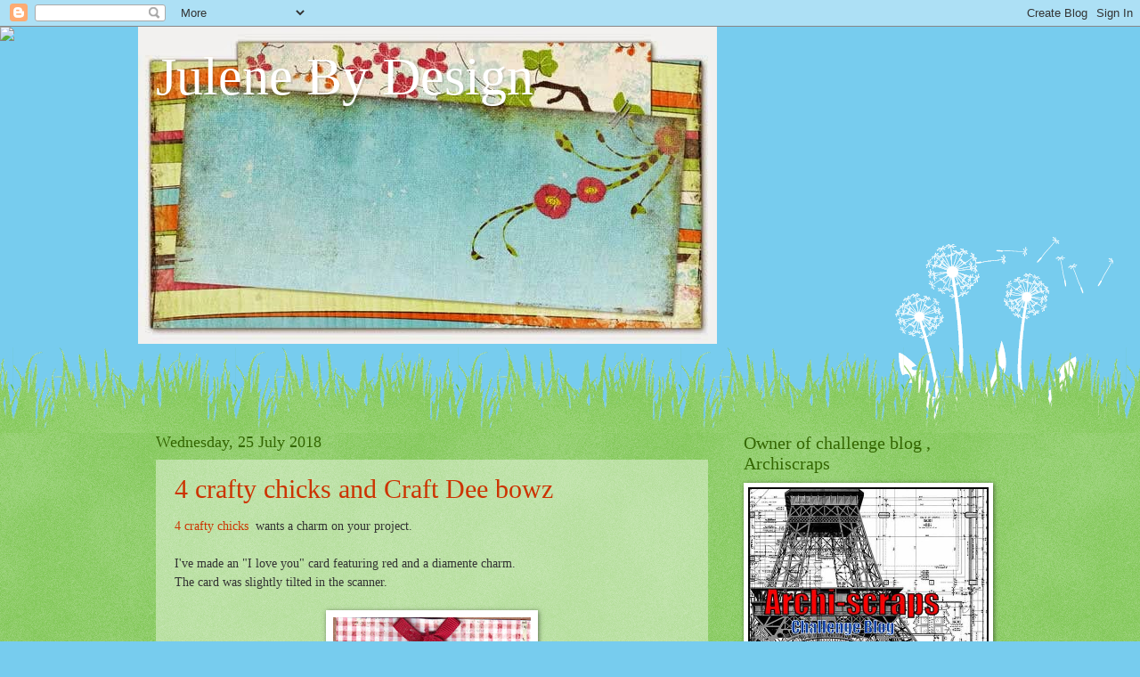

--- FILE ---
content_type: text/html; charset=UTF-8
request_url: https://julenebydesign.blogspot.com/2018/07/
body_size: 36880
content:
<!DOCTYPE html>
<html class='v2' dir='ltr' lang='en-GB'>
<head>
<link href='https://www.blogger.com/static/v1/widgets/335934321-css_bundle_v2.css' rel='stylesheet' type='text/css'/>
<meta content='width=1100' name='viewport'/>
<meta content='text/html; charset=UTF-8' http-equiv='Content-Type'/>
<meta content='blogger' name='generator'/>
<link href='https://julenebydesign.blogspot.com/favicon.ico' rel='icon' type='image/x-icon'/>
<link href='http://julenebydesign.blogspot.com/2018/07/' rel='canonical'/>
<link rel="alternate" type="application/atom+xml" title="Julene By Design - Atom" href="https://julenebydesign.blogspot.com/feeds/posts/default" />
<link rel="alternate" type="application/rss+xml" title="Julene By Design - RSS" href="https://julenebydesign.blogspot.com/feeds/posts/default?alt=rss" />
<link rel="service.post" type="application/atom+xml" title="Julene By Design - Atom" href="https://www.blogger.com/feeds/6615249173185632124/posts/default" />
<!--Can't find substitution for tag [blog.ieCssRetrofitLinks]-->
<meta content='http://julenebydesign.blogspot.com/2018/07/' property='og:url'/>
<meta content='Julene By Design' property='og:title'/>
<meta content='' property='og:description'/>
<title>Julene By Design: July 2018</title>
<style id='page-skin-1' type='text/css'><!--
/*
-----------------------------------------------
Blogger Template Style
Name:     Watermark
Designer: Blogger
URL:      www.blogger.com
----------------------------------------------- */
/* Use this with templates/1ktemplate-*.html */
/* Content
----------------------------------------------- */
body {
font: normal normal 15px Georgia, Utopia, 'Palatino Linotype', Palatino, serif;
color: #333333;
background: #77ccee url(//www.blogblog.com/1kt/watermark/body_background_flower.png) repeat scroll top left;
}
html body .content-outer {
min-width: 0;
max-width: 100%;
width: 100%;
}
.content-outer {
font-size: 92%;
}
a:link {
text-decoration:none;
color: #cc3300;
}
a:visited {
text-decoration:none;
color: #993322;
}
a:hover {
text-decoration:underline;
color: #ff3300;
}
.body-fauxcolumns .cap-top {
margin-top: 30px;
background: transparent none no-repeat scroll top left;
height: 0;
}
.content-inner {
padding: 0;
}
/* Header
----------------------------------------------- */
.header-inner .Header .titlewrapper,
.header-inner .Header .descriptionwrapper {
padding-left: 20px;
padding-right: 20px;
}
.Header h1 {
font: normal normal 60px Georgia, Utopia, 'Palatino Linotype', Palatino, serif;
color: #ffffff;
text-shadow: 2px 2px rgba(0, 0, 0, .1);
}
.Header h1 a {
color: #ffffff;
}
.Header .description {
font-size: 140%;
color: #5588aa;
}
/* Tabs
----------------------------------------------- */
.tabs-inner .section {
margin: 0 20px;
}
.tabs-inner .PageList, .tabs-inner .LinkList, .tabs-inner .Labels {
margin-left: -11px;
margin-right: -11px;
background-color: transparent;
border-top: 0 solid #ffffff;
border-bottom: 0 solid #ffffff;
-moz-box-shadow: 0 0 0 rgba(0, 0, 0, .3);
-webkit-box-shadow: 0 0 0 rgba(0, 0, 0, .3);
-goog-ms-box-shadow: 0 0 0 rgba(0, 0, 0, .3);
box-shadow: 0 0 0 rgba(0, 0, 0, .3);
}
.tabs-inner .PageList .widget-content,
.tabs-inner .LinkList .widget-content,
.tabs-inner .Labels .widget-content {
margin: -3px -11px;
background: transparent none  no-repeat scroll right;
}
.tabs-inner .widget ul {
padding: 2px 25px;
max-height: 34px;
background: transparent none no-repeat scroll left;
}
.tabs-inner .widget li {
border: none;
}
.tabs-inner .widget li a {
display: inline-block;
padding: .25em 1em;
font: normal normal 20px Georgia, Utopia, 'Palatino Linotype', Palatino, serif;
color: #cc3300;
border-right: 1px solid #77ccee;
}
.tabs-inner .widget li:first-child a {
border-left: 1px solid #77ccee;
}
.tabs-inner .widget li.selected a, .tabs-inner .widget li a:hover {
color: #000000;
}
/* Headings
----------------------------------------------- */
h2 {
font: normal normal 20px Georgia, Utopia, 'Palatino Linotype', Palatino, serif;
color: #336600;
margin: 0 0 .5em;
}
h2.date-header {
font: normal normal 18px Georgia, Utopia, 'Palatino Linotype', Palatino, serif;
color: #336600;
}
/* Main
----------------------------------------------- */
.main-inner .column-center-inner,
.main-inner .column-left-inner,
.main-inner .column-right-inner {
padding: 0 5px;
}
.main-outer {
margin-top: 100px;
background: #66bb33 url(//www.blogblog.com/1kt/watermark/body_background_flower.png) repeat scroll top center;
}
.main-inner {
padding-top: 0;
}
.main-cap-top {
position: relative;
}
.main-cap-top .cap-right {
position: absolute;
height: 100px;
width: 100%;
bottom: 0;
background: transparent url(//www.blogblog.com/1kt/watermark/main_cap_flower.png) repeat-x scroll bottom center;
}
.main-cap-top .cap-left {
position: absolute;
height: 245px;
width: 280px;
right: 0;
bottom: 0;
background: transparent url(//www.blogblog.com/1kt/watermark/main_overlay_flower.png) no-repeat scroll bottom left;
}
/* Posts
----------------------------------------------- */
.post-outer {
padding: 15px 20px;
margin: 0 0 25px;
background: transparent url(https://resources.blogblog.com/blogblog/data/1kt/watermark/post_background_birds.png) repeat scroll top left;
_background-image: none;
border: dotted 1px transparent;
-moz-box-shadow: 0 0 0 rgba(0, 0, 0, .1);
-webkit-box-shadow: 0 0 0 rgba(0, 0, 0, .1);
-goog-ms-box-shadow: 0 0 0 rgba(0, 0, 0, .1);
box-shadow: 0 0 0 rgba(0, 0, 0, .1);
}
h3.post-title {
font: normal normal 30px Georgia, Utopia, 'Palatino Linotype', Palatino, serif;
margin: 0;
}
.comments h4 {
font: normal normal 30px Georgia, Utopia, 'Palatino Linotype', Palatino, serif;
margin: 1em 0 0;
}
.post-body {
font-size: 105%;
line-height: 1.5;
position: relative;
}
.post-header {
margin: 0 0 1em;
color: #997755;
}
.post-footer {
margin: 10px 0 0;
padding: 10px 0 0;
color: #997755;
border-top: dashed 1px #777777;
}
#blog-pager {
font-size: 140%
}
#comments .comment-author {
padding-top: 1.5em;
border-top: dashed 1px #777777;
background-position: 0 1.5em;
}
#comments .comment-author:first-child {
padding-top: 0;
border-top: none;
}
.avatar-image-container {
margin: .2em 0 0;
}
/* Comments
----------------------------------------------- */
.comments .comments-content .icon.blog-author {
background-repeat: no-repeat;
background-image: url([data-uri]);
}
.comments .comments-content .loadmore a {
border-top: 1px solid #777777;
border-bottom: 1px solid #777777;
}
.comments .continue {
border-top: 2px solid #777777;
}
/* Widgets
----------------------------------------------- */
.widget ul, .widget #ArchiveList ul.flat {
padding: 0;
list-style: none;
}
.widget ul li, .widget #ArchiveList ul.flat li {
padding: .35em 0;
text-indent: 0;
border-top: dashed 1px #777777;
}
.widget ul li:first-child, .widget #ArchiveList ul.flat li:first-child {
border-top: none;
}
.widget .post-body ul {
list-style: disc;
}
.widget .post-body ul li {
border: none;
}
.widget .zippy {
color: #777777;
}
.post-body img, .post-body .tr-caption-container, .Profile img, .Image img,
.BlogList .item-thumbnail img {
padding: 5px;
background: #fff;
-moz-box-shadow: 1px 1px 5px rgba(0, 0, 0, .5);
-webkit-box-shadow: 1px 1px 5px rgba(0, 0, 0, .5);
-goog-ms-box-shadow: 1px 1px 5px rgba(0, 0, 0, .5);
box-shadow: 1px 1px 5px rgba(0, 0, 0, .5);
}
.post-body img, .post-body .tr-caption-container {
padding: 8px;
}
.post-body .tr-caption-container {
color: #333333;
}
.post-body .tr-caption-container img {
padding: 0;
background: transparent;
border: none;
-moz-box-shadow: 0 0 0 rgba(0, 0, 0, .1);
-webkit-box-shadow: 0 0 0 rgba(0, 0, 0, .1);
-goog-ms-box-shadow: 0 0 0 rgba(0, 0, 0, .1);
box-shadow: 0 0 0 rgba(0, 0, 0, .1);
}
/* Footer
----------------------------------------------- */
.footer-outer {
color:#ffffff;
background: #331100 url(https://resources.blogblog.com/blogblog/data/1kt/watermark/body_background_navigator.png) repeat scroll top left;
}
.footer-outer a {
color: #ffdd99;
}
.footer-outer a:visited {
color: #eecc77;
}
.footer-outer a:hover {
color: #ffffcc;
}
.footer-outer .widget h2 {
color: #ffffff;
}
/* Mobile
----------------------------------------------- */
body.mobile  {
background-size: 100% auto;
}
.mobile .body-fauxcolumn-outer {
background: transparent none repeat scroll top left;
}
html .mobile .mobile-date-outer {
border-bottom: none;
background: transparent url(https://resources.blogblog.com/blogblog/data/1kt/watermark/post_background_birds.png) repeat scroll top left;
_background-image: none;
margin-bottom: 10px;
}
.mobile .main-inner .date-outer {
padding: 0;
}
.mobile .main-inner .date-header {
margin: 10px;
}
.mobile .main-cap-top {
z-index: -1;
}
.mobile .content-outer {
font-size: 100%;
}
.mobile .post-outer {
padding: 10px;
}
.mobile .main-cap-top .cap-left {
background: transparent none no-repeat scroll bottom left;
}
.mobile .body-fauxcolumns .cap-top {
margin: 0;
}
.mobile-link-button {
background: transparent url(https://resources.blogblog.com/blogblog/data/1kt/watermark/post_background_birds.png) repeat scroll top left;
}
.mobile-link-button a:link, .mobile-link-button a:visited {
color: #cc3300;
}
.mobile-index-date .date-header {
color: #336600;
}
.mobile-index-contents {
color: #333333;
}
.mobile .tabs-inner .section {
margin: 0;
}
.mobile .tabs-inner .PageList {
margin-left: 0;
margin-right: 0;
}
.mobile .tabs-inner .PageList .widget-content {
margin: 0;
color: #000000;
background: transparent url(https://resources.blogblog.com/blogblog/data/1kt/watermark/post_background_birds.png) repeat scroll top left;
}
.mobile .tabs-inner .PageList .widget-content .pagelist-arrow {
border-left: 1px solid #77ccee;
}

--></style>
<style id='template-skin-1' type='text/css'><!--
body {
min-width: 970px;
}
.content-outer, .content-fauxcolumn-outer, .region-inner {
min-width: 970px;
max-width: 970px;
_width: 970px;
}
.main-inner .columns {
padding-left: 0;
padding-right: 310px;
}
.main-inner .fauxcolumn-center-outer {
left: 0;
right: 310px;
/* IE6 does not respect left and right together */
_width: expression(this.parentNode.offsetWidth -
parseInt("0") -
parseInt("310px") + 'px');
}
.main-inner .fauxcolumn-left-outer {
width: 0;
}
.main-inner .fauxcolumn-right-outer {
width: 310px;
}
.main-inner .column-left-outer {
width: 0;
right: 100%;
margin-left: -0;
}
.main-inner .column-right-outer {
width: 310px;
margin-right: -310px;
}
#layout {
min-width: 0;
}
#layout .content-outer {
min-width: 0;
width: 800px;
}
#layout .region-inner {
min-width: 0;
width: auto;
}
body#layout div.add_widget {
padding: 8px;
}
body#layout div.add_widget a {
margin-left: 32px;
}
--></style>
<link href='https://www.blogger.com/dyn-css/authorization.css?targetBlogID=6615249173185632124&amp;zx=90a2324a-ea8c-4ca1-94a9-eb9cd68647bf' media='none' onload='if(media!=&#39;all&#39;)media=&#39;all&#39;' rel='stylesheet'/><noscript><link href='https://www.blogger.com/dyn-css/authorization.css?targetBlogID=6615249173185632124&amp;zx=90a2324a-ea8c-4ca1-94a9-eb9cd68647bf' rel='stylesheet'/></noscript>
<meta name='google-adsense-platform-account' content='ca-host-pub-1556223355139109'/>
<meta name='google-adsense-platform-domain' content='blogspot.com'/>

</head>
<body class='loading variant-flower'>
<div class='navbar section' id='navbar' name='Navbar'><div class='widget Navbar' data-version='1' id='Navbar1'><script type="text/javascript">
    function setAttributeOnload(object, attribute, val) {
      if(window.addEventListener) {
        window.addEventListener('load',
          function(){ object[attribute] = val; }, false);
      } else {
        window.attachEvent('onload', function(){ object[attribute] = val; });
      }
    }
  </script>
<div id="navbar-iframe-container"></div>
<script type="text/javascript" src="https://apis.google.com/js/platform.js"></script>
<script type="text/javascript">
      gapi.load("gapi.iframes:gapi.iframes.style.bubble", function() {
        if (gapi.iframes && gapi.iframes.getContext) {
          gapi.iframes.getContext().openChild({
              url: 'https://www.blogger.com/navbar/6615249173185632124?origin\x3dhttps://julenebydesign.blogspot.com',
              where: document.getElementById("navbar-iframe-container"),
              id: "navbar-iframe"
          });
        }
      });
    </script><script type="text/javascript">
(function() {
var script = document.createElement('script');
script.type = 'text/javascript';
script.src = '//pagead2.googlesyndication.com/pagead/js/google_top_exp.js';
var head = document.getElementsByTagName('head')[0];
if (head) {
head.appendChild(script);
}})();
</script>
</div></div>
<div class='body-fauxcolumns'>
<div class='fauxcolumn-outer body-fauxcolumn-outer'>
<div class='cap-top'>
<div class='cap-left'></div>
<div class='cap-right'></div>
</div>
<div class='fauxborder-left'>
<div class='fauxborder-right'></div>
<div class='fauxcolumn-inner'>
</div>
</div>
<div class='cap-bottom'>
<div class='cap-left'></div>
<div class='cap-right'></div>
</div>
</div>
</div>
<div class='content'>
<div class='content-fauxcolumns'>
<div class='fauxcolumn-outer content-fauxcolumn-outer'>
<div class='cap-top'>
<div class='cap-left'></div>
<div class='cap-right'></div>
</div>
<div class='fauxborder-left'>
<div class='fauxborder-right'></div>
<div class='fauxcolumn-inner'>
</div>
</div>
<div class='cap-bottom'>
<div class='cap-left'></div>
<div class='cap-right'></div>
</div>
</div>
</div>
<div class='content-outer'>
<div class='content-cap-top cap-top'>
<div class='cap-left'></div>
<div class='cap-right'></div>
</div>
<div class='fauxborder-left content-fauxborder-left'>
<div class='fauxborder-right content-fauxborder-right'></div>
<div class='content-inner'>
<header>
<div class='header-outer'>
<div class='header-cap-top cap-top'>
<div class='cap-left'></div>
<div class='cap-right'></div>
</div>
<div class='fauxborder-left header-fauxborder-left'>
<div class='fauxborder-right header-fauxborder-right'></div>
<div class='region-inner header-inner'>
<div class='header section' id='header' name='Header'><div class='widget Header' data-version='1' id='Header1'>
<div id='header-inner' style='background-image: url("https://blogger.googleusercontent.com/img/b/R29vZ2xl/AVvXsEhVylxocup-ONudume55U9EQ2pusfO73cdfbSz0UAhN_5m_bYDadLtWHMrbqqiFAHTlOmLMqH027I8-cXtKAK3Xw_Yz-0RluMnojxGrx2k7TxsgbqZ5QiUG2oHYgO-S6Bw7U5Pu_tsPCaU/s1600/Beckoning+Frolic+%2528Text%2529_.jpg"); background-position: left; width: 650px; min-height: 356px; _height: 356px; background-repeat: no-repeat; '>
<div class='titlewrapper' style='background: transparent'>
<h1 class='title' style='background: transparent; border-width: 0px'>
<a href='https://julenebydesign.blogspot.com/'>
Julene By Design
</a>
</h1>
</div>
<div class='descriptionwrapper'>
<p class='description'><span>
</span></p>
</div>
</div>
</div></div>
</div>
</div>
<div class='header-cap-bottom cap-bottom'>
<div class='cap-left'></div>
<div class='cap-right'></div>
</div>
</div>
</header>
<div class='tabs-outer'>
<div class='tabs-cap-top cap-top'>
<div class='cap-left'></div>
<div class='cap-right'></div>
</div>
<div class='fauxborder-left tabs-fauxborder-left'>
<div class='fauxborder-right tabs-fauxborder-right'></div>
<div class='region-inner tabs-inner'>
<div class='tabs section' id='crosscol' name='Cross-column'><div class='widget HTML' data-version='1' id='HTML1'>
<div class='widget-content'>
<script>document.write(unescape("%3Cstyle%20type%3D%22text/css%22%3E%0Abody%20%7B%20background-image%20%3A%20url%28%22http%3A//www.shabbyblogs.com/storage/new/ShabbyBlogsCookieCo.jpg%20%22%29%3B%20background-position%3A%20center%3B%20background-repeat%3A%20no-repeat%3B%20%20background-attachment%20%3A%20fixed%3B%20%7D%0A%3C/style%3E%0A%3Cscript%20type%3D%22text/javascript%22%3E%0Avar%20shabby_div%20%3D%20document.createElement%28%27div%27%29%3B%0Ashabby_div.innerHTML%20%3D%20%27%3Ca%20target%3D%22_blank%22%20href%3D%22%20http%3A//www.shabbyblogs.com%22%3E%3Cimg%20border%3D%220%22%20src%3D%22http%3A//www.ShabbyBlogs.com/storage/ShabbyBlogs.jpg%22%3E%3C/a%3E%27%3B%0Adocument.getElementsByTagName%28%27body%27%29.item%280%29.appendChild%28shabby_div%29%3B%0Ashabby_div.style.cssText%20%3D%20%22position%3A%20absolute%3B%20left%3A%200px%3B%20top%3A%2030px%3B%20z-index%3A%2050%3B%20width%3A%20150px%3B%20height%3A%2045px%3B%22%3B%0A%3C/script%3E"));</script>
</div>
<div class='clear'></div>
</div></div>
<div class='tabs no-items section' id='crosscol-overflow' name='Cross-Column 2'></div>
</div>
</div>
<div class='tabs-cap-bottom cap-bottom'>
<div class='cap-left'></div>
<div class='cap-right'></div>
</div>
</div>
<div class='main-outer'>
<div class='main-cap-top cap-top'>
<div class='cap-left'></div>
<div class='cap-right'></div>
</div>
<div class='fauxborder-left main-fauxborder-left'>
<div class='fauxborder-right main-fauxborder-right'></div>
<div class='region-inner main-inner'>
<div class='columns fauxcolumns'>
<div class='fauxcolumn-outer fauxcolumn-center-outer'>
<div class='cap-top'>
<div class='cap-left'></div>
<div class='cap-right'></div>
</div>
<div class='fauxborder-left'>
<div class='fauxborder-right'></div>
<div class='fauxcolumn-inner'>
</div>
</div>
<div class='cap-bottom'>
<div class='cap-left'></div>
<div class='cap-right'></div>
</div>
</div>
<div class='fauxcolumn-outer fauxcolumn-left-outer'>
<div class='cap-top'>
<div class='cap-left'></div>
<div class='cap-right'></div>
</div>
<div class='fauxborder-left'>
<div class='fauxborder-right'></div>
<div class='fauxcolumn-inner'>
</div>
</div>
<div class='cap-bottom'>
<div class='cap-left'></div>
<div class='cap-right'></div>
</div>
</div>
<div class='fauxcolumn-outer fauxcolumn-right-outer'>
<div class='cap-top'>
<div class='cap-left'></div>
<div class='cap-right'></div>
</div>
<div class='fauxborder-left'>
<div class='fauxborder-right'></div>
<div class='fauxcolumn-inner'>
</div>
</div>
<div class='cap-bottom'>
<div class='cap-left'></div>
<div class='cap-right'></div>
</div>
</div>
<!-- corrects IE6 width calculation -->
<div class='columns-inner'>
<div class='column-center-outer'>
<div class='column-center-inner'>
<div class='main section' id='main' name='Main'><div class='widget Blog' data-version='1' id='Blog1'>
<div class='blog-posts hfeed'>

          <div class="date-outer">
        
<h2 class='date-header'><span>Wednesday, 25 July 2018</span></h2>

          <div class="date-posts">
        
<div class='post-outer'>
<div class='post hentry uncustomized-post-template' itemprop='blogPost' itemscope='itemscope' itemtype='http://schema.org/BlogPosting'>
<meta content='https://blogger.googleusercontent.com/img/b/R29vZ2xl/AVvXsEhzF6ewtXB-LlqJMFMPDXrteC_RZsgtSh_rUB0mtKoQZFasl90KVEzJL7DDnHpZfa9puqhyphenhyphen4YhRBQHNpBYnzYN7JYfVnt-DxSZ08073rpYNw5SZwV9VEyNfX8hKYclB86Xn4RiahYYXEwQ/s320/I+love+you.jpg' itemprop='image_url'/>
<meta content='6615249173185632124' itemprop='blogId'/>
<meta content='5254765567278206765' itemprop='postId'/>
<a name='5254765567278206765'></a>
<h3 class='post-title entry-title' itemprop='name'>
<a href='https://julenebydesign.blogspot.com/2018/07/4-crafty-chicks.html'>4 crafty chicks and Craft Dee bowz</a>
</h3>
<div class='post-header'>
<div class='post-header-line-1'></div>
</div>
<div class='post-body entry-content' id='post-body-5254765567278206765' itemprop='description articleBody'>
<a href="http://4craftychicks.blogspot.com/">4 crafty chicks&nbsp;</a> wants a charm on your project.<br />
<br />
I've made an "I love you" card featuring red and a diamente charm.<br />
The card was slightly tilted in the scanner.<br />
<br />
<div class="separator" style="clear: both; text-align: center;">
<a href="https://blogger.googleusercontent.com/img/b/R29vZ2xl/AVvXsEhzF6ewtXB-LlqJMFMPDXrteC_RZsgtSh_rUB0mtKoQZFasl90KVEzJL7DDnHpZfa9puqhyphenhyphen4YhRBQHNpBYnzYN7JYfVnt-DxSZ08073rpYNw5SZwV9VEyNfX8hKYclB86Xn4RiahYYXEwQ/s1600/I+love+you.jpg" imageanchor="1" style="margin-left: 1em; margin-right: 1em;"><img border="0" data-original-height="864" data-original-width="600" height="320" src="https://blogger.googleusercontent.com/img/b/R29vZ2xl/AVvXsEhzF6ewtXB-LlqJMFMPDXrteC_RZsgtSh_rUB0mtKoQZFasl90KVEzJL7DDnHpZfa9puqhyphenhyphen4YhRBQHNpBYnzYN7JYfVnt-DxSZ08073rpYNw5SZwV9VEyNfX8hKYclB86Xn4RiahYYXEwQ/s320/I+love+you.jpg" width="222" /></a></div>
<div class="separator" style="clear: both; text-align: center;">
<br /></div>
and at <a href="https://craft-deebowz.blogspot.com/2018/07/july-challenge.html">Craft-Dee Bowz</a> they want a handmade bow.<br />
I had some cream ribbon so hand stitched a double looped bow for this floral card.<br />
<br />
<div class="separator" style="clear: both; text-align: center;">
<a href="https://blogger.googleusercontent.com/img/b/R29vZ2xl/AVvXsEj_WkdXGjPi2lYCXi684p71dYgLk-eectmlrwlwAzsmZnNQI3HhZWpBc8DMMmufuE6OgmUeKoQHLDoSllagUhxXGZ1DjGY3Mvz2vn8ICAFVmYmNGkSUbNS9inReb3b7tg3UPUd8GjXMUr0/s1600/hi.jpg" imageanchor="1" style="margin-left: 1em; margin-right: 1em;"><img border="0" data-original-height="858" data-original-width="600" height="320" src="https://blogger.googleusercontent.com/img/b/R29vZ2xl/AVvXsEj_WkdXGjPi2lYCXi684p71dYgLk-eectmlrwlwAzsmZnNQI3HhZWpBc8DMMmufuE6OgmUeKoQHLDoSllagUhxXGZ1DjGY3Mvz2vn8ICAFVmYmNGkSUbNS9inReb3b7tg3UPUd8GjXMUr0/s320/hi.jpg" width="223" /></a></div>
<br />
<div style='clear: both;'></div>
</div>
<div class='post-footer'>
<div class='post-footer-line post-footer-line-1'>
<span class='post-author vcard'>
Posted by
<span class='fn' itemprop='author' itemscope='itemscope' itemtype='http://schema.org/Person'>
<meta content='https://www.blogger.com/profile/10118065594818244223' itemprop='url'/>
<a class='g-profile' href='https://www.blogger.com/profile/10118065594818244223' rel='author' title='author profile'>
<span itemprop='name'>Julene Matthews</span>
</a>
</span>
</span>
<span class='post-timestamp'>
at
<meta content='http://julenebydesign.blogspot.com/2018/07/4-crafty-chicks.html' itemprop='url'/>
<a class='timestamp-link' href='https://julenebydesign.blogspot.com/2018/07/4-crafty-chicks.html' rel='bookmark' title='permanent link'><abbr class='published' itemprop='datePublished' title='2018-07-25T19:20:00+10:00'>19:20</abbr></a>
</span>
<span class='post-comment-link'>
<a class='comment-link' href='https://www.blogger.com/comment/fullpage/post/6615249173185632124/5254765567278206765' onclick=''>
1 comment:
  </a>
</span>
<span class='post-icons'>
<span class='item-control blog-admin pid-1295039314'>
<a href='https://www.blogger.com/post-edit.g?blogID=6615249173185632124&postID=5254765567278206765&from=pencil' title='Edit Post'>
<img alt='' class='icon-action' height='18' src='https://resources.blogblog.com/img/icon18_edit_allbkg.gif' width='18'/>
</a>
</span>
</span>
<div class='post-share-buttons goog-inline-block'>
</div>
</div>
<div class='post-footer-line post-footer-line-2'>
<span class='post-labels'>
</span>
</div>
<div class='post-footer-line post-footer-line-3'>
<span class='post-location'>
</span>
</div>
</div>
</div>
</div>

          </div></div>
        

          <div class="date-outer">
        
<h2 class='date-header'><span>Tuesday, 24 July 2018</span></h2>

          <div class="date-posts">
        
<div class='post-outer'>
<div class='post hentry uncustomized-post-template' itemprop='blogPost' itemscope='itemscope' itemtype='http://schema.org/BlogPosting'>
<meta content='https://blogger.googleusercontent.com/img/b/R29vZ2xl/AVvXsEhvKuNSfjehTvGDvmH5ya0BXT3AQXe7v76jnALTjIkXLF3GzuvbguUxFd1VBCro5rizkn7zWkC-GbTXTbn_twgBspBc8-aYfc4-NOo-vH5ExEJZtiBvw7E7U0nRuo4Y1mUTW7pHcWUKUmU/s400/37378822_680593732277085_8784418884485644288_o.jpg' itemprop='image_url'/>
<meta content='6615249173185632124' itemprop='blogId'/>
<meta content='4084149702772761473' itemprop='postId'/>
<a name='4084149702772761473'></a>
<h3 class='post-title entry-title' itemprop='name'>
<a href='https://julenebydesign.blogspot.com/2018/07/mystical-mood-board-challenge.html'>Mystical Mood board challenge.</a>
</h3>
<div class='post-header'>
<div class='post-header-line-1'></div>
</div>
<div class='post-body entry-content' id='post-body-4084149702772761473' itemprop='description articleBody'>
<div class="separator" style="clear: both; text-align: center;">
<a href="https://blogger.googleusercontent.com/img/b/R29vZ2xl/AVvXsEhvKuNSfjehTvGDvmH5ya0BXT3AQXe7v76jnALTjIkXLF3GzuvbguUxFd1VBCro5rizkn7zWkC-GbTXTbn_twgBspBc8-aYfc4-NOo-vH5ExEJZtiBvw7E7U0nRuo4Y1mUTW7pHcWUKUmU/s1600/37378822_680593732277085_8784418884485644288_o.jpg" imageanchor="1" style="margin-left: 1em; margin-right: 1em;"><img border="0" data-original-height="1080" data-original-width="1441" height="298" src="https://blogger.googleusercontent.com/img/b/R29vZ2xl/AVvXsEhvKuNSfjehTvGDvmH5ya0BXT3AQXe7v76jnALTjIkXLF3GzuvbguUxFd1VBCro5rizkn7zWkC-GbTXTbn_twgBspBc8-aYfc4-NOo-vH5ExEJZtiBvw7E7U0nRuo4Y1mUTW7pHcWUKUmU/s400/37378822_680593732277085_8784418884485644288_o.jpg" width="400" /></a></div>
<div class="separator" style="clear: both; text-align: center;">
<br /></div>
<div class="separator" style="clear: both; text-align: center;">
These are the colour palettes for Mystical scrapbooking.</div>
<div class="separator" style="clear: both; text-align: center;">
I'm going with the lower right hand side one.</div>
<div class="separator" style="clear: both; text-align: center;">
<br /></div>
<div class="separator" style="clear: both; text-align: center;">
<br /></div>
<div class="separator" style="clear: both; text-align: center;">
<a href="https://blogger.googleusercontent.com/img/b/R29vZ2xl/AVvXsEhLJa-RkYAcCgRxY40PldEjCaID8p3UcoIWby4CSQd1P6L3jDlX8DJPcueY9M9Gv5DlNGFzn_nF_BaVl4FZ2qgYbQABs1n9-IQRWEUKZpsShRi5rcIaNDHYvB5mLZcdREwK8s_s6xP0Gh0/s1600/warm+palette.jpg" imageanchor="1" style="margin-left: 1em; margin-right: 1em;"><img border="0" data-original-height="536" data-original-width="902" height="237" src="https://blogger.googleusercontent.com/img/b/R29vZ2xl/AVvXsEhLJa-RkYAcCgRxY40PldEjCaID8p3UcoIWby4CSQd1P6L3jDlX8DJPcueY9M9Gv5DlNGFzn_nF_BaVl4FZ2qgYbQABs1n9-IQRWEUKZpsShRi5rcIaNDHYvB5mLZcdREwK8s_s6xP0Gh0/s400/warm+palette.jpg" width="400" /></a></div>
<div class="separator" style="clear: both; text-align: center;">
<br /></div>
<div class="separator" style="clear: both; text-align: center;">
I started with a brown and orange patterned paper then added a vertical strip of dark brown with grey marbled.</div>
<div class="separator" style="clear: both; text-align: center;">
Next I added a strip of yellow,followed by red.</div>
<div class="separator" style="clear: both; text-align: center;">
A smaller strip of black going horizontally then vertical ribbon ,2 photos and I was done.</div>
<div class="separator" style="clear: both; text-align: center;">
<br /></div>
<div class="separator" style="clear: both; text-align: center;">
<a href="https://blogger.googleusercontent.com/img/b/R29vZ2xl/AVvXsEgV8N-cMxN5-GM-cdJKmE_kBivpwuefszX1tuE_6JMVDFQo-y_hT2NMnk4iwBRoHt3zr7pNIweKPV0vIDJprhyphenhyphendE9KQU-HbUYnmhwFKCsOiMdZdOcU5U67tVuVtiU04HYavwdz1nBbSCWY/s1600/for+two+wallaby.jpg" imageanchor="1" style="margin-left: 1em; margin-right: 1em;"><img border="0" data-original-height="591" data-original-width="600" height="315" src="https://blogger.googleusercontent.com/img/b/R29vZ2xl/AVvXsEgV8N-cMxN5-GM-cdJKmE_kBivpwuefszX1tuE_6JMVDFQo-y_hT2NMnk4iwBRoHt3zr7pNIweKPV0vIDJprhyphenhyphendE9KQU-HbUYnmhwFKCsOiMdZdOcU5U67tVuVtiU04HYavwdz1nBbSCWY/s320/for+two+wallaby.jpg" width="320" /></a></div>
<div class="separator" style="clear: both; text-align: center;">
<br /></div>
I'm also entering this at <a href="http://useyourstuff.blogspot.com/">Use your stuff</a> where it is anything goes with a title/sentiment.
<div style='clear: both;'></div>
</div>
<div class='post-footer'>
<div class='post-footer-line post-footer-line-1'>
<span class='post-author vcard'>
Posted by
<span class='fn' itemprop='author' itemscope='itemscope' itemtype='http://schema.org/Person'>
<meta content='https://www.blogger.com/profile/10118065594818244223' itemprop='url'/>
<a class='g-profile' href='https://www.blogger.com/profile/10118065594818244223' rel='author' title='author profile'>
<span itemprop='name'>Julene Matthews</span>
</a>
</span>
</span>
<span class='post-timestamp'>
at
<meta content='http://julenebydesign.blogspot.com/2018/07/mystical-mood-board-challenge.html' itemprop='url'/>
<a class='timestamp-link' href='https://julenebydesign.blogspot.com/2018/07/mystical-mood-board-challenge.html' rel='bookmark' title='permanent link'><abbr class='published' itemprop='datePublished' title='2018-07-24T18:46:00+10:00'>18:46</abbr></a>
</span>
<span class='post-comment-link'>
<a class='comment-link' href='https://www.blogger.com/comment/fullpage/post/6615249173185632124/4084149702772761473' onclick=''>
1 comment:
  </a>
</span>
<span class='post-icons'>
<span class='item-control blog-admin pid-1295039314'>
<a href='https://www.blogger.com/post-edit.g?blogID=6615249173185632124&postID=4084149702772761473&from=pencil' title='Edit Post'>
<img alt='' class='icon-action' height='18' src='https://resources.blogblog.com/img/icon18_edit_allbkg.gif' width='18'/>
</a>
</span>
</span>
<div class='post-share-buttons goog-inline-block'>
</div>
</div>
<div class='post-footer-line post-footer-line-2'>
<span class='post-labels'>
</span>
</div>
<div class='post-footer-line post-footer-line-3'>
<span class='post-location'>
</span>
</div>
</div>
</div>
</div>

          </div></div>
        

          <div class="date-outer">
        
<h2 class='date-header'><span>Monday, 23 July 2018</span></h2>

          <div class="date-posts">
        
<div class='post-outer'>
<div class='post hentry uncustomized-post-template' itemprop='blogPost' itemscope='itemscope' itemtype='http://schema.org/BlogPosting'>
<meta content='https://blogger.googleusercontent.com/img/b/R29vZ2xl/AVvXsEiVkqOeO7TCL4Ve1K-5mj8AM9G4JSPorl3Qo4JO71wKgJrO22UwTgVaYDRRwOCU6ZaycwjV_WYpINYkzD_bV9VEKM-cHVre8wGAHAFeG4cKPd6lJD69jyLQHBdCp3ReqGGUoUADpDe5-lo/s320/tic+tac+toe.jpg' itemprop='image_url'/>
<meta content='6615249173185632124' itemprop='blogId'/>
<meta content='3951793294692086504' itemprop='postId'/>
<a name='3951793294692086504'></a>
<h3 class='post-title entry-title' itemprop='name'>
<a href='https://julenebydesign.blogspot.com/2018/07/southern-girls-challenge.html'>Southern Girls challenge</a>
</h3>
<div class='post-header'>
<div class='post-header-line-1'></div>
</div>
<div class='post-body entry-content' id='post-body-3951793294692086504' itemprop='description articleBody'>
At <a href="http://southerngirlschallenge.blogspot.com/">Southern girls challenge</a> there is a tic tac toe board.<br />
<br />
<img src="https://blogger.googleusercontent.com/img/b/R29vZ2xl/AVvXsEiVkqOeO7TCL4Ve1K-5mj8AM9G4JSPorl3Qo4JO71wKgJrO22UwTgVaYDRRwOCU6ZaycwjV_WYpINYkzD_bV9VEKM-cHVre8wGAHAFeG4cKPd6lJD69jyLQHBdCp3ReqGGUoUADpDe5-lo/s320/tic+tac+toe.jpg" style="-webkit-text-stroke-width: 0px; background-attachment: scroll; background-clip: border-box; background-color: rgba(0, 0, 0, 0); background-image: none; background-origin: padding-box; background-position-x: 0%; background-position-y: 0%; background-repeat: repeat; background-size: auto; border-bottom-color: rgba(0, 0, 0, 0); border-bottom-left-radius: 5px; border-bottom-right-radius: 5px; border-bottom-style: solid; border-bottom-width: 1px; border-image-outset: 0; border-image-repeat: stretch; border-image-slice: 100%; border-image-source: none; border-image-width: 1; border-left-color: rgba(0, 0, 0, 0); border-left-style: solid; border-left-width: 1px; border-right-color: rgba(0, 0, 0, 0); border-right-style: solid; border-right-width: 1px; border-top-color: rgba(0, 0, 0, 0); border-top-left-radius: 5px; border-top-right-radius: 5px; border-top-style: solid; border-top-width: 1px; box-shadow: 0px 0px 20px rgba(0,0,0,0.2); color: #444444; font-family: Pacifico; font-size: 20px; font-style: normal; font-variant: normal; font-weight: 400; letter-spacing: normal; orphans: 2; padding-bottom: 8px; padding-left: 8px; padding-right: 8px; padding-top: 8px; text-align: center; text-decoration: none; text-indent: 0px; text-transform: none; white-space: normal; word-spacing: 0px;" /><br />
<b></b><i></i><u></u><sub></sub><sup></sup><strike></strike><br />
I've gone down the right hand side and made another grandfather card for Fathers Day.<br />
I inked the wood veneer card yellow.<br />
<br />
<div class="separator" style="clear: both; text-align: center;">
<a href="https://blogger.googleusercontent.com/img/b/R29vZ2xl/AVvXsEhHhyphenhyphenj5z0bvXGIZ_DqgW1KglWqNTU4vj-L0Gfk3dDHDcxI86BSE__zii18dktGhZZ26KrHy4d60UljnAxhc-jyzfUrshUdmn1CBhM4cf1Hgw4Ktisi7n-c6boyh6-UwQN8FZYx2teEzH0w/s1600/yellow+car.jpg" imageanchor="1" style="margin-left: 1em; margin-right: 1em;"><img border="0" data-original-height="901" data-original-width="600" height="320" src="https://blogger.googleusercontent.com/img/b/R29vZ2xl/AVvXsEhHhyphenhyphenj5z0bvXGIZ_DqgW1KglWqNTU4vj-L0Gfk3dDHDcxI86BSE__zii18dktGhZZ26KrHy4d60UljnAxhc-jyzfUrshUdmn1CBhM4cf1Hgw4Ktisi7n-c6boyh6-UwQN8FZYx2teEzH0w/s320/yellow+car.jpg" width="213" /></a></div>
<br />
<div style='clear: both;'></div>
</div>
<div class='post-footer'>
<div class='post-footer-line post-footer-line-1'>
<span class='post-author vcard'>
Posted by
<span class='fn' itemprop='author' itemscope='itemscope' itemtype='http://schema.org/Person'>
<meta content='https://www.blogger.com/profile/10118065594818244223' itemprop='url'/>
<a class='g-profile' href='https://www.blogger.com/profile/10118065594818244223' rel='author' title='author profile'>
<span itemprop='name'>Julene Matthews</span>
</a>
</span>
</span>
<span class='post-timestamp'>
at
<meta content='http://julenebydesign.blogspot.com/2018/07/southern-girls-challenge.html' itemprop='url'/>
<a class='timestamp-link' href='https://julenebydesign.blogspot.com/2018/07/southern-girls-challenge.html' rel='bookmark' title='permanent link'><abbr class='published' itemprop='datePublished' title='2018-07-23T07:37:00+10:00'>07:37</abbr></a>
</span>
<span class='post-comment-link'>
<a class='comment-link' href='https://www.blogger.com/comment/fullpage/post/6615249173185632124/3951793294692086504' onclick=''>
No comments:
  </a>
</span>
<span class='post-icons'>
<span class='item-control blog-admin pid-1295039314'>
<a href='https://www.blogger.com/post-edit.g?blogID=6615249173185632124&postID=3951793294692086504&from=pencil' title='Edit Post'>
<img alt='' class='icon-action' height='18' src='https://resources.blogblog.com/img/icon18_edit_allbkg.gif' width='18'/>
</a>
</span>
</span>
<div class='post-share-buttons goog-inline-block'>
</div>
</div>
<div class='post-footer-line post-footer-line-2'>
<span class='post-labels'>
</span>
</div>
<div class='post-footer-line post-footer-line-3'>
<span class='post-location'>
</span>
</div>
</div>
</div>
</div>

          </div></div>
        

          <div class="date-outer">
        
<h2 class='date-header'><span>Sunday, 22 July 2018</span></h2>

          <div class="date-posts">
        
<div class='post-outer'>
<div class='post hentry uncustomized-post-template' itemprop='blogPost' itemscope='itemscope' itemtype='http://schema.org/BlogPosting'>
<meta content='https://blogger.googleusercontent.com/img/b/R29vZ2xl/AVvXsEihojpkyLdwCd4LK7bZFJYtvYtokJKeqjM9FY32-5TSnsSuVEJpGaifYck-j6WeNa3fq28UYjlVg6FS6fZOCQ0vNlWkVq-1gEsuD2qoN5s_D3mlG51POyj3JEUxrcA_5BMapJot_Xj-SjY/s400/July+2018+Sketch.jpg' itemprop='image_url'/>
<meta content='6615249173185632124' itemprop='blogId'/>
<meta content='939514052393617657' itemprop='postId'/>
<a name='939514052393617657'></a>
<h3 class='post-title entry-title' itemprop='name'>
<a href='https://julenebydesign.blogspot.com/2018/07/my-sketch-world.html'>My sketch World</a>
</h3>
<div class='post-header'>
<div class='post-header-line-1'></div>
</div>
<div class='post-body entry-content' id='post-body-939514052393617657' itemprop='description articleBody'>
<a href="https://blogger.googleusercontent.com/img/b/R29vZ2xl/AVvXsEihojpkyLdwCd4LK7bZFJYtvYtokJKeqjM9FY32-5TSnsSuVEJpGaifYck-j6WeNa3fq28UYjlVg6FS6fZOCQ0vNlWkVq-1gEsuD2qoN5s_D3mlG51POyj3JEUxrcA_5BMapJot_Xj-SjY/s1600/July+2018+Sketch.jpg" imageanchor="1" style="-webkit-text-stroke-width: 0px; background-color: transparent; color: #222222; font-family: Georgia,Utopia,&quot;Palatino Linotype&quot;,Palatino,serif; font-size: 13.2px; font-style: normal; font-variant: normal; font-weight: 400; letter-spacing: normal; margin-left: 13.2px; margin-right: 13.2px; orphans: 2; text-align: center; text-decoration: underline; text-indent: 0px; text-transform: none; white-space: normal; word-spacing: 0px;"><img border="0" data-original-height="960" data-original-width="960" height="400" src="https://blogger.googleusercontent.com/img/b/R29vZ2xl/AVvXsEihojpkyLdwCd4LK7bZFJYtvYtokJKeqjM9FY32-5TSnsSuVEJpGaifYck-j6WeNa3fq28UYjlVg6FS6fZOCQ0vNlWkVq-1gEsuD2qoN5s_D3mlG51POyj3JEUxrcA_5BMapJot_Xj-SjY/s400/July+2018+Sketch.jpg" style="background-attachment: scroll; background-clip: border-box; background-color: white; background-image: none; background-origin: padding-box; background-position-x: 0%; background-position-y: 0%; background-repeat: repeat; background-size: auto; border-bottom-color: rgb(0, 0, 0); border-bottom-style: solid; border-bottom-width: 1px; border-image-outset: 0; border-image-repeat: stretch; border-image-slice: 100%; border-image-source: none; border-image-width: 1; border-left-color: rgb(0, 0, 0); border-left-style: solid; border-left-width: 1px; border-right-color: rgb(0, 0, 0); border-right-style: solid; border-right-width: 1px; border-top-color: rgb(0, 0, 0); border-top-style: solid; border-top-width: 1px; box-shadow: 1px 1px 5px rgba(0,0,0,0.1); padding-bottom: 5px; padding-left: 5px; padding-right: 5px; padding-top: 5px; position: relative;" width="400" /></a><br />
<br />
Here's my interpretation of the layout. I have used tiles instead of circles and couldn't resist the flamingo.<br />
<br />
<div class="separator" style="clear: both; text-align: center;">
<a href="https://blogger.googleusercontent.com/img/b/R29vZ2xl/AVvXsEjGZN7vUlNgmG5y9TP_CSA0DkExKZ2aBCWdRsBiALUTCQg-sQD_yDBKFBTCVhJlFvO7oK1Ccq20Stzg6nxICCbIXY3mz5h4Lc3z3Djkm-k4zblmCAE3-bI5aP19_XGV18LE-FQC2VaRBIE/s1600/TGIF.jpg" imageanchor="1" style="margin-left: 1em; margin-right: 1em;"><img border="0" data-original-height="585" data-original-width="600" height="390" src="https://blogger.googleusercontent.com/img/b/R29vZ2xl/AVvXsEjGZN7vUlNgmG5y9TP_CSA0DkExKZ2aBCWdRsBiALUTCQg-sQD_yDBKFBTCVhJlFvO7oK1Ccq20Stzg6nxICCbIXY3mz5h4Lc3z3Djkm-k4zblmCAE3-bI5aP19_XGV18LE-FQC2VaRBIE/s400/TGIF.jpg" width="400" /></a></div>
<br />
<br />
<img class="CSS_LIGHTBOX_SCALED_IMAGE_IMG" height="320" src="https://blogger.googleusercontent.com/img/b/R29vZ2xl/AVvXsEh-mJgYahL-_rq6cVPPBghd3yF_MLvvuErRYhZnItcNZ4wZvRiD5vaEFp0jif6MXshgL3XR26RYxUe9spcG9CT8c9-VCgKjzCqgPVrAmJrw7L_rSepMKq8zhqY4hrdLiLBeybT_Vgs4Vpo/s320/July+card+sketch.jpg" style="background-color: transparent; color: #222222; font-family: &quot;arial&quot;,sans-serif; font-size: 12px; font-style: normal; font-variant: normal; font-weight: 400; height: 528px; letter-spacing: normal; outline: rgb(0, 0, 0) solid 1px; position: relative; text-align: center; text-decoration: none; text-indent: 0px; text-transform: none; white-space: normal; width: 408px; word-spacing: 0px;" width="247" /><b></b><i></i><u></u><sub></sub><sup></sup><strike></strike><br />
<b></b><i></i><u></u><sub></sub><sup></sup><strike></strike><b></b><i></i><u></u><sub></sub><sup></sup><strike></strike><br />
I followed Cindy to <a href="http://mysketchworld.blogspot.com/">My sketch world </a>where I found both a layout and a card sketch.<br />
Because my kits are so big this month, I have almost run out of sketches and challenges to enter.<br />
<br />
I'm starting with the card sketch.<br />
<br />
<div class="separator" style="clear: both; text-align: center;">
<a href="https://blogger.googleusercontent.com/img/b/R29vZ2xl/AVvXsEjIhpmlbW8UX4n70C_V_k7mK8ogh-Lgdbd3LR1hlfFhi0kAjniS2b8Nr71ggHS6w4mJLz2wQUW75PIXjziXUpB9pv7-7VCOnxglnGlSR4D5l_CNqB7y2rq5xqvQBRs5cwCbgm8946AJ8YE/s1600/pocket+grandfather.jpg" imageanchor="1" style="margin-left: 1em; margin-right: 1em;"><img border="0" data-original-height="876" data-original-width="600" height="400" src="https://blogger.googleusercontent.com/img/b/R29vZ2xl/AVvXsEjIhpmlbW8UX4n70C_V_k7mK8ogh-Lgdbd3LR1hlfFhi0kAjniS2b8Nr71ggHS6w4mJLz2wQUW75PIXjziXUpB9pv7-7VCOnxglnGlSR4D5l_CNqB7y2rq5xqvQBRs5cwCbgm8946AJ8YE/s400/pocket+grandfather.jpg" width="273" /></a></div>
<br />
<div style='clear: both;'></div>
</div>
<div class='post-footer'>
<div class='post-footer-line post-footer-line-1'>
<span class='post-author vcard'>
Posted by
<span class='fn' itemprop='author' itemscope='itemscope' itemtype='http://schema.org/Person'>
<meta content='https://www.blogger.com/profile/10118065594818244223' itemprop='url'/>
<a class='g-profile' href='https://www.blogger.com/profile/10118065594818244223' rel='author' title='author profile'>
<span itemprop='name'>Julene Matthews</span>
</a>
</span>
</span>
<span class='post-timestamp'>
at
<meta content='http://julenebydesign.blogspot.com/2018/07/my-sketch-world.html' itemprop='url'/>
<a class='timestamp-link' href='https://julenebydesign.blogspot.com/2018/07/my-sketch-world.html' rel='bookmark' title='permanent link'><abbr class='published' itemprop='datePublished' title='2018-07-22T10:28:00+10:00'>10:28</abbr></a>
</span>
<span class='post-comment-link'>
<a class='comment-link' href='https://www.blogger.com/comment/fullpage/post/6615249173185632124/939514052393617657' onclick=''>
No comments:
  </a>
</span>
<span class='post-icons'>
<span class='item-control blog-admin pid-1295039314'>
<a href='https://www.blogger.com/post-edit.g?blogID=6615249173185632124&postID=939514052393617657&from=pencil' title='Edit Post'>
<img alt='' class='icon-action' height='18' src='https://resources.blogblog.com/img/icon18_edit_allbkg.gif' width='18'/>
</a>
</span>
</span>
<div class='post-share-buttons goog-inline-block'>
</div>
</div>
<div class='post-footer-line post-footer-line-2'>
<span class='post-labels'>
</span>
</div>
<div class='post-footer-line post-footer-line-3'>
<span class='post-location'>
</span>
</div>
</div>
</div>
</div>
<div class='post-outer'>
<div class='post hentry uncustomized-post-template' itemprop='blogPost' itemscope='itemscope' itemtype='http://schema.org/BlogPosting'>
<meta content='https://blogger.googleusercontent.com/img/b/R29vZ2xl/AVvXsEgFLS8rbcxdFamo8RSL00nywYxhWz-qsrlczWyeWHoLtd-zmZzj4D6arbDT1aS6r4tofLmCU7ZihVYD1Caj7cyWgKtdvKG9q3WKZKG-k9T5QSUvi3zgkvqsaVe7VUv7PrvucFvAydIKDH8/s400/3+sons.jpg' itemprop='image_url'/>
<meta content='6615249173185632124' itemprop='blogId'/>
<meta content='7991519032585720769' itemprop='postId'/>
<a name='7991519032585720769'></a>
<h3 class='post-title entry-title' itemprop='name'>
<a href='https://julenebydesign.blogspot.com/2018/07/vintage-layout-for-paper-issues.html'>Vintage layout for Paper Issues</a>
</h3>
<div class='post-header'>
<div class='post-header-line-1'></div>
</div>
<div class='post-body entry-content' id='post-body-7991519032585720769' itemprop='description articleBody'>
<u>VINTAGE</u><br />
There was a scraplift challenge on Paper Issues using letters or numbers in the background. This meant I got to use some of the vintage kit I've had.<br />
The background paper is busy, but I'm so glad I could use it.<br />
I also added ribbon, button, cog, cork hearts ,camera and finished off a border strip pack as well.<br />
The father in this photo is my cousin.<br />
<br />
<div class="separator" style="clear: both; text-align: center;">
<a href="https://blogger.googleusercontent.com/img/b/R29vZ2xl/AVvXsEgFLS8rbcxdFamo8RSL00nywYxhWz-qsrlczWyeWHoLtd-zmZzj4D6arbDT1aS6r4tofLmCU7ZihVYD1Caj7cyWgKtdvKG9q3WKZKG-k9T5QSUvi3zgkvqsaVe7VUv7PrvucFvAydIKDH8/s1600/3+sons.jpg" imageanchor="1" style="margin-left: 1em; margin-right: 1em;"><img border="0" data-original-height="589" data-original-width="600" height="392" src="https://blogger.googleusercontent.com/img/b/R29vZ2xl/AVvXsEgFLS8rbcxdFamo8RSL00nywYxhWz-qsrlczWyeWHoLtd-zmZzj4D6arbDT1aS6r4tofLmCU7ZihVYD1Caj7cyWgKtdvKG9q3WKZKG-k9T5QSUvi3zgkvqsaVe7VUv7PrvucFvAydIKDH8/s400/3+sons.jpg" width="400" /></a></div>
<br />
<br />
<div style='clear: both;'></div>
</div>
<div class='post-footer'>
<div class='post-footer-line post-footer-line-1'>
<span class='post-author vcard'>
Posted by
<span class='fn' itemprop='author' itemscope='itemscope' itemtype='http://schema.org/Person'>
<meta content='https://www.blogger.com/profile/10118065594818244223' itemprop='url'/>
<a class='g-profile' href='https://www.blogger.com/profile/10118065594818244223' rel='author' title='author profile'>
<span itemprop='name'>Julene Matthews</span>
</a>
</span>
</span>
<span class='post-timestamp'>
at
<meta content='http://julenebydesign.blogspot.com/2018/07/vintage-layout-for-paper-issues.html' itemprop='url'/>
<a class='timestamp-link' href='https://julenebydesign.blogspot.com/2018/07/vintage-layout-for-paper-issues.html' rel='bookmark' title='permanent link'><abbr class='published' itemprop='datePublished' title='2018-07-22T09:51:00+10:00'>09:51</abbr></a>
</span>
<span class='post-comment-link'>
<a class='comment-link' href='https://www.blogger.com/comment/fullpage/post/6615249173185632124/7991519032585720769' onclick=''>
No comments:
  </a>
</span>
<span class='post-icons'>
<span class='item-control blog-admin pid-1295039314'>
<a href='https://www.blogger.com/post-edit.g?blogID=6615249173185632124&postID=7991519032585720769&from=pencil' title='Edit Post'>
<img alt='' class='icon-action' height='18' src='https://resources.blogblog.com/img/icon18_edit_allbkg.gif' width='18'/>
</a>
</span>
</span>
<div class='post-share-buttons goog-inline-block'>
</div>
</div>
<div class='post-footer-line post-footer-line-2'>
<span class='post-labels'>
</span>
</div>
<div class='post-footer-line post-footer-line-3'>
<span class='post-location'>
</span>
</div>
</div>
</div>
</div>

          </div></div>
        

          <div class="date-outer">
        
<h2 class='date-header'><span>Friday, 20 July 2018</span></h2>

          <div class="date-posts">
        
<div class='post-outer'>
<div class='post hentry uncustomized-post-template' itemprop='blogPost' itemscope='itemscope' itemtype='http://schema.org/BlogPosting'>
<meta content='https://blogger.googleusercontent.com/img/b/R29vZ2xl/AVvXsEjsIs2v2IXxw7_hNj14Znm3ngCTQ-9F9GA19msJWNgV1ZVRjDSbU_5I7fr5bltgvm84lLQNTnJJF3POz7JPNPv5HldxAgKS9N5xAwAtOSFX3fDuOrB5W6c8bDwj1kE2J14kNuIf2p0shhWA/s320/Fusion+Outdoor+Room-001.png' itemprop='image_url'/>
<meta content='6615249173185632124' itemprop='blogId'/>
<meta content='8859871861991719858' itemprop='postId'/>
<a name='8859871861991719858'></a>
<h3 class='post-title entry-title' itemprop='name'>
<a href='https://julenebydesign.blogspot.com/2018/07/fusion-card-challenge_20.html'>fusion card challenge</a>
</h3>
<div class='post-header'>
<div class='post-header-line-1'></div>
</div>
<div class='post-body entry-content' id='post-body-8859871861991719858' itemprop='description articleBody'>
<br />
<u>Tropical</u><br />
<div class="separator" style="clear: both; text-align: center;">
<a href="https://blogger.googleusercontent.com/img/b/R29vZ2xl/AVvXsEjsIs2v2IXxw7_hNj14Znm3ngCTQ-9F9GA19msJWNgV1ZVRjDSbU_5I7fr5bltgvm84lLQNTnJJF3POz7JPNPv5HldxAgKS9N5xAwAtOSFX3fDuOrB5W6c8bDwj1kE2J14kNuIf2p0shhWA/s1600/Fusion+Outdoor+Room-001.png" imageanchor="1" style="-webkit-text-stroke-width: 0px; background-color: transparent; color: #333333; font-family: Times New Roman; font-size: 14.86px; font-style: normal; font-variant: normal; font-weight: 400; letter-spacing: normal; margin-left: 1em; margin-right: 1em; orphans: 2; text-align: center; text-decoration: underline; text-indent: 0px; text-transform: none; white-space: normal; word-spacing: 0px;"><img border="0" data-original-height="1600" data-original-width="1600" height="320" src="https://blogger.googleusercontent.com/img/b/R29vZ2xl/AVvXsEjsIs2v2IXxw7_hNj14Znm3ngCTQ-9F9GA19msJWNgV1ZVRjDSbU_5I7fr5bltgvm84lLQNTnJJF3POz7JPNPv5HldxAgKS9N5xAwAtOSFX3fDuOrB5W6c8bDwj1kE2J14kNuIf2p0shhWA/s320/Fusion+Outdoor+Room-001.png" style="border-image: none; border: 0px rgb(51, 51, 51); position: relative;" width="320" /></a></div>
<b></b><i></i><u></u><sub></sub><sup></sup><strike></strike><br />
<a href="https://blogger.googleusercontent.com/img/b/R29vZ2xl/AVvXsEjsIs2v2IXxw7_hNj14Znm3ngCTQ-9F9GA19msJWNgV1ZVRjDSbU_5I7fr5bltgvm84lLQNTnJJF3POz7JPNPv5HldxAgKS9N5xAwAtOSFX3fDuOrB5W6c8bDwj1kE2J14kNuIf2p0shhWA/s1600/Fusion+Outdoor+Room-001.png" imageanchor="1" style="-webkit-text-stroke-width: 0px; background-color: transparent; clear: right; color: #333333; float: right; font-size: 14.86px; font-style: normal; font-variant: normal; font-weight: 400; letter-spacing: normal; margin-bottom: 1em; margin-left: 1em; orphans: 2; text-align: center; text-indent: 0px; text-transform: none; white-space: normal; word-spacing: 0px;"><b></b><i></i><sub></sub><sup></sup><strike></strike><br /></a>This is the new picture at Fusion.<br />
I've used mainly the sketch, but also used pink and the idea of being outdoors for the card as well.<br />
<br />
My card has a beach theme and could be a birthday or travel card.<br />
<br />
I've added a die cut ice cream as a final touch.<br />
<br />
<div class="separator" style="clear: both; text-align: center;">
<a href="https://blogger.googleusercontent.com/img/b/R29vZ2xl/AVvXsEg_77CgG2iFM16uE5Hx2MFrzCJDQ6GIhgL2QwcqxShz_fpkaDugVJrosmr3e7csrV7juT41aotkVutU9X2DFqOgt3pw55FALe5Z6E6WRq7tcwvRGH8v54XQnNKSlEqgJ95b1LriXu33HsU/s1600/beach+bum.jpg" imageanchor="1" style="margin-left: 1em; margin-right: 1em;"><img border="0" data-original-height="1248" data-original-width="600" height="320" src="https://blogger.googleusercontent.com/img/b/R29vZ2xl/AVvXsEg_77CgG2iFM16uE5Hx2MFrzCJDQ6GIhgL2QwcqxShz_fpkaDugVJrosmr3e7csrV7juT41aotkVutU9X2DFqOgt3pw55FALe5Z6E6WRq7tcwvRGH8v54XQnNKSlEqgJ95b1LriXu33HsU/s320/beach+bum.jpg" width="153" /></a></div>
<br />
**************************************************************************<br />
Here's another card I've made using my Tropical kit.<br />
<br />
<div class="separator" style="clear: both; text-align: center;">
<a href="https://blogger.googleusercontent.com/img/b/R29vZ2xl/AVvXsEjnpYnjN85k2RmNoW1UF69HRIDKRvAIOf-pURY9nOqAmVKoch6eYqcJT9pVWT7F-6a0-6zv3uHW_myMcfqe0BZwTTpINpwmNsFLOKyP0Tajht-WS8QK69bvX0fP1QKl9Co2JcBW4iC2eF4/s1600/party+sleep.jpg" imageanchor="1" style="margin-left: 1em; margin-right: 1em;"><img border="0" data-original-height="862" data-original-width="600" height="320" src="https://blogger.googleusercontent.com/img/b/R29vZ2xl/AVvXsEjnpYnjN85k2RmNoW1UF69HRIDKRvAIOf-pURY9nOqAmVKoch6eYqcJT9pVWT7F-6a0-6zv3uHW_myMcfqe0BZwTTpINpwmNsFLOKyP0Tajht-WS8QK69bvX0fP1QKl9Co2JcBW4iC2eF4/s320/party+sleep.jpg" width="222" /></a></div>
<br />
<div style='clear: both;'></div>
</div>
<div class='post-footer'>
<div class='post-footer-line post-footer-line-1'>
<span class='post-author vcard'>
Posted by
<span class='fn' itemprop='author' itemscope='itemscope' itemtype='http://schema.org/Person'>
<meta content='https://www.blogger.com/profile/10118065594818244223' itemprop='url'/>
<a class='g-profile' href='https://www.blogger.com/profile/10118065594818244223' rel='author' title='author profile'>
<span itemprop='name'>Julene Matthews</span>
</a>
</span>
</span>
<span class='post-timestamp'>
at
<meta content='http://julenebydesign.blogspot.com/2018/07/fusion-card-challenge_20.html' itemprop='url'/>
<a class='timestamp-link' href='https://julenebydesign.blogspot.com/2018/07/fusion-card-challenge_20.html' rel='bookmark' title='permanent link'><abbr class='published' itemprop='datePublished' title='2018-07-20T11:31:00+10:00'>11:31</abbr></a>
</span>
<span class='post-comment-link'>
<a class='comment-link' href='https://www.blogger.com/comment/fullpage/post/6615249173185632124/8859871861991719858' onclick=''>
3 comments:
  </a>
</span>
<span class='post-icons'>
<span class='item-control blog-admin pid-1295039314'>
<a href='https://www.blogger.com/post-edit.g?blogID=6615249173185632124&postID=8859871861991719858&from=pencil' title='Edit Post'>
<img alt='' class='icon-action' height='18' src='https://resources.blogblog.com/img/icon18_edit_allbkg.gif' width='18'/>
</a>
</span>
</span>
<div class='post-share-buttons goog-inline-block'>
</div>
</div>
<div class='post-footer-line post-footer-line-2'>
<span class='post-labels'>
</span>
</div>
<div class='post-footer-line post-footer-line-3'>
<span class='post-location'>
</span>
</div>
</div>
</div>
</div>

          </div></div>
        

          <div class="date-outer">
        
<h2 class='date-header'><span>Thursday, 19 July 2018</span></h2>

          <div class="date-posts">
        
<div class='post-outer'>
<div class='post hentry uncustomized-post-template' itemprop='blogPost' itemscope='itemscope' itemtype='http://schema.org/BlogPosting'>
<meta content='https://blogger.googleusercontent.com/img/b/R29vZ2xl/AVvXsEhF7_ISka_5hMMMcDnzfI678khUbwcxAnEZ9uPMJeIkI9An31E_iyJ5vfn8omxWCitx8TB6oVcTRlrF3WTNQVy2ECuLFX29s1V89CR_E2-b7RNdhWi1JlBW6GIE-ClErwpQ1PzVYnXfPio/s320/HELLO+SUNSHINE_2.jpg' itemprop='image_url'/>
<meta content='6615249173185632124' itemprop='blogId'/>
<meta content='4867874197433043818' itemprop='postId'/>
<a name='4867874197433043818'></a>
<h3 class='post-title entry-title' itemprop='name'>
<a href='https://julenebydesign.blogspot.com/2018/07/tropical-sunset-layout.html'>Tropical sunset layout.</a>
</h3>
<div class='post-header'>
<div class='post-header-line-1'></div>
</div>
<div class='post-body entry-content' id='post-body-4867874197433043818' itemprop='description articleBody'>
<u>TROPICAL</u><br />
<u><br /></u>
After searching around, I found this tropical themed layout by Sue Plumb on <a href="http://soupie75.blogspot.com/">her blog.</a><br />
She is on the Cocoa Vanilla DT so I can't expect my scraplift to be as good.<br />
<a href="https://blogger.googleusercontent.com/img/b/R29vZ2xl/AVvXsEhF7_ISka_5hMMMcDnzfI678khUbwcxAnEZ9uPMJeIkI9An31E_iyJ5vfn8omxWCitx8TB6oVcTRlrF3WTNQVy2ECuLFX29s1V89CR_E2-b7RNdhWi1JlBW6GIE-ClErwpQ1PzVYnXfPio/s1600/HELLO+SUNSHINE_2.jpg" imageanchor="1" style="-webkit-text-stroke-width: 0px; background-color: transparent; color: #33aaff; font-family: &quot;Trebuchet MS&quot;,Trebuchet,Verdana,sans-serif; font-size: 13.2px; font-style: normal; font-variant: normal; font-weight: 400; letter-spacing: normal; margin-left: 13.2px; margin-right: 13.2px; orphans: 2; text-align: center; text-decoration: underline; text-indent: 0px; text-transform: none; white-space: normal; word-spacing: 0px;"><img border="0" data-original-height="1057" data-original-width="1000" height="320" src="https://blogger.googleusercontent.com/img/b/R29vZ2xl/AVvXsEhF7_ISka_5hMMMcDnzfI678khUbwcxAnEZ9uPMJeIkI9An31E_iyJ5vfn8omxWCitx8TB6oVcTRlrF3WTNQVy2ECuLFX29s1V89CR_E2-b7RNdhWi1JlBW6GIE-ClErwpQ1PzVYnXfPio/s320/HELLO+SUNSHINE_2.jpg" style="background: rgb(255, 255, 255); border-image: none; border: 1px solid rgb(238, 238, 238); box-shadow: 1px 1px 5px rgba(0,0,0,0.1); padding: 5px; position: relative;" width="302" /></a><br />
<b></b><i></i><u></u><sub></sub><sup></sup><strike></strike><br />
I used the basic arrangement of photo, papers and embellishments as a springboard to my own layout.<br />
I had several "tropical" items that matched with my photo of sunset in Hawaii last year.<br />
<br />
<div class="separator" style="clear: both; text-align: center;">
<a href="https://blogger.googleusercontent.com/img/b/R29vZ2xl/AVvXsEiNPjD_iP0DGYJ6um88tsdWkkmz7DAaxBODX6dhM0qafSTWSIZIN4rz61ygkm1jEU4WbUqyNgDZqb4SAcznhF-7QdDowLdOcv8Ckjk65gua_q9vVQ7twNk3O9EZzwAAWoARhi3SxoPILq0/s1600/aloha.jpg" imageanchor="1" style="margin-left: 1em; margin-right: 1em;"><img border="0" data-original-height="585" data-original-width="600" height="390" src="https://blogger.googleusercontent.com/img/b/R29vZ2xl/AVvXsEiNPjD_iP0DGYJ6um88tsdWkkmz7DAaxBODX6dhM0qafSTWSIZIN4rz61ygkm1jEU4WbUqyNgDZqb4SAcznhF-7QdDowLdOcv8Ckjk65gua_q9vVQ7twNk3O9EZzwAAWoARhi3SxoPILq0/s400/aloha.jpg" width="400" /></a></div>
In the following close up you will notice that I have layered 2 cards, one said hello sunshine and the other says awesome. As this was sunset, it wasn't hello sunshine, but goodbye.<br />
It certainly was a gorgeous view.<br />
<br />
<div class="separator" style="clear: both; text-align: center;">
<a href="https://blogger.googleusercontent.com/img/b/R29vZ2xl/AVvXsEhcOW6f-rJqS5gk8-5kTioTxolddit4A6FLVg-MAXeoVkgox9w9J64xi1b3W7fFgZNwA3i4wfdDzPu238BMpiDE39O-37QlI63d5-mgKgQU_OaEwf99eDNFUX7pxiLOePJhPioW7dtM9b4/s1600/aloha+close+up.jpg" imageanchor="1" style="margin-left: 1em; margin-right: 1em;"><img border="0" data-original-height="1316" data-original-width="600" height="320" src="https://blogger.googleusercontent.com/img/b/R29vZ2xl/AVvXsEhcOW6f-rJqS5gk8-5kTioTxolddit4A6FLVg-MAXeoVkgox9w9J64xi1b3W7fFgZNwA3i4wfdDzPu238BMpiDE39O-37QlI63d5-mgKgQU_OaEwf99eDNFUX7pxiLOePJhPioW7dtM9b4/s320/aloha+close+up.jpg" width="145" /></a></div>
<br />
<br />
<div style='clear: both;'></div>
</div>
<div class='post-footer'>
<div class='post-footer-line post-footer-line-1'>
<span class='post-author vcard'>
Posted by
<span class='fn' itemprop='author' itemscope='itemscope' itemtype='http://schema.org/Person'>
<meta content='https://www.blogger.com/profile/10118065594818244223' itemprop='url'/>
<a class='g-profile' href='https://www.blogger.com/profile/10118065594818244223' rel='author' title='author profile'>
<span itemprop='name'>Julene Matthews</span>
</a>
</span>
</span>
<span class='post-timestamp'>
at
<meta content='http://julenebydesign.blogspot.com/2018/07/tropical-sunset-layout.html' itemprop='url'/>
<a class='timestamp-link' href='https://julenebydesign.blogspot.com/2018/07/tropical-sunset-layout.html' rel='bookmark' title='permanent link'><abbr class='published' itemprop='datePublished' title='2018-07-19T15:12:00+10:00'>15:12</abbr></a>
</span>
<span class='post-comment-link'>
<a class='comment-link' href='https://www.blogger.com/comment/fullpage/post/6615249173185632124/4867874197433043818' onclick=''>
2 comments:
  </a>
</span>
<span class='post-icons'>
<span class='item-control blog-admin pid-1295039314'>
<a href='https://www.blogger.com/post-edit.g?blogID=6615249173185632124&postID=4867874197433043818&from=pencil' title='Edit Post'>
<img alt='' class='icon-action' height='18' src='https://resources.blogblog.com/img/icon18_edit_allbkg.gif' width='18'/>
</a>
</span>
</span>
<div class='post-share-buttons goog-inline-block'>
</div>
</div>
<div class='post-footer-line post-footer-line-2'>
<span class='post-labels'>
</span>
</div>
<div class='post-footer-line post-footer-line-3'>
<span class='post-location'>
</span>
</div>
</div>
</div>
</div>
<div class='post-outer'>
<div class='post hentry uncustomized-post-template' itemprop='blogPost' itemscope='itemscope' itemtype='http://schema.org/BlogPosting'>
<meta content='https://blogger.googleusercontent.com/img/b/R29vZ2xl/AVvXsEhHFdjYHbiijUVNn44p9KOP12Av58VdQGo7zfcnPPs6IEIk65KGjBQs71lj5kRdPnxkvTvVPT0Ku3HAqHJmWguxy_U7yal2VKQh8_JEsUgnXoAHBwH7f7Id_rAaxoW9V6cFQRKoHb39tLA/s320/star.jpg' itemprop='image_url'/>
<meta content='6615249173185632124' itemprop='blogId'/>
<meta content='1980758078881979504' itemprop='postId'/>
<a name='1980758078881979504'></a>
<h3 class='post-title entry-title' itemprop='name'>
<a href='https://julenebydesign.blogspot.com/2018/07/the-male-room.html'>The Male Room and Use your stuff</a>
</h3>
<div class='post-header'>
<div class='post-header-line-1'></div>
</div>
<div class='post-body entry-content' id='post-body-1980758078881979504' itemprop='description articleBody'>
<u>PRIMARY</u><br />
<u></u><br />
Over at the <a href="https://themaleroomchallengeblog.blogspot.com/">Male Room</a> the challenge is to use an unexpected item.<br />
In my kit I put a large felt star which was originally a Christmas tree ornament.<br />
As the background paper features stars, I have decided to add it to this card.<br />
This is another Father's Day card to go in the box to sell.<br />
<br />
<div class="separator" style="clear: both; text-align: center;">
<a href="https://blogger.googleusercontent.com/img/b/R29vZ2xl/AVvXsEhHFdjYHbiijUVNn44p9KOP12Av58VdQGo7zfcnPPs6IEIk65KGjBQs71lj5kRdPnxkvTvVPT0Ku3HAqHJmWguxy_U7yal2VKQh8_JEsUgnXoAHBwH7f7Id_rAaxoW9V6cFQRKoHb39tLA/s1600/star.jpg" imageanchor="1" style="margin-left: 1em; margin-right: 1em;"><img border="0" data-original-height="1229" data-original-width="600" height="320" src="https://blogger.googleusercontent.com/img/b/R29vZ2xl/AVvXsEhHFdjYHbiijUVNn44p9KOP12Av58VdQGo7zfcnPPs6IEIk65KGjBQs71lj5kRdPnxkvTvVPT0Ku3HAqHJmWguxy_U7yal2VKQh8_JEsUgnXoAHBwH7f7Id_rAaxoW9V6cFQRKoHb39tLA/s320/star.jpg" width="156" /></a></div>
<div class="separator" style="clear: both; text-align: center;">
<br /></div>
<div class="separator" style="clear: both; text-align: center;">
Next I have a card for <a href="http://useyourstuff.blogspot.com/">Use Your stuff</a></div>
<div class="separator" style="clear: both; text-align: center;">
I have literally used up the tiny pieces of paper left from my kit.</div>
<div class="separator" style="clear: both; text-align: center;">
My sentiment says "Eat cake" which makes it a Birthday card.</div>
<div class="separator" style="clear: both; text-align: center;">
<br /></div>
<div class="separator" style="clear: both; text-align: center;">
<a href="https://blogger.googleusercontent.com/img/b/R29vZ2xl/AVvXsEg7I63IPcuCXKswsEoDNkwPEGjwL2RtSMFa9bLzdjzchEbwlev536SGO2Y3Z3beMydil5J9hsn0bR-2h-tsMCGYEpPPwvn6yHadXLXZb-UY0vA_LemlBQ6c_tmJrBdQiqRnzUU91JYVb18/s1600/Eat+cake.jpg" imageanchor="1" style="margin-left: 1em; margin-right: 1em;"><img border="0" data-original-height="920" data-original-width="600" height="320" src="https://blogger.googleusercontent.com/img/b/R29vZ2xl/AVvXsEg7I63IPcuCXKswsEoDNkwPEGjwL2RtSMFa9bLzdjzchEbwlev536SGO2Y3Z3beMydil5J9hsn0bR-2h-tsMCGYEpPPwvn6yHadXLXZb-UY0vA_LemlBQ6c_tmJrBdQiqRnzUU91JYVb18/s320/Eat+cake.jpg" width="208" /></a></div>
<div class="separator" style="clear: both; text-align: center;">
<br /></div>
This just about ends up my Primary colours kit...&#8230;&#8230;..now to use up the other 2.
<div style='clear: both;'></div>
</div>
<div class='post-footer'>
<div class='post-footer-line post-footer-line-1'>
<span class='post-author vcard'>
Posted by
<span class='fn' itemprop='author' itemscope='itemscope' itemtype='http://schema.org/Person'>
<meta content='https://www.blogger.com/profile/10118065594818244223' itemprop='url'/>
<a class='g-profile' href='https://www.blogger.com/profile/10118065594818244223' rel='author' title='author profile'>
<span itemprop='name'>Julene Matthews</span>
</a>
</span>
</span>
<span class='post-timestamp'>
at
<meta content='http://julenebydesign.blogspot.com/2018/07/the-male-room.html' itemprop='url'/>
<a class='timestamp-link' href='https://julenebydesign.blogspot.com/2018/07/the-male-room.html' rel='bookmark' title='permanent link'><abbr class='published' itemprop='datePublished' title='2018-07-19T10:22:00+10:00'>10:22</abbr></a>
</span>
<span class='post-comment-link'>
<a class='comment-link' href='https://www.blogger.com/comment/fullpage/post/6615249173185632124/1980758078881979504' onclick=''>
6 comments:
  </a>
</span>
<span class='post-icons'>
<span class='item-control blog-admin pid-1295039314'>
<a href='https://www.blogger.com/post-edit.g?blogID=6615249173185632124&postID=1980758078881979504&from=pencil' title='Edit Post'>
<img alt='' class='icon-action' height='18' src='https://resources.blogblog.com/img/icon18_edit_allbkg.gif' width='18'/>
</a>
</span>
</span>
<div class='post-share-buttons goog-inline-block'>
</div>
</div>
<div class='post-footer-line post-footer-line-2'>
<span class='post-labels'>
</span>
</div>
<div class='post-footer-line post-footer-line-3'>
<span class='post-location'>
</span>
</div>
</div>
</div>
</div>

          </div></div>
        

          <div class="date-outer">
        
<h2 class='date-header'><span>Wednesday, 18 July 2018</span></h2>

          <div class="date-posts">
        
<div class='post-outer'>
<div class='post hentry uncustomized-post-template' itemprop='blogPost' itemscope='itemscope' itemtype='http://schema.org/BlogPosting'>
<meta content='https://blogger.googleusercontent.com/img/b/R29vZ2xl/AVvXsEj7uZTWk9OfD6d1sCmk8sfv8hnRnPO7N0hAdi72rk0Svq53NCbNiWSqSSVn17eH949oSAHqOnd9_rh7y2WK4bEd6wlVZeJsXwS4-7pnkuEDUT1V__AM9sILoP0rIdSxbO1Klxt8Zed63zQ/s320/draft+258.jpg' itemprop='image_url'/>
<meta content='6615249173185632124' itemprop='blogId'/>
<meta content='6845478549208204820' itemprop='postId'/>
<a name='6845478549208204820'></a>
<h3 class='post-title entry-title' itemprop='name'>
<a href='https://julenebydesign.blogspot.com/2018/07/csi-258.html'>CSI #258</a>
</h3>
<div class='post-header'>
<div class='post-header-line-1'></div>
</div>
<div class='post-body entry-content' id='post-body-6845478549208204820' itemprop='description articleBody'>
<a href="https://blogger.googleusercontent.com/img/b/R29vZ2xl/AVvXsEj7uZTWk9OfD6d1sCmk8sfv8hnRnPO7N0hAdi72rk0Svq53NCbNiWSqSSVn17eH949oSAHqOnd9_rh7y2WK4bEd6wlVZeJsXwS4-7pnkuEDUT1V__AM9sILoP0rIdSxbO1Klxt8Zed63zQ/s1600/draft+258.jpg" imageanchor="1" style="-webkit-text-stroke-width: 0px; background-color: transparent; color: #33aaff; font-family: &quot;Trebuchet MS&quot;,Trebuchet,Verdana,sans-serif; font-size: 13.2px; font-style: normal; font-variant: normal; font-weight: 400; letter-spacing: normal; margin-left: 13.2px; margin-right: 13.2px; orphans: 2; text-align: center; text-decoration: underline; text-indent: 0px; text-transform: none; white-space: normal; word-spacing: 0px;"><img border="0" data-original-height="1023" data-original-width="567" height="320" src="https://blogger.googleusercontent.com/img/b/R29vZ2xl/AVvXsEj7uZTWk9OfD6d1sCmk8sfv8hnRnPO7N0hAdi72rk0Svq53NCbNiWSqSSVn17eH949oSAHqOnd9_rh7y2WK4bEd6wlVZeJsXwS4-7pnkuEDUT1V__AM9sILoP0rIdSxbO1Klxt8Zed63zQ/s320/draft+258.jpg" style="background: none; border-image: none; border: 0px rgb(51, 170, 255); box-shadow: 0px 0px 0px transparent; padding: 5px; position: relative;" width="177" /></a><br />
<br />
<div class="separator" style="-webkit-text-stroke-width: 0px; background-color: transparent; clear: both; color: #666666; font-family: &quot;Trebuchet MS&quot;,Trebuchet,Verdana,sans-serif; font-size: 13.2px; font-style: normal; font-variant: normal; font-weight: 400; letter-spacing: normal; orphans: 2; text-align: left; text-decoration: none; text-indent: 0px; text-transform: none; white-space: normal; word-spacing: 0px;">
<b><span style="font-size: 18.06px;">EVIDENCE</span></b></div>
<span style="-webkit-text-stroke-width: 0px; background-color: transparent; color: #666666; display: inline !important; float: none; font-family: &quot;Trebuchet MS&quot;,Trebuchet,Verdana,sans-serif; font-size: 13.2px; font-style: normal; font-variant: normal; font-weight: 400; letter-spacing: normal; line-height: 18.48px; orphans: 2; text-align: left; text-decoration: none; text-indent: 0px; text-transform: none; white-space: normal; word-spacing: 0px;">
</span>
<ul style="-webkit-text-stroke-width: 0px; background-color: transparent; color: #666666; font-family: &quot;Trebuchet MS&quot;,Trebuchet,Verdana,sans-serif; font-size: 13.2px; font-style: normal; font-variant: normal; font-weight: 400; letter-spacing: normal; line-height: 18.48px; margin-bottom: 6.6px; margin-left: 0px; margin-right: 0px; margin-top: 6.6px; orphans: 2; padding-bottom: 0px; padding-left: 33px; padding-right: 33px; padding-top: 0px; text-align: left; text-decoration: none; text-indent: 0px; text-transform: none; white-space: normal; word-spacing: 0px;">
<li style="margin-bottom: 3.3px; margin-left: 0px; margin-right: 0px; margin-top: 0px; padding-bottom: 0px; padding-left: 0px; padding-right: 0px; padding-top: 0px; text-indent: 0px;">Stripes</li>
<li style="margin-bottom: 3.3px; margin-left: 0px; margin-right: 0px; margin-top: 0px; padding-bottom: 0px; padding-left: 0px; padding-right: 0px; padding-top: 0px; text-indent: 0px;">Watercolor pattern</li>
<li style="margin-bottom: 3.3px; margin-left: 0px; margin-right: 0px; margin-top: 0px; padding-bottom: 0px; padding-left: 0px; padding-right: 0px; padding-top: 0px; text-indent: 0px;">Sketchy patterns</li>
<li style="margin-bottom: 3.3px; margin-left: 0px; margin-right: 0px; margin-top: 0px; padding-bottom: 0px; padding-left: 0px; padding-right: 0px; padding-top: 0px; text-indent: 0px;">Beach/nautical elements</li>
<li style="margin-bottom: 3.3px; margin-left: 0px; margin-right: 0px; margin-top: 0px; padding-bottom: 0px; padding-left: 0px; padding-right: 0px; padding-top: 0px; text-indent: 0px;">Lobster or other animal</li>
<li style="margin-bottom: 3.3px; margin-left: 0px; margin-right: 0px; margin-top: 0px; padding-bottom: 0px; padding-left: 0px; padding-right: 0px; padding-top: 0px; text-indent: 0px;">Cards</li>
<li style="margin-bottom: 3.3px; margin-left: 0px; margin-right: 0px; margin-top: 0px; padding-bottom: 0px; padding-left: 0px; padding-right: 0px; padding-top: 0px; text-indent: 0px;">Glasses</li>
<li style="margin-bottom: 3.3px; margin-left: 0px; margin-right: 0px; margin-top: 0px; padding-bottom: 0px; padding-left: 0px; padding-right: 0px; padding-top: 0px; text-indent: 0px;">Circles</li>
<li style="margin-bottom: 3.3px; margin-left: 0px; margin-right: 0px; margin-top: 0px; padding-bottom: 0px; padding-left: 0px; padding-right: 0px; padding-top: 0px; text-indent: 0px;">Wet medium</li>
<li style="margin-bottom: 3.3px; margin-left: 0px; margin-right: 0px; margin-top: 0px; padding-bottom: 0px; padding-left: 0px; padding-right: 0px; padding-top: 0px; text-indent: 0px;">Embossing powder or something else grainy like sand.</li>
<li style="margin-bottom: 3.3px; margin-left: 0px; margin-right: 0px; margin-top: 0px; padding-bottom: 0px; padding-left: 0px; padding-right: 0px; padding-top: 0px; text-indent: 0px;">Sun</li>
<li style="margin-bottom: 3.3px; margin-left: 0px; margin-right: 0px; margin-top: 0px; padding-bottom: 0px; padding-left: 0px; padding-right: 0px; padding-top: 0px; text-indent: 0px;">Fringe</li>
<li style="margin-bottom: 3.3px; margin-left: 0px; margin-right: 0px; margin-top: 0px; padding-bottom: 0px; padding-left: 0px; padding-right: 0px; padding-top: 0px; text-indent: 0px;">Elements from the Scene, like candy, ice cream, bikini, shells, pail, beach ball, etc.</li>
</ul>
<span style="-webkit-text-stroke-width: 0px; background-color: transparent; color: #666666; display: inline !important; float: none; font-family: &quot;Trebuchet MS&quot;,Trebuchet,Verdana,sans-serif; font-size: 13.2px; font-style: normal; font-variant: normal; font-weight: 400; letter-spacing: normal; line-height: 18.48px; orphans: 2; text-align: left; text-decoration: none; text-indent: 0px; text-transform: none; white-space: normal; word-spacing: 0px;">
</span>
<div class="separator" style="-webkit-text-stroke-width: 0px; background-color: transparent; clear: both; color: #666666; font-family: &quot;Trebuchet MS&quot;,Trebuchet,Verdana,sans-serif; font-size: 13.2px; font-style: normal; font-variant: normal; font-weight: 400; letter-spacing: normal; orphans: 2; text-align: left; text-decoration: none; text-indent: 0px; text-transform: none; white-space: normal; word-spacing: 0px;">
<b><span style="font-size: 18.06px;">TESTIMONY (JOURNALING IDEAS)</span></b></div>
<span style="-webkit-text-stroke-width: 0px; background-color: transparent; color: #666666; display: inline !important; float: none; font-family: &quot;Trebuchet MS&quot;,Trebuchet,Verdana,sans-serif; font-size: 13.2px; font-style: normal; font-variant: normal; font-weight: 400; letter-spacing: normal; line-height: 18.48px; orphans: 2; text-align: left; text-decoration: none; text-indent: 0px; text-transform: none; white-space: normal; word-spacing: 0px;">
</span>
<ul style="-webkit-text-stroke-width: 0px; background-color: transparent; color: #666666; font-family: &quot;Trebuchet MS&quot;,Trebuchet,Verdana,sans-serif; font-size: 13.2px; font-style: normal; font-variant: normal; font-weight: 400; letter-spacing: normal; line-height: 18.48px; margin-bottom: 6.6px; margin-left: 0px; margin-right: 0px; margin-top: 6.6px; orphans: 2; padding-bottom: 0px; padding-left: 33px; padding-right: 33px; padding-top: 0px; text-align: left; text-decoration: none; text-indent: 0px; text-transform: none; white-space: normal; word-spacing: 0px;">
<li style="margin-bottom: 3.3px; margin-left: 0px; margin-right: 0px; margin-top: 0px; padding-bottom: 0px; padding-left: 0px; padding-right: 0px; padding-top: 0px; text-indent: 0px;"><b style="margin-bottom: 0px; margin-left: 0px; margin-right: 0px; margin-top: 0px; padding-bottom: 0px; padding-left: 0px; padding-right: 0px; padding-top: 0px; text-indent: 0px;">Topic</b>: Document a trip to the beach or other place near water.</li>
<li style="margin-bottom: 3.3px; margin-left: 0px; margin-right: 0px; margin-top: 0px; padding-bottom: 0px; padding-left: 0px; padding-right: 0px; padding-top: 0px; text-indent: 0px;"><b style="margin-bottom: 0px; margin-left: 0px; margin-right: 0px; margin-top: 0px; padding-bottom: 0px; padding-left: 0px; padding-right: 0px; padding-top: 0px; text-indent: 0px;">Prompt</b> <b style="margin-bottom: 0px; margin-left: 0px; margin-right: 0px; margin-top: 0px; padding-bottom: 0px; padding-left: 0px; padding-right: 0px; padding-top: 0px; text-indent: 0px;">Idea</b>: Choose a <a href="http://debbiehodge.com/classmaterials/tami/365Questions/365Questions-07July.pdf" style="color: #2288bb; text-decoration: none;">July question</a>.</li>
<li style="margin-bottom: 3.3px; margin-left: 0px; margin-right: 0px; margin-top: 0px; padding-bottom: 0px; padding-left: 0px; padding-right: 0px; padding-top: 0px; text-indent: 0px;"><b style="margin-bottom: 0px; margin-left: 0px; margin-right: 0px; margin-top: 0px; padding-bottom: 0px; padding-left: 0px; padding-right: 0px; padding-top: 0px; text-indent: 0px;">Presentation</b>: Add journaling to stripes on your paper.</li>
<li style="margin-bottom: 3.3px; margin-left: 0px; margin-right: 0px; margin-top: 0px; padding-bottom: 0px; padding-left: 0px; padding-right: 0px; padding-top: 0px; text-indent: 0px;"><b style="margin-bottom: 0px; margin-left: 0px; margin-right: 0px; margin-top: 0px; padding-bottom: 0px; padding-left: 0px; padding-right: 0px; padding-top: 0px; text-indent: 0px;">Writing Format</b>: Write a list of things you need to bring to whatever event is in your photo.</li>
<li style="margin-bottom: 3.3px; margin-left: 0px; margin-right: 0px; margin-top: 0px; padding-bottom: 0px; padding-left: 0px; padding-right: 0px; padding-top: 0px; text-indent: 0px;"><b style="margin-bottom: 0px; margin-left: 0px; margin-right: 0px; margin-top: 0px; padding-bottom: 0px; padding-left: 0px; padding-right: 0px; padding-top: 0px; text-indent: 0px;">Inspiration Words</b>: relax, entertain, away</li>
<li style="margin-bottom: 3.3px; margin-left: 0px; margin-right: 0px; margin-top: 0px; padding-bottom: 0px; padding-left: 0px; padding-right: 0px; padding-top: 0px; text-indent: 0px;"><br /></li>
</ul>
<div>
<u>PRIMARY</u></div>
<div>
<u></u><br /></div>
<div>
<b>EVIDENCE</b></div>
<div>
I started with a nautical patterned paper from my kit.</div>
<div>
I have also added anchor themed smaller pieces plus 2 buttons featuring a captains wheel and a porthole.</div>
<br />
I used a crab card that I had as my animal.<br />
<br />
I've used wet medium (paint) on my background.<br />
<br />
There is striped washi<br />
<br />
<b>COLOURS </b>are all there.<br />
<br />
<b>TESTIMONY</b><br />
I have used the 3 inspirational words in my journaling.<br />
The topic is also represented as I documented a trip to the beach.<br />
<br />
<br />
Here's the layout :)<br />
<br />
<div class="separator" style="clear: both; text-align: center;">
<a href="https://blogger.googleusercontent.com/img/b/R29vZ2xl/AVvXsEiP07PSNMj-jo3G2uteuYDUUINgjn_074N28IusYIzJbpiai69mDvztLygOflCBMSlw96CDyT2gmx4UVT0jazDWwuhmyQBNJ2TDyWKDuy9JkEF1C1BaPnAtNuonGudLFKnxJ2j3ciNCJdA/s1600/Loving+this+weekend.jpg" imageanchor="1" style="margin-left: 1em; margin-right: 1em;"><img border="0" data-original-height="591" data-original-width="600" height="393" src="https://blogger.googleusercontent.com/img/b/R29vZ2xl/AVvXsEiP07PSNMj-jo3G2uteuYDUUINgjn_074N28IusYIzJbpiai69mDvztLygOflCBMSlw96CDyT2gmx4UVT0jazDWwuhmyQBNJ2TDyWKDuy9JkEF1C1BaPnAtNuonGudLFKnxJ2j3ciNCJdA/s400/Loving+this+weekend.jpg" width="400" /></a></div>
<br />
<div style='clear: both;'></div>
</div>
<div class='post-footer'>
<div class='post-footer-line post-footer-line-1'>
<span class='post-author vcard'>
Posted by
<span class='fn' itemprop='author' itemscope='itemscope' itemtype='http://schema.org/Person'>
<meta content='https://www.blogger.com/profile/10118065594818244223' itemprop='url'/>
<a class='g-profile' href='https://www.blogger.com/profile/10118065594818244223' rel='author' title='author profile'>
<span itemprop='name'>Julene Matthews</span>
</a>
</span>
</span>
<span class='post-timestamp'>
at
<meta content='http://julenebydesign.blogspot.com/2018/07/csi-258.html' itemprop='url'/>
<a class='timestamp-link' href='https://julenebydesign.blogspot.com/2018/07/csi-258.html' rel='bookmark' title='permanent link'><abbr class='published' itemprop='datePublished' title='2018-07-18T09:40:00+10:00'>09:40</abbr></a>
</span>
<span class='post-comment-link'>
<a class='comment-link' href='https://www.blogger.com/comment/fullpage/post/6615249173185632124/6845478549208204820' onclick=''>
3 comments:
  </a>
</span>
<span class='post-icons'>
<span class='item-control blog-admin pid-1295039314'>
<a href='https://www.blogger.com/post-edit.g?blogID=6615249173185632124&postID=6845478549208204820&from=pencil' title='Edit Post'>
<img alt='' class='icon-action' height='18' src='https://resources.blogblog.com/img/icon18_edit_allbkg.gif' width='18'/>
</a>
</span>
</span>
<div class='post-share-buttons goog-inline-block'>
</div>
</div>
<div class='post-footer-line post-footer-line-2'>
<span class='post-labels'>
</span>
</div>
<div class='post-footer-line post-footer-line-3'>
<span class='post-location'>
</span>
</div>
</div>
</div>
</div>

          </div></div>
        

          <div class="date-outer">
        
<h2 class='date-header'><span>Monday, 16 July 2018</span></h2>

          <div class="date-posts">
        
<div class='post-outer'>
<div class='post hentry uncustomized-post-template' itemprop='blogPost' itemscope='itemscope' itemtype='http://schema.org/BlogPosting'>
<meta content='https://blogger.googleusercontent.com/img/b/R29vZ2xl/AVvXsEhTGzcA3MTZZmb8Fx_Q305_RxH1Ue-sfqJMzwGwQCyJN9NU9oxwZ9r5NQhhbFJRj3lnr0mOc_EyubEmecv-fx1s3tU1FxUBTUs1Aq4Tin7R_EBz0GJaM7QkTwkdrk1KGJo46fvveMWJEMzJ/s400/July+1.jpg' itemprop='image_url'/>
<meta content='6615249173185632124' itemprop='blogId'/>
<meta content='7341832263659299030' itemprop='postId'/>
<a name='7341832263659299030'></a>
<h3 class='post-title entry-title' itemprop='name'>
<a href='https://julenebydesign.blogspot.com/2018/07/lets-get-sketchy.html'>Let's get sketchy</a>
</h3>
<div class='post-header'>
<div class='post-header-line-1'></div>
</div>
<div class='post-body entry-content' id='post-body-7341832263659299030' itemprop='description articleBody'>
<a href="https://blogger.googleusercontent.com/img/b/R29vZ2xl/AVvXsEhTGzcA3MTZZmb8Fx_Q305_RxH1Ue-sfqJMzwGwQCyJN9NU9oxwZ9r5NQhhbFJRj3lnr0mOc_EyubEmecv-fx1s3tU1FxUBTUs1Aq4Tin7R_EBz0GJaM7QkTwkdrk1KGJo46fvveMWJEMzJ/s1600/July+1.jpg" imageanchor="1" style="-webkit-text-stroke-width: 0px; background-color: transparent; color: #f06744; font-family: Verdana,sans-serif; font-size: 14.66px; font-style: normal; font-variant: normal; font-weight: 400; letter-spacing: normal; margin-left: 14.66px; margin-right: 14.66px; orphans: 2; text-align: center; text-decoration: underline; text-indent: 0px; text-transform: none; white-space: normal; word-spacing: 0px;" target="_blank"><img border="0" data-original-height="1600" data-original-width="1600" height="400" src="https://blogger.googleusercontent.com/img/b/R29vZ2xl/AVvXsEhTGzcA3MTZZmb8Fx_Q305_RxH1Ue-sfqJMzwGwQCyJN9NU9oxwZ9r5NQhhbFJRj3lnr0mOc_EyubEmecv-fx1s3tU1FxUBTUs1Aq4Tin7R_EBz0GJaM7QkTwkdrk1KGJo46fvveMWJEMzJ/s400/July+1.jpg" style="border: 0px solid rgb(87, 80, 70); padding: 4px;" width="400" /></a><b></b><i></i><u></u><sub></sub><sup></sup><strike></strike><br />
<br />
Now for a quick layout for <a href="https://letsgetsketchy.blogspot.com/">Lets get sketchy</a>.<br />
<br />
<u>VINTAGE</u><br />
My grandfather was a builder by trade but during World War 2 was given an important job of Warden for the local area.<br />
This meant he was responsible for making sure houses had blackout paper on all the windows, showing no light. If there was an air raid or bombs found he was trained to use a gas mask and rescue the people affected. He also hung posters at railway stations etc to warn people to be aware.<br />
At the Australian War Memorial in Canberra I saw plaque which made me realise I needed to document this story.<br />
I've used stitching across the triangles plus 2 buttons from the era.<br />
<br />
<div class="separator" style="clear: both; text-align: center;">
<a href="https://blogger.googleusercontent.com/img/b/R29vZ2xl/AVvXsEi1YGRMJqA1OqYo34x0oQmPz7M8zVIrf9TfuQDIeGrX99j4nfUsPnpKC89CDiHX81rGGdBhAnhbK_Wyk5Xd3-W6Rv1fGv6fvKHLShwdYWFTtKUUBtQ9z8VfiWD17Tiu1ki7Lu-S1rx3HDg/s1600/war+job.jpg" imageanchor="1" style="margin-left: 1em; margin-right: 1em;"><img border="0" data-original-height="588" data-original-width="600" height="391" src="https://blogger.googleusercontent.com/img/b/R29vZ2xl/AVvXsEi1YGRMJqA1OqYo34x0oQmPz7M8zVIrf9TfuQDIeGrX99j4nfUsPnpKC89CDiHX81rGGdBhAnhbK_Wyk5Xd3-W6Rv1fGv6fvKHLShwdYWFTtKUUBtQ9z8VfiWD17Tiu1ki7Lu-S1rx3HDg/s400/war+job.jpg" width="400" /></a></div>
<br />
<br />
<br />
<div style='clear: both;'></div>
</div>
<div class='post-footer'>
<div class='post-footer-line post-footer-line-1'>
<span class='post-author vcard'>
Posted by
<span class='fn' itemprop='author' itemscope='itemscope' itemtype='http://schema.org/Person'>
<meta content='https://www.blogger.com/profile/10118065594818244223' itemprop='url'/>
<a class='g-profile' href='https://www.blogger.com/profile/10118065594818244223' rel='author' title='author profile'>
<span itemprop='name'>Julene Matthews</span>
</a>
</span>
</span>
<span class='post-timestamp'>
at
<meta content='http://julenebydesign.blogspot.com/2018/07/lets-get-sketchy.html' itemprop='url'/>
<a class='timestamp-link' href='https://julenebydesign.blogspot.com/2018/07/lets-get-sketchy.html' rel='bookmark' title='permanent link'><abbr class='published' itemprop='datePublished' title='2018-07-16T08:52:00+10:00'>08:52</abbr></a>
</span>
<span class='post-comment-link'>
<a class='comment-link' href='https://www.blogger.com/comment/fullpage/post/6615249173185632124/7341832263659299030' onclick=''>
8 comments:
  </a>
</span>
<span class='post-icons'>
<span class='item-control blog-admin pid-1295039314'>
<a href='https://www.blogger.com/post-edit.g?blogID=6615249173185632124&postID=7341832263659299030&from=pencil' title='Edit Post'>
<img alt='' class='icon-action' height='18' src='https://resources.blogblog.com/img/icon18_edit_allbkg.gif' width='18'/>
</a>
</span>
</span>
<div class='post-share-buttons goog-inline-block'>
</div>
</div>
<div class='post-footer-line post-footer-line-2'>
<span class='post-labels'>
</span>
</div>
<div class='post-footer-line post-footer-line-3'>
<span class='post-location'>
</span>
</div>
</div>
</div>
</div>

          </div></div>
        

          <div class="date-outer">
        
<h2 class='date-header'><span>Sunday, 15 July 2018</span></h2>

          <div class="date-posts">
        
<div class='post-outer'>
<div class='post hentry uncustomized-post-template' itemprop='blogPost' itemscope='itemscope' itemtype='http://schema.org/BlogPosting'>
<meta content='https://blogger.googleusercontent.com/img/b/R29vZ2xl/AVvXsEgETpktZQ3v8xKo2w5KiBpm60MU_g9JHEq-wC9lWhbGWkTA1WkRCka40-wjTHd7RWLD4n2kLk5mUexN76Es2pgHQKX1JplUFb2mFe2_YwRV23kPVOGGGBrcqnLa6xQZH0Orf08aaRNWkU0/s320/for+you.jpg' itemprop='image_url'/>
<meta content='6615249173185632124' itemprop='blogId'/>
<meta content='1044476022716383272' itemprop='postId'/>
<a name='1044476022716383272'></a>
<h3 class='post-title entry-title' itemprop='name'>
<a href='https://julenebydesign.blogspot.com/2018/07/mod-squad-challenge.html'>Mod squad challenge and sisterhood of crafters..</a>
</h3>
<div class='post-header'>
<div class='post-header-line-1'></div>
</div>
<div class='post-body entry-content' id='post-body-1044476022716383272' itemprop='description articleBody'>
<u>TROPICAL</u><br />
This card is for <a href="http://modsquadchallenge.com/">Mod squad challenge</a> where we must use a flower on our card.<br />
I used the negative from a punched flower with a brad centre and added a cute butterfly near the top.<br />
I layered papers to match the butterfly and flower.<br />
<br />
<div class="separator" style="clear: both; text-align: center;">
<a href="https://blogger.googleusercontent.com/img/b/R29vZ2xl/AVvXsEgETpktZQ3v8xKo2w5KiBpm60MU_g9JHEq-wC9lWhbGWkTA1WkRCka40-wjTHd7RWLD4n2kLk5mUexN76Es2pgHQKX1JplUFb2mFe2_YwRV23kPVOGGGBrcqnLa6xQZH0Orf08aaRNWkU0/s1600/for+you.jpg" imageanchor="1" style="margin-left: 1em; margin-right: 1em;"><img border="0" data-original-height="1295" data-original-width="600" height="320" src="https://blogger.googleusercontent.com/img/b/R29vZ2xl/AVvXsEgETpktZQ3v8xKo2w5KiBpm60MU_g9JHEq-wC9lWhbGWkTA1WkRCka40-wjTHd7RWLD4n2kLk5mUexN76Es2pgHQKX1JplUFb2mFe2_YwRV23kPVOGGGBrcqnLa6xQZH0Orf08aaRNWkU0/s320/for+you.jpg" width="148" /></a></div>
<div class="separator" style="clear: both; text-align: center;">
************************************************</div>
<div class="separator" style="clear: both; text-align: center;">
And while I'm in the tropics here's another card for <a href="http://thesisterhoodofcrafters.blogspot.com/">the sisterhood of crafters</a></div>
<div class="separator" style="clear: both; text-align: center;">
We have to make a card using our favourite colour. Mine is green.</div>
<div class="separator" style="clear: both; text-align: center;">
My alphas are being used up hence the variation between the colours there.</div>
<div class="separator" style="clear: both; text-align: center;">
<br /></div>
<div class="separator" style="clear: both; text-align: center;">
<a href="https://blogger.googleusercontent.com/img/b/R29vZ2xl/AVvXsEhX1rV2cBfKIb2gE1nlvmVmpU9V4dwjDu7s1tW-m81xE8bFYkUKxIN6JbN8ls4FJDB4KHC2BtZbvCmT0_-ZeSlgBydkWUU-O3-E7eY6_j1oCz1ctGh-PIKAy9wl1aIwTD7YBnkrMdCH-TA/s1600/green+leaves.jpg" imageanchor="1" style="margin-left: 1em; margin-right: 1em;"><img border="0" data-original-height="1282" data-original-width="600" height="320" src="https://blogger.googleusercontent.com/img/b/R29vZ2xl/AVvXsEhX1rV2cBfKIb2gE1nlvmVmpU9V4dwjDu7s1tW-m81xE8bFYkUKxIN6JbN8ls4FJDB4KHC2BtZbvCmT0_-ZeSlgBydkWUU-O3-E7eY6_j1oCz1ctGh-PIKAy9wl1aIwTD7YBnkrMdCH-TA/s320/green+leaves.jpg" width="149" /></a></div>
<div class="separator" style="clear: both; text-align: center;">
<br /></div>
<div class="separator" style="clear: both; text-align: center;">
<br /></div>
I'm ploughing through my tropical Counterfeit Kit with 32 papers and I'm enjoying the summery colours.
<div style='clear: both;'></div>
</div>
<div class='post-footer'>
<div class='post-footer-line post-footer-line-1'>
<span class='post-author vcard'>
Posted by
<span class='fn' itemprop='author' itemscope='itemscope' itemtype='http://schema.org/Person'>
<meta content='https://www.blogger.com/profile/10118065594818244223' itemprop='url'/>
<a class='g-profile' href='https://www.blogger.com/profile/10118065594818244223' rel='author' title='author profile'>
<span itemprop='name'>Julene Matthews</span>
</a>
</span>
</span>
<span class='post-timestamp'>
at
<meta content='http://julenebydesign.blogspot.com/2018/07/mod-squad-challenge.html' itemprop='url'/>
<a class='timestamp-link' href='https://julenebydesign.blogspot.com/2018/07/mod-squad-challenge.html' rel='bookmark' title='permanent link'><abbr class='published' itemprop='datePublished' title='2018-07-15T15:33:00+10:00'>15:33</abbr></a>
</span>
<span class='post-comment-link'>
<a class='comment-link' href='https://www.blogger.com/comment/fullpage/post/6615249173185632124/1044476022716383272' onclick=''>
4 comments:
  </a>
</span>
<span class='post-icons'>
<span class='item-control blog-admin pid-1295039314'>
<a href='https://www.blogger.com/post-edit.g?blogID=6615249173185632124&postID=1044476022716383272&from=pencil' title='Edit Post'>
<img alt='' class='icon-action' height='18' src='https://resources.blogblog.com/img/icon18_edit_allbkg.gif' width='18'/>
</a>
</span>
</span>
<div class='post-share-buttons goog-inline-block'>
</div>
</div>
<div class='post-footer-line post-footer-line-2'>
<span class='post-labels'>
</span>
</div>
<div class='post-footer-line post-footer-line-3'>
<span class='post-location'>
</span>
</div>
</div>
</div>
</div>

          </div></div>
        

          <div class="date-outer">
        
<h2 class='date-header'><span>Saturday, 14 July 2018</span></h2>

          <div class="date-posts">
        
<div class='post-outer'>
<div class='post hentry uncustomized-post-template' itemprop='blogPost' itemscope='itemscope' itemtype='http://schema.org/BlogPosting'>
<meta content='https://blogger.googleusercontent.com/img/b/R29vZ2xl/AVvXsEj4ZG-gIbBo5h0JfpJrQMksY142Biomslk4rky9b2rnrPJko1OUtHKABuPt3K9eDNF7kGt-jlVDtV94vhKfjcEurRp4CXKYSKPxDn9wl8tLknKIO6-Ada51bv0Q4KhmPFwf3gqq-15psWnz/s400/Fusion+Cactus+Door-001.png' itemprop='image_url'/>
<meta content='6615249173185632124' itemprop='blogId'/>
<meta content='4674987067619496630' itemprop='postId'/>
<a name='4674987067619496630'></a>
<h3 class='post-title entry-title' itemprop='name'>
<a href='https://julenebydesign.blogspot.com/2018/07/fusion-card-challenge.html'>Fusion card challenge.</a>
</h3>
<div class='post-header'>
<div class='post-header-line-1'></div>
</div>
<div class='post-body entry-content' id='post-body-4674987067619496630' itemprop='description articleBody'>
<a href="https://blogger.googleusercontent.com/img/b/R29vZ2xl/AVvXsEj4ZG-gIbBo5h0JfpJrQMksY142Biomslk4rky9b2rnrPJko1OUtHKABuPt3K9eDNF7kGt-jlVDtV94vhKfjcEurRp4CXKYSKPxDn9wl8tLknKIO6-Ada51bv0Q4KhmPFwf3gqq-15psWnz/s1600/Fusion+Cactus+Door-001.png" imageanchor="1" style="-webkit-text-stroke-width: 0px; background-color: transparent; color: #333333; font-family: &quot;Trebuchet MS&quot;,Trebuchet,sans-serif; font-size: 14.86px; font-style: normal; font-variant: normal; font-weight: 400; letter-spacing: normal; margin-left: 14.86px; margin-right: 14.86px; orphans: 2; text-align: center; text-decoration: underline; text-indent: 0px; text-transform: none; white-space: normal; word-spacing: 0px;"><img border="0" data-original-height="1600" data-original-width="1600" height="400" src="https://blogger.googleusercontent.com/img/b/R29vZ2xl/AVvXsEj4ZG-gIbBo5h0JfpJrQMksY142Biomslk4rky9b2rnrPJko1OUtHKABuPt3K9eDNF7kGt-jlVDtV94vhKfjcEurRp4CXKYSKPxDn9wl8tLknKIO6-Ada51bv0Q4KhmPFwf3gqq-15psWnz/s400/Fusion+Cactus+Door-001.png" style="border-image: none; border: 0px rgb(51, 51, 51); position: relative;" width="400" /></a><br />
This is card challenge at<a href="https://fusioncardchallenge.blogspot.com/2018/07/fusion-cactus-door.html"> Fusion</a>.<br />
&nbsp;I've been inspired by the photo on the right and have made a card for Father's Day.<br />
The 2 tags are from my TROPICAL Counterfeit kit as is the cactus.<br />
I used pinking shears around the plain green paper to make it more spikey.<br />
<br />
<div class="separator" style="clear: both; text-align: center;">
<a href="https://blogger.googleusercontent.com/img/b/R29vZ2xl/AVvXsEhvH-pwN25yAfFjmlrOdEOXiJ15lUd-mcnNUvPdZbprSvrDQ07aIUhiZAJmVRUtkI3fIQJcPckKbWHpxHpRHC0PQec_VWp9hzKsA52UlNbV9Dq3Gpj7M5HCpkFavo9Y9lOZWbhfTm-aE_I/s1600/cactus.jpg" imageanchor="1" style="margin-left: 1em; margin-right: 1em;"><img border="0" data-original-height="1288" data-original-width="600" height="320" src="https://blogger.googleusercontent.com/img/b/R29vZ2xl/AVvXsEhvH-pwN25yAfFjmlrOdEOXiJ15lUd-mcnNUvPdZbprSvrDQ07aIUhiZAJmVRUtkI3fIQJcPckKbWHpxHpRHC0PQec_VWp9hzKsA52UlNbV9Dq3Gpj7M5HCpkFavo9Y9lOZWbhfTm-aE_I/s320/cactus.jpg" width="149" /></a></div>
<br />
<div style='clear: both;'></div>
</div>
<div class='post-footer'>
<div class='post-footer-line post-footer-line-1'>
<span class='post-author vcard'>
Posted by
<span class='fn' itemprop='author' itemscope='itemscope' itemtype='http://schema.org/Person'>
<meta content='https://www.blogger.com/profile/10118065594818244223' itemprop='url'/>
<a class='g-profile' href='https://www.blogger.com/profile/10118065594818244223' rel='author' title='author profile'>
<span itemprop='name'>Julene Matthews</span>
</a>
</span>
</span>
<span class='post-timestamp'>
at
<meta content='http://julenebydesign.blogspot.com/2018/07/fusion-card-challenge.html' itemprop='url'/>
<a class='timestamp-link' href='https://julenebydesign.blogspot.com/2018/07/fusion-card-challenge.html' rel='bookmark' title='permanent link'><abbr class='published' itemprop='datePublished' title='2018-07-14T10:56:00+10:00'>10:56</abbr></a>
</span>
<span class='post-comment-link'>
<a class='comment-link' href='https://www.blogger.com/comment/fullpage/post/6615249173185632124/4674987067619496630' onclick=''>
No comments:
  </a>
</span>
<span class='post-icons'>
<span class='item-control blog-admin pid-1295039314'>
<a href='https://www.blogger.com/post-edit.g?blogID=6615249173185632124&postID=4674987067619496630&from=pencil' title='Edit Post'>
<img alt='' class='icon-action' height='18' src='https://resources.blogblog.com/img/icon18_edit_allbkg.gif' width='18'/>
</a>
</span>
</span>
<div class='post-share-buttons goog-inline-block'>
</div>
</div>
<div class='post-footer-line post-footer-line-2'>
<span class='post-labels'>
</span>
</div>
<div class='post-footer-line post-footer-line-3'>
<span class='post-location'>
</span>
</div>
</div>
</div>
</div>

          </div></div>
        

          <div class="date-outer">
        
<h2 class='date-header'><span>Thursday, 12 July 2018</span></h2>

          <div class="date-posts">
        
<div class='post-outer'>
<div class='post hentry uncustomized-post-template' itemprop='blogPost' itemscope='itemscope' itemtype='http://schema.org/BlogPosting'>
<meta content='https://blogger.googleusercontent.com/img/b/R29vZ2xl/AVvXsEjxKimNSmJ148URvCQX_Fd-lMMyHWPbXYW9pi_bq4HoH8BR5VMcukws4z1-nCBaPilYGioGsuyl8EQjdSD4ZjVnsTRp3VDRShuWojPlW4MSxJaZLEPxgXa_-7i0HTBF8EoQ9pM4rnMFVyg/s320/thVG7EKMB1.jpg' itemprop='image_url'/>
<meta content='6615249173185632124' itemprop='blogId'/>
<meta content='1175617344646587012' itemprop='postId'/>
<a name='1175617344646587012'></a>
<h3 class='post-title entry-title' itemprop='name'>
<a href='https://julenebydesign.blogspot.com/2018/07/challenge-1-forget-me-knot.html'>Challenge #1 Forget me knot.</a>
</h3>
<div class='post-header'>
<div class='post-header-line-1'></div>
</div>
<div class='post-body entry-content' id='post-body-1175617344646587012' itemprop='description articleBody'>
<br />
<div class="separator" style="clear: both; text-align: center;">
<a href="https://blogger.googleusercontent.com/img/b/R29vZ2xl/AVvXsEjxKimNSmJ148URvCQX_Fd-lMMyHWPbXYW9pi_bq4HoH8BR5VMcukws4z1-nCBaPilYGioGsuyl8EQjdSD4ZjVnsTRp3VDRShuWojPlW4MSxJaZLEPxgXa_-7i0HTBF8EoQ9pM4rnMFVyg/s1600/thVG7EKMB1.jpg" imageanchor="1" style="margin-left: 1em; margin-right: 1em;"><img border="0" data-original-height="168" data-original-width="176" height="305" src="https://blogger.googleusercontent.com/img/b/R29vZ2xl/AVvXsEjxKimNSmJ148URvCQX_Fd-lMMyHWPbXYW9pi_bq4HoH8BR5VMcukws4z1-nCBaPilYGioGsuyl8EQjdSD4ZjVnsTRp3VDRShuWojPlW4MSxJaZLEPxgXa_-7i0HTBF8EoQ9pM4rnMFVyg/s320/thVG7EKMB1.jpg" width="320" /></a></div>
<div>
This is a making memories distressing tool.</div>
<div>
You run the paper through the V shape and it roughens up the edges to "distress" the paper.</div>
<div>
<br /></div>
<div>
I also have versa pinecone ink which goes hand in hand with the above.</div>
<div class="separator" style="clear: both; text-align: center;">
<a href="https://blogger.googleusercontent.com/img/b/R29vZ2xl/AVvXsEgw6VuEmIRlfpDpq_9mcXzZGJe9i20Gbsn8y3DXTkgSPJmrdAnVzA3I0nEKBH9faTZW7lwMKVuTFSejy1gmacORT1vcl5XzBJAtzTc6uY76hpbWAUpPHhaRQww_o4iU1z-eG8tDokp0cL4/s1600/thGHUCE55B.jpg" imageanchor="1" style="margin-left: 1em; margin-right: 1em;"><img border="0" data-original-height="474" data-original-width="474" height="320" src="https://blogger.googleusercontent.com/img/b/R29vZ2xl/AVvXsEgw6VuEmIRlfpDpq_9mcXzZGJe9i20Gbsn8y3DXTkgSPJmrdAnVzA3I0nEKBH9faTZW7lwMKVuTFSejy1gmacORT1vcl5XzBJAtzTc6uY76hpbWAUpPHhaRQww_o4iU1z-eG8tDokp0cL4/s320/thGHUCE55B.jpg" width="320" /></a></div>
<div class="separator" style="clear: both; text-align: center;">
Coupled together these 2 items give layouts the "aged" look.</div>
<div class="separator" style="clear: both; text-align: center;">
A little while ago a friend and I went to the Australian National Museum.</div>
<div class="separator" style="clear: both; text-align: center;">
There they have Australian inventions that changed our lives ,such as Ned Kelly's armour,hills hoist clothes line etc.</div>
<div class="separator" style="clear: both; text-align: center;">
<a href="https://blogger.googleusercontent.com/img/b/R29vZ2xl/AVvXsEjMQIvX10_UyYSgWgvRiar7wktt5LlXCrGt372-cCqnMp9Qo_oVWo1NzqG94if5DlgcL4po9PLOcQJi1EMP7lFxvZkCmcZCjAAuyJX9-4TL0JTqM8MnFGfSTopAVpSNi4p3U-iTRyubJVM/s1600/national_museum_australia_05.jpg" imageanchor="1" style="margin-left: 1em; margin-right: 1em;"><img border="0" data-original-height="850" data-original-width="1272" height="266" src="https://blogger.googleusercontent.com/img/b/R29vZ2xl/AVvXsEjMQIvX10_UyYSgWgvRiar7wktt5LlXCrGt372-cCqnMp9Qo_oVWo1NzqG94if5DlgcL4po9PLOcQJi1EMP7lFxvZkCmcZCjAAuyJX9-4TL0JTqM8MnFGfSTopAVpSNi4p3U-iTRyubJVM/s400/national_museum_australia_05.jpg" width="400" /></a></div>
<div class="separator" style="clear: both; text-align: center;">
<br /></div>
<div class="separator" style="clear: both; text-align: center;">
In this picture on the right hand side, you can make out an early aeroplane.</div>
<div class="separator" style="clear: both; text-align: center;">
It is the <u>Southern Cross</u>&nbsp;</div>
<div class="separator" style="clear: both; text-align: center;">
<br /></div>
<div class="separator" style="clear: both; text-align: center;">
<span id="dscexpitem_-2021452499_20" style="background-color: transparent; color: #666666; font-family: &quot;arial&quot; , &quot;helvetica&quot; , sans-serif; font-size: 13px; font-style: normal; font-variant: normal; font-weight: 400; letter-spacing: normal; line-height: 17px; padding-bottom: 0px; text-align: left; text-decoration: none; text-indent: 0px; text-transform: none; white-space: normal; word-spacing: 0px;"><span data-bm="52" style="line-height: 17px; padding-bottom: 0px;">Southern Cross is the name of the Fokker F.VIIb/3m trimotor monoplane that in 1928 was flown by Australian aviator Charles Kingsford Smith, Charles Ulm, Harry Lyon and James Warner in the first-ever trans-Pacific flight to Australia from the mainland United States, a distance of about 11,670 kilometres.</span></span><span style="background-color: transparent; color: #666666; font-family: &quot;arial&quot; , &quot;helvetica&quot; , sans-serif; font-size: 13px; font-style: normal; font-variant: normal; font-weight: 400; letter-spacing: normal; line-height: 17px; padding-bottom: 0px; text-align: left; text-decoration: none; text-indent: 0px; text-transform: none; white-space: normal; word-spacing: 0px;">&nbsp;</span><b></b><i></i><u></u><sub></sub><sup></sup><strike></strike></div>
<div class="separator" style="clear: both; text-align: center;">
<br /></div>
<div class="separator" style="clear: both; text-align: center;">
It is the subject of my layout.</div>
<div class="separator" style="clear: both; text-align: center;">
<br /></div>
<div class="separator" style="clear: both; text-align: center;">
I made my background by using pinecone ink through chicken wire mask.</div>
<div class="separator" style="clear: both; text-align: center;">
Next I layered scraps of heritage -looking papers which I distressed and inked.I also flicked gold mist drops on my background.</div>
<div class="separator" style="clear: both; text-align: center;">
The old brads are rom my father's garage and might be nearly as old as the plane.(repurposed)</div>
<div class="separator" style="clear: both; text-align: center;">
I tied string between the brads to form a partial border.</div>
<div class="separator" style="clear: both; text-align: center;">
The large clock was fussy cut from one of the papers in my kit.</div>
<div class="separator" style="clear: both; text-align: center;">
<br /></div>
<div class="separator" style="clear: both; text-align: center;">
<a href="https://blogger.googleusercontent.com/img/b/R29vZ2xl/AVvXsEhiBPbuTOCQGmTRg1Ek70qQRCqR0Rfgxx1peZEZppJBm6Btn8hE4amsFooj-0t6GjZAx6Jx0fE1XvnBc71PoAb6UYMrfpRIYirDZAoOkjaehgEuFKQ0HCmd57OgqHFVwjOW54BwDPeBdDY/s1600/heritage.jpg" imageanchor="1" style="margin-left: 1em; margin-right: 1em;"><img border="0" data-original-height="588" data-original-width="600" height="391" src="https://blogger.googleusercontent.com/img/b/R29vZ2xl/AVvXsEhiBPbuTOCQGmTRg1Ek70qQRCqR0Rfgxx1peZEZppJBm6Btn8hE4amsFooj-0t6GjZAx6Jx0fE1XvnBc71PoAb6UYMrfpRIYirDZAoOkjaehgEuFKQ0HCmd57OgqHFVwjOW54BwDPeBdDY/s400/heritage.jpg" width="400" /></a></div>
<div class="separator" style="clear: both; text-align: center;">
<br /></div>
<div>
<br /></div>
<br />
<div style='clear: both;'></div>
</div>
<div class='post-footer'>
<div class='post-footer-line post-footer-line-1'>
<span class='post-author vcard'>
Posted by
<span class='fn' itemprop='author' itemscope='itemscope' itemtype='http://schema.org/Person'>
<meta content='https://www.blogger.com/profile/10118065594818244223' itemprop='url'/>
<a class='g-profile' href='https://www.blogger.com/profile/10118065594818244223' rel='author' title='author profile'>
<span itemprop='name'>Julene Matthews</span>
</a>
</span>
</span>
<span class='post-timestamp'>
at
<meta content='http://julenebydesign.blogspot.com/2018/07/challenge-1-forget-me-knot.html' itemprop='url'/>
<a class='timestamp-link' href='https://julenebydesign.blogspot.com/2018/07/challenge-1-forget-me-knot.html' rel='bookmark' title='permanent link'><abbr class='published' itemprop='datePublished' title='2018-07-12T09:25:00+10:00'>09:25</abbr></a>
</span>
<span class='post-comment-link'>
<a class='comment-link' href='https://www.blogger.com/comment/fullpage/post/6615249173185632124/1175617344646587012' onclick=''>
1 comment:
  </a>
</span>
<span class='post-icons'>
<span class='item-control blog-admin pid-1295039314'>
<a href='https://www.blogger.com/post-edit.g?blogID=6615249173185632124&postID=1175617344646587012&from=pencil' title='Edit Post'>
<img alt='' class='icon-action' height='18' src='https://resources.blogblog.com/img/icon18_edit_allbkg.gif' width='18'/>
</a>
</span>
</span>
<div class='post-share-buttons goog-inline-block'>
</div>
</div>
<div class='post-footer-line post-footer-line-2'>
<span class='post-labels'>
</span>
</div>
<div class='post-footer-line post-footer-line-3'>
<span class='post-location'>
</span>
</div>
</div>
</div>
</div>

          </div></div>
        

          <div class="date-outer">
        
<h2 class='date-header'><span>Wednesday, 11 July 2018</span></h2>

          <div class="date-posts">
        
<div class='post-outer'>
<div class='post hentry uncustomized-post-template' itemprop='blogPost' itemscope='itemscope' itemtype='http://schema.org/BlogPosting'>
<meta content='https://blogger.googleusercontent.com/img/b/R29vZ2xl/AVvXsEgrWZrpt40dONfc3jMiHDuA8DqgPebK22rr8k_H901hQ5F_1aKkRVtSqo1bIVIORvnvMZ-zXNY9alWDjabxQRw5Zc-D996Nu7kK8M7qzeVpsa_wv3ciGhLXeHko1HCieO_pnaNeR13ycss/s320/July+sketch.jpg' itemprop='image_url'/>
<meta content='6615249173185632124' itemprop='blogId'/>
<meta content='1994990943749149073' itemprop='postId'/>
<a name='1994990943749149073'></a>
<h3 class='post-title entry-title' itemprop='name'>
<a href='https://julenebydesign.blogspot.com/2018/07/mystical-scrabooks-july-challenge.html'>Mystical scrabooks July Challenge.</a>
</h3>
<div class='post-header'>
<div class='post-header-line-1'></div>
</div>
<div class='post-body entry-content' id='post-body-1994990943749149073' itemprop='description articleBody'>
<div class="separator" style="clear: both; text-align: center;">
</div>
<u>TROPICAL</u><br />
This is my layout for the July sketch challenge at Mystical Scrapbooks.<br />
It is based on a sketch.<br />
<br />
<img alt="Mystical Scrapbooks" src="https://blogger.googleusercontent.com/img/b/R29vZ2xl/AVvXsEgrWZrpt40dONfc3jMiHDuA8DqgPebK22rr8k_H901hQ5F_1aKkRVtSqo1bIVIORvnvMZ-zXNY9alWDjabxQRw5Zc-D996Nu7kK8M7qzeVpsa_wv3ciGhLXeHko1HCieO_pnaNeR13ycss/s320/July+sketch.jpg" style="-webkit-text-stroke-width: 0px; background-color: transparent; border-bottom-color: rgb(117, 117, 117); border-bottom-style: none; border-bottom-width: 0px; border-image-outset: 0; border-image-repeat: stretch; border-image-slice: 100%; border-image-source: none; border-image-width: 1; border-left-color: rgb(117, 117, 117); border-left-style: none; border-left-width: 0px; border-right-color: rgb(117, 117, 117); border-right-style: none; border-right-width: 0px; border-top-color: rgb(117, 117, 117); border-top-style: none; border-top-width: 0px; color: #757575; font-family: &quot;helvetica neue&quot;,&quot;arial&quot;,&quot;helvetica&quot;,sans-serif; font-size: 15px; font-style: normal; font-variant: normal; font-weight: 400; height: 320px; letter-spacing: normal; max-width: 810px; orphans: 2; text-align: left; text-decoration: none; text-indent: 0px; text-transform: none; white-space: normal; word-spacing: 0px;" /><b></b><i></i><u></u><sub></sub><sup></sup><strike></strike><br />
<a href="https://blogger.googleusercontent.com/img/b/R29vZ2xl/AVvXsEjihAxPhD2bxoptmNeqccfPa0Ep-N0iz0i7mG8bUVj1ObnaF8vZFlkVJEO0_21Mll1j5ZaPCGq-sriKSQKOdtIWf0BAU30B8BK9-_HHIsHaTXARmepamby28p7LhFL9vyPEPIHDP4JBbb8/s1600/sea+sun+fun.jpg" imageanchor="1" style="-webkit-text-stroke-width: 0px; background-color: transparent; clear: left; color: #0066cc; float: left; font-family: Times New Roman; font-size: 16px; font-style: normal; font-variant: normal; font-weight: 400; letter-spacing: normal; margin-bottom: 16px; margin-right: 16px; orphans: 2; text-align: center; text-indent: 0px; text-transform: none; white-space: normal; word-spacing: 0px;"></a><br />
<div>
<a href="https://blogger.googleusercontent.com/img/b/R29vZ2xl/AVvXsEjihAxPhD2bxoptmNeqccfPa0Ep-N0iz0i7mG8bUVj1ObnaF8vZFlkVJEO0_21Mll1j5ZaPCGq-sriKSQKOdtIWf0BAU30B8BK9-_HHIsHaTXARmepamby28p7LhFL9vyPEPIHDP4JBbb8/s1600/sea+sun+fun.jpg" imageanchor="1" style="-webkit-text-stroke-width: 0px; background-color: transparent; clear: left; color: #0066cc; float: left; font-family: Times New Roman; font-size: 16px; font-style: normal; font-variant: normal; font-weight: 400; letter-spacing: normal; margin-bottom: 16px; margin-right: 16px; orphans: 2; text-align: center; text-indent: 0px; text-transform: none; white-space: normal; word-spacing: 0px;"><img border="0" data-original-height="588" data-original-width="600" height="391" src="https://blogger.googleusercontent.com/img/b/R29vZ2xl/AVvXsEjihAxPhD2bxoptmNeqccfPa0Ep-N0iz0i7mG8bUVj1ObnaF8vZFlkVJEO0_21Mll1j5ZaPCGq-sriKSQKOdtIWf0BAU30B8BK9-_HHIsHaTXARmepamby28p7LhFL9vyPEPIHDP4JBbb8/s400/sea+sun+fun.jpg" width="400" /></a></div>
<div>
<a href="https://blogger.googleusercontent.com/img/b/R29vZ2xl/AVvXsEjihAxPhD2bxoptmNeqccfPa0Ep-N0iz0i7mG8bUVj1ObnaF8vZFlkVJEO0_21Mll1j5ZaPCGq-sriKSQKOdtIWf0BAU30B8BK9-_HHIsHaTXARmepamby28p7LhFL9vyPEPIHDP4JBbb8/s1600/sea+sun+fun.jpg" imageanchor="1" style="-webkit-text-stroke-width: 0px; background-color: transparent; clear: left; color: #0066cc; float: left; font-family: Times New Roman; font-size: 16px; font-style: normal; font-variant: normal; font-weight: 400; letter-spacing: normal; margin-bottom: 16px; margin-right: 16px; orphans: 2; text-align: center; text-indent: 0px; text-transform: none; white-space: normal; word-spacing: 0px;"><br /></a></div>
<div>
<a href="https://blogger.googleusercontent.com/img/b/R29vZ2xl/AVvXsEjihAxPhD2bxoptmNeqccfPa0Ep-N0iz0i7mG8bUVj1ObnaF8vZFlkVJEO0_21Mll1j5ZaPCGq-sriKSQKOdtIWf0BAU30B8BK9-_HHIsHaTXARmepamby28p7LhFL9vyPEPIHDP4JBbb8/s1600/sea+sun+fun.jpg" imageanchor="1" style="-webkit-text-stroke-width: 0px; background-color: transparent; clear: left; color: #0066cc; float: left; font-family: Times New Roman; font-size: 16px; font-style: normal; font-variant: normal; font-weight: 400; letter-spacing: normal; margin-bottom: 16px; margin-right: 16px; orphans: 2; text-align: center; text-indent: 0px; text-transform: none; white-space: normal; word-spacing: 0px;">&nbsp; https://mysticalscrapbooks.blogspot.com/</a></div>
<b></b><i></i><u></u><sub></sub><sup></sup><strike></strike><u></u><br />
<div style='clear: both;'></div>
</div>
<div class='post-footer'>
<div class='post-footer-line post-footer-line-1'>
<span class='post-author vcard'>
Posted by
<span class='fn' itemprop='author' itemscope='itemscope' itemtype='http://schema.org/Person'>
<meta content='https://www.blogger.com/profile/10118065594818244223' itemprop='url'/>
<a class='g-profile' href='https://www.blogger.com/profile/10118065594818244223' rel='author' title='author profile'>
<span itemprop='name'>Julene Matthews</span>
</a>
</span>
</span>
<span class='post-timestamp'>
at
<meta content='http://julenebydesign.blogspot.com/2018/07/mystical-scrabooks-july-challenge.html' itemprop='url'/>
<a class='timestamp-link' href='https://julenebydesign.blogspot.com/2018/07/mystical-scrabooks-july-challenge.html' rel='bookmark' title='permanent link'><abbr class='published' itemprop='datePublished' title='2018-07-11T13:31:00+10:00'>13:31</abbr></a>
</span>
<span class='post-comment-link'>
<a class='comment-link' href='https://www.blogger.com/comment/fullpage/post/6615249173185632124/1994990943749149073' onclick=''>
2 comments:
  </a>
</span>
<span class='post-icons'>
<span class='item-control blog-admin pid-1295039314'>
<a href='https://www.blogger.com/post-edit.g?blogID=6615249173185632124&postID=1994990943749149073&from=pencil' title='Edit Post'>
<img alt='' class='icon-action' height='18' src='https://resources.blogblog.com/img/icon18_edit_allbkg.gif' width='18'/>
</a>
</span>
</span>
<div class='post-share-buttons goog-inline-block'>
</div>
</div>
<div class='post-footer-line post-footer-line-2'>
<span class='post-labels'>
</span>
</div>
<div class='post-footer-line post-footer-line-3'>
<span class='post-location'>
</span>
</div>
</div>
</div>
</div>
<div class='post-outer'>
<div class='post hentry uncustomized-post-template' itemprop='blogPost' itemscope='itemscope' itemtype='http://schema.org/BlogPosting'>
<meta content='https://blogger.googleusercontent.com/img/b/R29vZ2xl/AVvXsEj0nMABQUwGsuwKdZBUVV0T1R1uxL-lPnYfxmjnh6u_hokk_WOAI_kPg0kuEfs-tK_ZBlUwnlJYMmmDkmxtDrTtdDc3U79hK9VdlfW6WIrgqb__xkhtUt4OT6uHUWYKgF2z6idxvFz-ZAk/s320/CY%252355.jpg' itemprop='image_url'/>
<meta content='6615249173185632124' itemprop='blogId'/>
<meta content='6769170934206057318' itemprop='postId'/>
<a name='6769170934206057318'></a>
<h3 class='post-title entry-title' itemprop='name'>
<a href='https://julenebydesign.blogspot.com/2018/07/challenge-yourself.html'>Challenge YOUrself</a>
</h3>
<div class='post-header'>
<div class='post-header-line-1'></div>
</div>
<div class='post-body entry-content' id='post-body-6769170934206057318' itemprop='description articleBody'>
<a href="https://blogger.googleusercontent.com/img/b/R29vZ2xl/AVvXsEj0nMABQUwGsuwKdZBUVV0T1R1uxL-lPnYfxmjnh6u_hokk_WOAI_kPg0kuEfs-tK_ZBlUwnlJYMmmDkmxtDrTtdDc3U79hK9VdlfW6WIrgqb__xkhtUt4OT6uHUWYKgF2z6idxvFz-ZAk/s1600/CY%252355.jpg" imageanchor="1" style="-webkit-text-stroke-width: 0px; background-color: transparent; color: #b1fbf9; font-family: Verdana,Geneva,sans-serif; font-size: 15.4px; font-style: normal; font-variant: normal; font-weight: 400; letter-spacing: normal; margin-left: 15.4px; margin-right: 15.4px; orphans: 2; text-align: center; text-decoration: underline; text-indent: 0px; text-transform: none; white-space: normal; word-spacing: 0px;"><img border="0" data-original-height="400" data-original-width="400" height="320" src="https://blogger.googleusercontent.com/img/b/R29vZ2xl/AVvXsEj0nMABQUwGsuwKdZBUVV0T1R1uxL-lPnYfxmjnh6u_hokk_WOAI_kPg0kuEfs-tK_ZBlUwnlJYMmmDkmxtDrTtdDc3U79hK9VdlfW6WIrgqb__xkhtUt4OT6uHUWYKgF2z6idxvFz-ZAk/s320/CY%252355.jpg" style="background-attachment: scroll; background-clip: border-box; background-color: white; background-image: none; background-origin: padding-box; background-position-x: 0%; background-position-y: 0%; background-repeat: repeat; background-size: auto; border-bottom-color: transparent; border-bottom-style: solid; border-bottom-width: 1px; border-image-outset: 0; border-image-repeat: stretch; border-image-slice: 100%; border-image-source: none; border-image-width: 1; border-left-color: transparent; border-left-style: solid; border-left-width: 1px; border-right-color: transparent; border-right-style: solid; border-right-width: 1px; border-top-color: transparent; border-top-style: solid; border-top-width: 1px; box-shadow: 1px 1px 5px rgba(0,0,0,0.1); display: inline-block; padding-bottom: 5px; padding-left: 5px; padding-right: 5px; padding-top: 5px; position: relative;" width="320" /></a><br />
<br />
<a href="https://rochellespears.blogspot.com/2018/06/june-papersketch-challenge.html" style="-webkit-text-stroke-width: 0px; background-color: transparent; color: #2288bb; font-family: Unkempt; font-size: 16px; font-style: normal; font-variant: normal; font-weight: 400; letter-spacing: normal; orphans: 2; text-align: left; text-decoration: underline; text-indent: 0px; text-transform: none; white-space: normal; word-spacing: 0px;"><img alt="JULY 2018 PAPER/SKETCH CHALLENGE" height="320" id="Image2_img" src="https://blogger.googleusercontent.com/img/b/R29vZ2xl/AVvXsEgpm9hsceFv_7H8W7ScyVxt4qt5vOb642fJAp6XwoYNADeMQTWedAA8qEkVmyFulY3r_rKZiiD9Sak6F0hPB8N-cqy_M56JMF3FoYEKweNNB55EjsjJQ4vSKgHNkmM7SksUHp2oIAzO1q1k/s320/sf+july.jpg" style="background: rgb(255, 255, 255); border-image: none; border: 1px solid rgb(238, 238, 238); box-shadow: 1px 1px 5px rgba(0,0,0,0.1); padding: 2px; position: relative; visibility: visible;" width="320" /></a><br />
<b></b><i></i><u></u><sub></sub><sup></sup><strike></strike><br />
I'm combining 2 challenges on this layout. Firstly <a href="http://scrap-challenge-yourself.blogspot.com/">Challenge yourself</a> and <a href="https://rochellespears.blogspot.com/">Rochelle Spears sketch challenge.</a><br />
The theme is take me to the ocean, so I used my <u>TROPICAL kit</u><br />
The photos show us looking at the window in the glass bottomed boat and that's me in the apricot coloured top. My title is <b>The sea calls to me</b> ,which is written on the card near the button.<br />
I used striped pattern paper on the right hand circle.<br />
<br />
<div class="separator" style="clear: both; text-align: center;">
<a href="https://blogger.googleusercontent.com/img/b/R29vZ2xl/AVvXsEhj69rE7ft5zMcHI76CqsgzZMYK2cZACPlR37wq1TtQd3JQAMnlZrqxIrp99hTafM03JRVUQ8B-Y1jSo_LeX3w7BMCTFnYjFYXN3M8FPosJbfprSg939wZoItSSX5uHzAlt9KjvDp0BdIU/s1600/The+sea+calls.jpg" imageanchor="1" style="margin-left: 1em; margin-right: 1em;"><img border="0" data-original-height="585" data-original-width="600" height="390" src="https://blogger.googleusercontent.com/img/b/R29vZ2xl/AVvXsEhj69rE7ft5zMcHI76CqsgzZMYK2cZACPlR37wq1TtQd3JQAMnlZrqxIrp99hTafM03JRVUQ8B-Y1jSo_LeX3w7BMCTFnYjFYXN3M8FPosJbfprSg939wZoItSSX5uHzAlt9KjvDp0BdIU/s400/The+sea+calls.jpg" width="400" /></a></div>
<br />
<div style='clear: both;'></div>
</div>
<div class='post-footer'>
<div class='post-footer-line post-footer-line-1'>
<span class='post-author vcard'>
Posted by
<span class='fn' itemprop='author' itemscope='itemscope' itemtype='http://schema.org/Person'>
<meta content='https://www.blogger.com/profile/10118065594818244223' itemprop='url'/>
<a class='g-profile' href='https://www.blogger.com/profile/10118065594818244223' rel='author' title='author profile'>
<span itemprop='name'>Julene Matthews</span>
</a>
</span>
</span>
<span class='post-timestamp'>
at
<meta content='http://julenebydesign.blogspot.com/2018/07/challenge-yourself.html' itemprop='url'/>
<a class='timestamp-link' href='https://julenebydesign.blogspot.com/2018/07/challenge-yourself.html' rel='bookmark' title='permanent link'><abbr class='published' itemprop='datePublished' title='2018-07-11T11:30:00+10:00'>11:30</abbr></a>
</span>
<span class='post-comment-link'>
<a class='comment-link' href='https://www.blogger.com/comment/fullpage/post/6615249173185632124/6769170934206057318' onclick=''>
9 comments:
  </a>
</span>
<span class='post-icons'>
<span class='item-control blog-admin pid-1295039314'>
<a href='https://www.blogger.com/post-edit.g?blogID=6615249173185632124&postID=6769170934206057318&from=pencil' title='Edit Post'>
<img alt='' class='icon-action' height='18' src='https://resources.blogblog.com/img/icon18_edit_allbkg.gif' width='18'/>
</a>
</span>
</span>
<div class='post-share-buttons goog-inline-block'>
</div>
</div>
<div class='post-footer-line post-footer-line-2'>
<span class='post-labels'>
</span>
</div>
<div class='post-footer-line post-footer-line-3'>
<span class='post-location'>
</span>
</div>
</div>
</div>
</div>

          </div></div>
        

          <div class="date-outer">
        
<h2 class='date-header'><span>Saturday, 7 July 2018</span></h2>

          <div class="date-posts">
        
<div class='post-outer'>
<div class='post hentry uncustomized-post-template' itemprop='blogPost' itemscope='itemscope' itemtype='http://schema.org/BlogPosting'>
<meta content='https://blogger.googleusercontent.com/img/b/R29vZ2xl/AVvXsEgc3XoxxT2R8ObaqGcjutL1_e_5UMmHKEtmIxZTGyLUom0dSGIeV6tqUaeZ_s4WEF0r7hsGc_fMnCmDkkV0LwAKg4HHL0a0OIzFXD6gGC4Iz55A-Y6-3ppsemBHSjUh5CqQeDhHuvFrCzKu/s400/July+fff.jpg' itemprop='image_url'/>
<meta content='6615249173185632124' itemprop='blogId'/>
<meta content='3624475557914554098' itemprop='postId'/>
<a name='3624475557914554098'></a>
<h3 class='post-title entry-title' itemprop='name'>
<a href='https://julenebydesign.blogspot.com/2018/07/scrap-room-freaky-fast-formula.html'>Scrap Room Freaky fast formula.</a>
</h3>
<div class='post-header'>
<div class='post-header-line-1'></div>
</div>
<div class='post-body entry-content' id='post-body-3624475557914554098' itemprop='description articleBody'>
<u>PRIMARY</u><br />
At <a href="http://thescraproomblog.blogspot.com/2018/07/july-freaky-fast-formula-designer.html?utm_source=dlvr.it&amp;utm_medium=facebook&amp;utm_campaign=the%20scraproom">the Scrap Room</a> they have this freaky fast formula<br />
<br />
<a href="https://blogger.googleusercontent.com/img/b/R29vZ2xl/AVvXsEgc3XoxxT2R8ObaqGcjutL1_e_5UMmHKEtmIxZTGyLUom0dSGIeV6tqUaeZ_s4WEF0r7hsGc_fMnCmDkkV0LwAKg4HHL0a0OIzFXD6gGC4Iz55A-Y6-3ppsemBHSjUh5CqQeDhHuvFrCzKu/s1600/July+fff.jpg" imageanchor="1" style="-webkit-text-stroke-width: 0px; background-color: transparent; color: #39cfcf; font-family: Playfair Display; font-size: 13.2px; font-style: normal; font-variant: normal; font-weight: 400; letter-spacing: normal; margin-left: 13.2px; margin-right: 13.2px; orphans: 2; text-align: center; text-decoration: underline; text-indent: 0px; text-transform: none; white-space: normal; word-spacing: 0px;"><img border="0" data-original-height="960" data-original-width="960" height="400" src="https://blogger.googleusercontent.com/img/b/R29vZ2xl/AVvXsEgc3XoxxT2R8ObaqGcjutL1_e_5UMmHKEtmIxZTGyLUom0dSGIeV6tqUaeZ_s4WEF0r7hsGc_fMnCmDkkV0LwAKg4HHL0a0OIzFXD6gGC4Iz55A-Y6-3ppsemBHSjUh5CqQeDhHuvFrCzKu/s400/July+fff.jpg" style="background: rgb(255, 255, 255); border-image: none; border: 1px solid rgb(239, 239, 239); box-shadow: 1px 1px 5px rgba(0,0,0,0.1); display: inline-block; padding: 5px; position: relative;" width="400" /></a><br />
<b></b><i></i><u></u><sub></sub><sup></sup><strike></strike><br />
I've used my Primary colours kit, in this case all Bella Fusion papers to construct this layout.<br />
I kept it simple because of the strong colour tones and as I had no E's, I used the airline abbreviation for Sydney.<br />
<br />
<div class="separator" style="clear: both; text-align: center;">
<a href="https://blogger.googleusercontent.com/img/b/R29vZ2xl/AVvXsEh3c2X1KdzldvCWomh3wDKmMQ6y1qdP11fG3uFGEab7njdjvI0QCsgXd2XsV1oEmPl8r0yDL_SE3MdWptBam3zh0TnpYDoNFVa432j4wkJh6w7ZJ2L_7NUlGcLrCcni3QUJukzdkTYo1BI/s1600/syd.jpg" imageanchor="1" style="margin-left: 1em; margin-right: 1em;"><img border="0" data-original-height="587" data-original-width="600" height="391" src="https://blogger.googleusercontent.com/img/b/R29vZ2xl/AVvXsEh3c2X1KdzldvCWomh3wDKmMQ6y1qdP11fG3uFGEab7njdjvI0QCsgXd2XsV1oEmPl8r0yDL_SE3MdWptBam3zh0TnpYDoNFVa432j4wkJh6w7ZJ2L_7NUlGcLrCcni3QUJukzdkTYo1BI/s400/syd.jpg" width="400" /></a></div>
***********************************************************************************<br />
<br />
Also here is another layout using my kit and PRIMARY COLOURS again.<br />
<br />
<div class="separator" style="clear: both; text-align: center;">
<a href="https://blogger.googleusercontent.com/img/b/R29vZ2xl/AVvXsEgaM5-FajtDJlywwWfjsx08e92HawcM9mHi0SPOtW8xvJqYDBP80-5vQBWJwbsBFX8nFUZMGLKxH_eWbTZSL4B3L4LALnm5Ls1vtJ6wJ1rzFP8Lo7cD_r9d6cPtLpNN4HylCBrV7x9SJwc/s1600/family.jpg" imageanchor="1" style="margin-left: 1em; margin-right: 1em;"><img border="0" data-original-height="591" data-original-width="600" height="393" src="https://blogger.googleusercontent.com/img/b/R29vZ2xl/AVvXsEgaM5-FajtDJlywwWfjsx08e92HawcM9mHi0SPOtW8xvJqYDBP80-5vQBWJwbsBFX8nFUZMGLKxH_eWbTZSL4B3L4LALnm5Ls1vtJ6wJ1rzFP8Lo7cD_r9d6cPtLpNN4HylCBrV7x9SJwc/s400/family.jpg" width="400" /></a></div>
<br />
<div style='clear: both;'></div>
</div>
<div class='post-footer'>
<div class='post-footer-line post-footer-line-1'>
<span class='post-author vcard'>
Posted by
<span class='fn' itemprop='author' itemscope='itemscope' itemtype='http://schema.org/Person'>
<meta content='https://www.blogger.com/profile/10118065594818244223' itemprop='url'/>
<a class='g-profile' href='https://www.blogger.com/profile/10118065594818244223' rel='author' title='author profile'>
<span itemprop='name'>Julene Matthews</span>
</a>
</span>
</span>
<span class='post-timestamp'>
at
<meta content='http://julenebydesign.blogspot.com/2018/07/scrap-room-freaky-fast-formula.html' itemprop='url'/>
<a class='timestamp-link' href='https://julenebydesign.blogspot.com/2018/07/scrap-room-freaky-fast-formula.html' rel='bookmark' title='permanent link'><abbr class='published' itemprop='datePublished' title='2018-07-07T08:01:00+10:00'>08:01</abbr></a>
</span>
<span class='post-comment-link'>
<a class='comment-link' href='https://www.blogger.com/comment/fullpage/post/6615249173185632124/3624475557914554098' onclick=''>
1 comment:
  </a>
</span>
<span class='post-icons'>
<span class='item-control blog-admin pid-1295039314'>
<a href='https://www.blogger.com/post-edit.g?blogID=6615249173185632124&postID=3624475557914554098&from=pencil' title='Edit Post'>
<img alt='' class='icon-action' height='18' src='https://resources.blogblog.com/img/icon18_edit_allbkg.gif' width='18'/>
</a>
</span>
</span>
<div class='post-share-buttons goog-inline-block'>
</div>
</div>
<div class='post-footer-line post-footer-line-2'>
<span class='post-labels'>
</span>
</div>
<div class='post-footer-line post-footer-line-3'>
<span class='post-location'>
</span>
</div>
</div>
</div>
</div>

          </div></div>
        

          <div class="date-outer">
        
<h2 class='date-header'><span>Friday, 6 July 2018</span></h2>

          <div class="date-posts">
        
<div class='post-outer'>
<div class='post hentry uncustomized-post-template' itemprop='blogPost' itemscope='itemscope' itemtype='http://schema.org/BlogPosting'>
<meta content='https://blogger.googleusercontent.com/img/b/R29vZ2xl/AVvXsEh0YgufVr8YlsGcEq5RW8Ny6j4eeV47l8zRth5GLUn8hAo97dbD7gZQCJn3BSNfQeCszL4vC9U7eraTCWuIw5I2KG4VWqxyigoUMQLGDlSOeSOIBH8EdRkG1_PUaFrmQld9V3gREfNqW6c/s320/grow.jpg' itemprop='image_url'/>
<meta content='6615249173185632124' itemprop='blogId'/>
<meta content='7060630763563894840' itemprop='postId'/>
<a name='7060630763563894840'></a>
<h3 class='post-title entry-title' itemprop='name'>
<a href='https://julenebydesign.blogspot.com/2018/07/pause-dream-enjoy-sunny-day-crafting.html'>Pause dream enjoy & sunny day crafting.</a>
</h3>
<div class='post-header'>
<div class='post-header-line-1'></div>
</div>
<div class='post-body entry-content' id='post-body-7060630763563894840' itemprop='description articleBody'>
<u>PRIMARY</u><br />
My next card is for <a href="https://pdelinkyparty.blogspot.com/">pause dream enjoy</a> where they want us to use scallops.<br />
<br />
I found a pinched border strip in red and used the reverse side of red chevron paper from my kit.<br />
Because of the floral aspect, I used the sentiment GROW, which will work with a plant I plan to give a friend in a new home very soon.<br />
<br />
<div class="separator" style="clear: both; text-align: center;">
<a href="https://blogger.googleusercontent.com/img/b/R29vZ2xl/AVvXsEh0YgufVr8YlsGcEq5RW8Ny6j4eeV47l8zRth5GLUn8hAo97dbD7gZQCJn3BSNfQeCszL4vC9U7eraTCWuIw5I2KG4VWqxyigoUMQLGDlSOeSOIBH8EdRkG1_PUaFrmQld9V3gREfNqW6c/s1600/grow.jpg" imageanchor="1" style="margin-left: 1em; margin-right: 1em;"><img border="0" data-original-height="393" data-original-width="600" height="209" src="https://blogger.googleusercontent.com/img/b/R29vZ2xl/AVvXsEh0YgufVr8YlsGcEq5RW8Ny6j4eeV47l8zRth5GLUn8hAo97dbD7gZQCJn3BSNfQeCszL4vC9U7eraTCWuIw5I2KG4VWqxyigoUMQLGDlSOeSOIBH8EdRkG1_PUaFrmQld9V3gREfNqW6c/s320/grow.jpg" width="320" /></a></div>
<br />
<br />
<br />
<br />
<br />
<br />
<br />
<u>TROPICAL</u><br />Next I have a card for <a href="https://sunnydaycrafting.blogspot.com/">Sunny Day Crafting</a> where we are asked to use any animal,in my case it is a toucan.<br />
<br />
<div class="separator" style="clear: both; text-align: center;">
<a href="https://blogger.googleusercontent.com/img/b/R29vZ2xl/AVvXsEhjOEeCoB7WHVLE5R4XRJK__i6giQZIkHLnfLSH4xcaw-r_LNqCLSfTTTP-WkU-ax7pflFbV9oh3rPdLNW-hM2Iw8GsbR1xX_CJBVJYfmqhAl8kdnOwLuZXRnvTBm4wMolALnQuI5ZCx9o/s1600/A+few+much+needed+days+away.jpg" imageanchor="1" style="margin-left: 1em; margin-right: 1em;"><img border="0" data-original-height="831" data-original-width="600" height="320" src="https://blogger.googleusercontent.com/img/b/R29vZ2xl/AVvXsEhjOEeCoB7WHVLE5R4XRJK__i6giQZIkHLnfLSH4xcaw-r_LNqCLSfTTTP-WkU-ax7pflFbV9oh3rPdLNW-hM2Iw8GsbR1xX_CJBVJYfmqhAl8kdnOwLuZXRnvTBm4wMolALnQuI5ZCx9o/s320/A+few+much+needed+days+away.jpg" width="231" /></a></div>
<br />
<div style='clear: both;'></div>
</div>
<div class='post-footer'>
<div class='post-footer-line post-footer-line-1'>
<span class='post-author vcard'>
Posted by
<span class='fn' itemprop='author' itemscope='itemscope' itemtype='http://schema.org/Person'>
<meta content='https://www.blogger.com/profile/10118065594818244223' itemprop='url'/>
<a class='g-profile' href='https://www.blogger.com/profile/10118065594818244223' rel='author' title='author profile'>
<span itemprop='name'>Julene Matthews</span>
</a>
</span>
</span>
<span class='post-timestamp'>
at
<meta content='http://julenebydesign.blogspot.com/2018/07/pause-dream-enjoy-sunny-day-crafting.html' itemprop='url'/>
<a class='timestamp-link' href='https://julenebydesign.blogspot.com/2018/07/pause-dream-enjoy-sunny-day-crafting.html' rel='bookmark' title='permanent link'><abbr class='published' itemprop='datePublished' title='2018-07-06T15:54:00+10:00'>15:54</abbr></a>
</span>
<span class='post-comment-link'>
<a class='comment-link' href='https://www.blogger.com/comment/fullpage/post/6615249173185632124/7060630763563894840' onclick=''>
4 comments:
  </a>
</span>
<span class='post-icons'>
<span class='item-control blog-admin pid-1295039314'>
<a href='https://www.blogger.com/post-edit.g?blogID=6615249173185632124&postID=7060630763563894840&from=pencil' title='Edit Post'>
<img alt='' class='icon-action' height='18' src='https://resources.blogblog.com/img/icon18_edit_allbkg.gif' width='18'/>
</a>
</span>
</span>
<div class='post-share-buttons goog-inline-block'>
</div>
</div>
<div class='post-footer-line post-footer-line-2'>
<span class='post-labels'>
</span>
</div>
<div class='post-footer-line post-footer-line-3'>
<span class='post-location'>
</span>
</div>
</div>
</div>
</div>
<div class='post-outer'>
<div class='post hentry uncustomized-post-template' itemprop='blogPost' itemscope='itemscope' itemtype='http://schema.org/BlogPosting'>
<meta content='https://blogger.googleusercontent.com/img/b/R29vZ2xl/AVvXsEhQepx0uXdbEYqbzeM1n7VzvbMEdwiroj_LIUAJ-3IaO7cqAqZIzKw534q2wqeFpD4NQXfBmKPHG84-zz5swNBsHqByKjVNAgWQ1Fnchz9My5y0kshTnp3B-DXbXWz5bABFy421tsD-yxY/s320/dad+argyle.jpg' itemprop='image_url'/>
<meta content='6615249173185632124' itemprop='blogId'/>
<meta content='7228531771852510412' itemprop='postId'/>
<a name='7228531771852510412'></a>
<h3 class='post-title entry-title' itemprop='name'>
<a href='https://julenebydesign.blogspot.com/2018/07/cardz4guyz.html'>Cardz4guyz.& others.</a>
</h3>
<div class='post-header'>
<div class='post-header-line-1'></div>
</div>
<div class='post-body entry-content' id='post-body-7228531771852510412' itemprop='description articleBody'>
Here's a card for <a href="http://cardz4guyz.blogspot.com/">Cardz4guyz</a>. The challenge is blue and brown.<br />
I've had an argyle patterned paper in my stash which is brown, blue and pink.<br />
I'm hoping you don't mind the pink because I'm doing a happy dance that I can finally use this paper.<br />
Once again a Father's Day card as it is coming up in September.<br />
<br />
<div class="separator" style="clear: both; text-align: center;">
<a href="https://blogger.googleusercontent.com/img/b/R29vZ2xl/AVvXsEhQepx0uXdbEYqbzeM1n7VzvbMEdwiroj_LIUAJ-3IaO7cqAqZIzKw534q2wqeFpD4NQXfBmKPHG84-zz5swNBsHqByKjVNAgWQ1Fnchz9My5y0kshTnp3B-DXbXWz5bABFy421tsD-yxY/s1600/dad+argyle.jpg" imageanchor="1" style="margin-left: 1em; margin-right: 1em;"><img border="0" data-original-height="897" data-original-width="600" height="320" src="https://blogger.googleusercontent.com/img/b/R29vZ2xl/AVvXsEhQepx0uXdbEYqbzeM1n7VzvbMEdwiroj_LIUAJ-3IaO7cqAqZIzKw534q2wqeFpD4NQXfBmKPHG84-zz5swNBsHqByKjVNAgWQ1Fnchz9My5y0kshTnp3B-DXbXWz5bABFy421tsD-yxY/s320/dad+argyle.jpg" width="214" /></a></div>
<br />
<u>Tropical</u><br />
My next Card is for <a href="http://giveacrafteracookie.blogspot.com/">If you give a crafter a cookie.</a><br />
<br />
<div class="separator" style="clear: both; text-align: center;">
<a href="https://blogger.googleusercontent.com/img/b/R29vZ2xl/AVvXsEiF1-nRVwAsq2fThSTGk2bbgf_T1Dp2X7dag6_96aZdkYYF0BbnpX-dK30oIhStGDuB5r4F7aeLp-Y4lapaAQ9nt-yw-0oVmle_zYNzTtjgoYiDsNvJNy6QAXMfETa3JHsG_BT9SEGM0nk/s1600/ice+cream+cookies+may+2013+033.JPG" imageanchor="1" style="margin-left: 1em; margin-right: 1em;"><img border="0" data-original-height="640" data-original-width="426" height="320" src="https://blogger.googleusercontent.com/img/b/R29vZ2xl/AVvXsEiF1-nRVwAsq2fThSTGk2bbgf_T1Dp2X7dag6_96aZdkYYF0BbnpX-dK30oIhStGDuB5r4F7aeLp-Y4lapaAQ9nt-yw-0oVmle_zYNzTtjgoYiDsNvJNy6QAXMfETa3JHsG_BT9SEGM0nk/s320/ice+cream+cookies+may+2013+033.JPG" width="213" /></a></div>
<div class="separator" style="clear: both; text-align: center;">
<br /></div>
<div class="separator" style="clear: both; text-align: center;">
In my counterfeit kit (tropical) there was both ice cream paper and die cuts.</div>
<div class="separator" style="clear: both; text-align: center;">
I simply arranged them on this card and added some enamel dots.</div>
<div class="separator" style="clear: both; text-align: center;">
<br /></div>
<div class="separator" style="clear: both; text-align: center;">
<a href="https://blogger.googleusercontent.com/img/b/R29vZ2xl/AVvXsEgLYJImDqnbDid6IaJM8e-dyaUF96oufWq615jyGTUQbkG7Q2CVgU0v091m8qZEJQgkc35eh_ncDsIaFQqNSLXW1dFELQ_A-2ANSO8_rq6U4aRmlYRoGQiDRKECFu6-JGEZNFdNtS5u6MY/s1600/yummy.jpg" imageanchor="1" style="margin-left: 1em; margin-right: 1em;"><img border="0" data-original-height="951" data-original-width="600" height="400" src="https://blogger.googleusercontent.com/img/b/R29vZ2xl/AVvXsEgLYJImDqnbDid6IaJM8e-dyaUF96oufWq615jyGTUQbkG7Q2CVgU0v091m8qZEJQgkc35eh_ncDsIaFQqNSLXW1dFELQ_A-2ANSO8_rq6U4aRmlYRoGQiDRKECFu6-JGEZNFdNtS5u6MY/s400/yummy.jpg" width="251" /></a></div>
<div class="separator" style="clear: both; text-align: center;">
<br /></div>
<br />
<div style='clear: both;'></div>
</div>
<div class='post-footer'>
<div class='post-footer-line post-footer-line-1'>
<span class='post-author vcard'>
Posted by
<span class='fn' itemprop='author' itemscope='itemscope' itemtype='http://schema.org/Person'>
<meta content='https://www.blogger.com/profile/10118065594818244223' itemprop='url'/>
<a class='g-profile' href='https://www.blogger.com/profile/10118065594818244223' rel='author' title='author profile'>
<span itemprop='name'>Julene Matthews</span>
</a>
</span>
</span>
<span class='post-timestamp'>
at
<meta content='http://julenebydesign.blogspot.com/2018/07/cardz4guyz.html' itemprop='url'/>
<a class='timestamp-link' href='https://julenebydesign.blogspot.com/2018/07/cardz4guyz.html' rel='bookmark' title='permanent link'><abbr class='published' itemprop='datePublished' title='2018-07-06T14:51:00+10:00'>14:51</abbr></a>
</span>
<span class='post-comment-link'>
<a class='comment-link' href='https://www.blogger.com/comment/fullpage/post/6615249173185632124/7228531771852510412' onclick=''>
5 comments:
  </a>
</span>
<span class='post-icons'>
<span class='item-control blog-admin pid-1295039314'>
<a href='https://www.blogger.com/post-edit.g?blogID=6615249173185632124&postID=7228531771852510412&from=pencil' title='Edit Post'>
<img alt='' class='icon-action' height='18' src='https://resources.blogblog.com/img/icon18_edit_allbkg.gif' width='18'/>
</a>
</span>
</span>
<div class='post-share-buttons goog-inline-block'>
</div>
</div>
<div class='post-footer-line post-footer-line-2'>
<span class='post-labels'>
</span>
</div>
<div class='post-footer-line post-footer-line-3'>
<span class='post-location'>
</span>
</div>
</div>
</div>
</div>
<div class='post-outer'>
<div class='post hentry uncustomized-post-template' itemprop='blogPost' itemscope='itemscope' itemtype='http://schema.org/BlogPosting'>
<meta content='https://blogger.googleusercontent.com/img/b/R29vZ2xl/AVvXsEhtxInw8rRcAHoyZ4Oaqe1PX4jNSyRc6Z_ITpdRiJbaW5ca8fN4RS7MjYN4EnPWQZLTZvhCf3HsgPe5im0Z6tTwZ32teqqobl7qgN7EdniSVjMwVWxVNJCFzpjjqSQGiZ7205f198NUgNM/s320/36437245_10213559324631056_3915583931277115392_n.jpg' itemprop='image_url'/>
<meta content='6615249173185632124' itemprop='blogId'/>
<meta content='7363185169564063633' itemprop='postId'/>
<a name='7363185169564063633'></a>
<h3 class='post-title entry-title' itemprop='name'>
<a href='https://julenebydesign.blogspot.com/2018/07/home-and-scrapped-sketch.html'>Home and scrapped sketch</a>
</h3>
<div class='post-header'>
<div class='post-header-line-1'></div>
</div>
<div class='post-body entry-content' id='post-body-7363185169564063633' itemprop='description articleBody'>
<u>Primary Colours</u><br />
<u><br /></u>
Here is the sketch challenge at Home and Scrapped.<br />
<br />
<div class="separator" style="clear: both; text-align: center;">
<a href="https://blogger.googleusercontent.com/img/b/R29vZ2xl/AVvXsEhtxInw8rRcAHoyZ4Oaqe1PX4jNSyRc6Z_ITpdRiJbaW5ca8fN4RS7MjYN4EnPWQZLTZvhCf3HsgPe5im0Z6tTwZ32teqqobl7qgN7EdniSVjMwVWxVNJCFzpjjqSQGiZ7205f198NUgNM/s1600/36437245_10213559324631056_3915583931277115392_n.jpg" imageanchor="1" style="margin-left: 1em; margin-right: 1em;"><img border="0" data-original-height="600" data-original-width="600" height="320" src="https://blogger.googleusercontent.com/img/b/R29vZ2xl/AVvXsEhtxInw8rRcAHoyZ4Oaqe1PX4jNSyRc6Z_ITpdRiJbaW5ca8fN4RS7MjYN4EnPWQZLTZvhCf3HsgPe5im0Z6tTwZ32teqqobl7qgN7EdniSVjMwVWxVNJCFzpjjqSQGiZ7205f198NUgNM/s320/36437245_10213559324631056_3915583931277115392_n.jpg" width="320" /></a></div>
and here is my take on it using my Primary colours kit.<br />
<br />
<div class="separator" style="clear: both; text-align: center;">
<a href="https://blogger.googleusercontent.com/img/b/R29vZ2xl/AVvXsEgkTkABUyP1MHLJ-0YQC-p1W7O-GT24-LhmWLhnAAKS3ViRK7z2dheltFiEgqJ6wWxhqO5O88Qop9ShmHZcp8E-bC0agmq8er5-ChsLAw10r8R1yj-aUguiYPlBjTFctsmpo-Gzb3RdPro/s1600/vivid.jpg" imageanchor="1" style="margin-left: 1em; margin-right: 1em;"><img border="0" data-original-height="587" data-original-width="600" height="391" src="https://blogger.googleusercontent.com/img/b/R29vZ2xl/AVvXsEgkTkABUyP1MHLJ-0YQC-p1W7O-GT24-LhmWLhnAAKS3ViRK7z2dheltFiEgqJ6wWxhqO5O88Qop9ShmHZcp8E-bC0agmq8er5-ChsLAw10r8R1yj-aUguiYPlBjTFctsmpo-Gzb3RdPro/s400/vivid.jpg" width="400" /></a></div>
<br />
<div style='clear: both;'></div>
</div>
<div class='post-footer'>
<div class='post-footer-line post-footer-line-1'>
<span class='post-author vcard'>
Posted by
<span class='fn' itemprop='author' itemscope='itemscope' itemtype='http://schema.org/Person'>
<meta content='https://www.blogger.com/profile/10118065594818244223' itemprop='url'/>
<a class='g-profile' href='https://www.blogger.com/profile/10118065594818244223' rel='author' title='author profile'>
<span itemprop='name'>Julene Matthews</span>
</a>
</span>
</span>
<span class='post-timestamp'>
at
<meta content='http://julenebydesign.blogspot.com/2018/07/home-and-scrapped-sketch.html' itemprop='url'/>
<a class='timestamp-link' href='https://julenebydesign.blogspot.com/2018/07/home-and-scrapped-sketch.html' rel='bookmark' title='permanent link'><abbr class='published' itemprop='datePublished' title='2018-07-06T10:33:00+10:00'>10:33</abbr></a>
</span>
<span class='post-comment-link'>
<a class='comment-link' href='https://www.blogger.com/comment/fullpage/post/6615249173185632124/7363185169564063633' onclick=''>
No comments:
  </a>
</span>
<span class='post-icons'>
<span class='item-control blog-admin pid-1295039314'>
<a href='https://www.blogger.com/post-edit.g?blogID=6615249173185632124&postID=7363185169564063633&from=pencil' title='Edit Post'>
<img alt='' class='icon-action' height='18' src='https://resources.blogblog.com/img/icon18_edit_allbkg.gif' width='18'/>
</a>
</span>
</span>
<div class='post-share-buttons goog-inline-block'>
</div>
</div>
<div class='post-footer-line post-footer-line-2'>
<span class='post-labels'>
</span>
</div>
<div class='post-footer-line post-footer-line-3'>
<span class='post-location'>
</span>
</div>
</div>
</div>
</div>

          </div></div>
        

          <div class="date-outer">
        
<h2 class='date-header'><span>Wednesday, 4 July 2018</span></h2>

          <div class="date-posts">
        
<div class='post-outer'>
<div class='post hentry uncustomized-post-template' itemprop='blogPost' itemscope='itemscope' itemtype='http://schema.org/BlogPosting'>
<meta content='https://blogger.googleusercontent.com/img/b/R29vZ2xl/AVvXsEggCuTS6dBCSbKAyDvAl3h_n89OUn9WFsUenPoCeRMm0k7yOgYnZA1O7WXfIl1KEm0bxVCMXxCdIZozebhJPYozHJnY0emyIfv9dP3SG8Fzlevdxqt4KPF4-Fa7j23wSk051cd9tKjt6zM/s320/The+scrap+room.jpg' itemprop='image_url'/>
<meta content='6615249173185632124' itemprop='blogId'/>
<meta content='5940718930176078846' itemprop='postId'/>
<a name='5940718930176078846'></a>
<h3 class='post-title entry-title' itemprop='name'>
<a href='https://julenebydesign.blogspot.com/2018/07/the-scrap-room.html'>The scrap Room</a>
</h3>
<div class='post-header'>
<div class='post-header-line-1'></div>
</div>
<div class='post-body entry-content' id='post-body-5940718930176078846' itemprop='description articleBody'>
<u>PRIMARY COLOURS</u><br />
<u><br /></u>
This is a sketch for The scrap room.<br />
<br />
<div class="separator" style="clear: both; text-align: center;">
<a href="https://blogger.googleusercontent.com/img/b/R29vZ2xl/AVvXsEggCuTS6dBCSbKAyDvAl3h_n89OUn9WFsUenPoCeRMm0k7yOgYnZA1O7WXfIl1KEm0bxVCMXxCdIZozebhJPYozHJnY0emyIfv9dP3SG8Fzlevdxqt4KPF4-Fa7j23wSk051cd9tKjt6zM/s1600/The+scrap+room.jpg" imageanchor="1" style="margin-left: 1em; margin-right: 1em;"><img border="0" data-original-height="960" data-original-width="960" height="320" src="https://blogger.googleusercontent.com/img/b/R29vZ2xl/AVvXsEggCuTS6dBCSbKAyDvAl3h_n89OUn9WFsUenPoCeRMm0k7yOgYnZA1O7WXfIl1KEm0bxVCMXxCdIZozebhJPYozHJnY0emyIfv9dP3SG8Fzlevdxqt4KPF4-Fa7j23wSk051cd9tKjt6zM/s320/The+scrap+room.jpg" width="320" /></a></div>
<div class="separator" style="clear: both; text-align: center;">
<br /></div>
<div>
I'm also combining it with a tic tac toe from Paper Issues.</div>
<div>
I've gone straight across the bottom row.</div>
<div class="separator" style="clear: both; text-align: center;">
<a href="https://blogger.googleusercontent.com/img/b/R29vZ2xl/AVvXsEgulUz0NMcaf33KvAHkpufc3X09-oeXdAD7HRJXnF-A8iunQhQ0m-HLgrUNo1d50ac3zFX1RMmgQJDjAJOfAaBppVXBhkUn5hf_KrImJT4I8pIUxOv4S9BFZVUYfuv4Weut7_518LUvr5g/s1600/36444386_1976096049090362_2439768198401228800_n.jpg" imageanchor="1" style="margin-left: 1em; margin-right: 1em;"><img border="0" data-original-height="800" data-original-width="800" height="320" src="https://blogger.googleusercontent.com/img/b/R29vZ2xl/AVvXsEgulUz0NMcaf33KvAHkpufc3X09-oeXdAD7HRJXnF-A8iunQhQ0m-HLgrUNo1d50ac3zFX1RMmgQJDjAJOfAaBppVXBhkUn5hf_KrImJT4I8pIUxOv4S9BFZVUYfuv4Weut7_518LUvr5g/s320/36444386_1976096049090362_2439768198401228800_n.jpg" width="320" /></a></div>
<div class="separator" style="clear: both; text-align: center;">
<br /></div>
<div class="separator" style="clear: both; text-align: center;">
I've stuck to the colours of red white and blue mainly with a small dotty paper in the background.</div>
<div class="separator" style="clear: both; text-align: center;">
The stitching is down the left hand side of the photos, holding the buttons in place.</div>
<div class="separator" style="clear: both; text-align: center;">
<a href="https://blogger.googleusercontent.com/img/b/R29vZ2xl/AVvXsEioypxdYYTkmNPcdvbVkigI9en_W81wrdZ4CO3LCAkKM66RzQ9Mk9FKV3jk7GlTE0OXXlL9X8pBPQUOfWrsywdFdreMm1zCb_Y1iecr9s9j4PmcJ0jhFZM6iRW90yCCHTy385lECfFriRs/s1600/stitch.jpg" imageanchor="1" style="margin-left: 1em; margin-right: 1em;"><img border="0" data-original-height="988" data-original-width="300" height="320" src="https://blogger.googleusercontent.com/img/b/R29vZ2xl/AVvXsEioypxdYYTkmNPcdvbVkigI9en_W81wrdZ4CO3LCAkKM66RzQ9Mk9FKV3jk7GlTE0OXXlL9X8pBPQUOfWrsywdFdreMm1zCb_Y1iecr9s9j4PmcJ0jhFZM6iRW90yCCHTy385lECfFriRs/s320/stitch.jpg" width="97" /></a></div>
<div class="separator" style="clear: both; text-align: center;">
<br /></div>
<div class="separator" style="clear: both; text-align: center;">
The enamel dots are under the doiley and up the top on the right.</div>
<div class="separator" style="clear: both; text-align: center;">
<br /></div>
<div class="separator" style="clear: both; text-align: center;">
Apologies for the top photos quality, the koala moved fast and I wanted to catch him standing upright, a rare sight.</div>
<div class="separator" style="clear: both; text-align: center;">
<br /></div>
<div class="separator" style="clear: both; text-align: center;">
<a href="https://blogger.googleusercontent.com/img/b/R29vZ2xl/AVvXsEhszYJ5PfdxyW2ocKFVVSiuN8hIfJFlgZDVCfwVwRYhOaRP_27olE92pFWjR6gyr-gDSuaN-GVa6fRLNcb3zvuJB_eDTomUjaiJD0_aL4dl5bYbOp5TNfNKYBoLnbmwiWDJLzQj3h7tdCE/s1600/Houdini+koala.jpg" imageanchor="1" style="margin-left: 1em; margin-right: 1em;"><img border="0" data-original-height="591" data-original-width="600" height="393" src="https://blogger.googleusercontent.com/img/b/R29vZ2xl/AVvXsEhszYJ5PfdxyW2ocKFVVSiuN8hIfJFlgZDVCfwVwRYhOaRP_27olE92pFWjR6gyr-gDSuaN-GVa6fRLNcb3zvuJB_eDTomUjaiJD0_aL4dl5bYbOp5TNfNKYBoLnbmwiWDJLzQj3h7tdCE/s400/Houdini+koala.jpg" width="400" /></a></div>
<div class="separator" style="clear: both; text-align: center;">
<br /></div>
<div class="separator" style="clear: both; text-align: center;">
<br /></div>
<br />
<div style='clear: both;'></div>
</div>
<div class='post-footer'>
<div class='post-footer-line post-footer-line-1'>
<span class='post-author vcard'>
Posted by
<span class='fn' itemprop='author' itemscope='itemscope' itemtype='http://schema.org/Person'>
<meta content='https://www.blogger.com/profile/10118065594818244223' itemprop='url'/>
<a class='g-profile' href='https://www.blogger.com/profile/10118065594818244223' rel='author' title='author profile'>
<span itemprop='name'>Julene Matthews</span>
</a>
</span>
</span>
<span class='post-timestamp'>
at
<meta content='http://julenebydesign.blogspot.com/2018/07/the-scrap-room.html' itemprop='url'/>
<a class='timestamp-link' href='https://julenebydesign.blogspot.com/2018/07/the-scrap-room.html' rel='bookmark' title='permanent link'><abbr class='published' itemprop='datePublished' title='2018-07-04T12:09:00+10:00'>12:09</abbr></a>
</span>
<span class='post-comment-link'>
<a class='comment-link' href='https://www.blogger.com/comment/fullpage/post/6615249173185632124/5940718930176078846' onclick=''>
2 comments:
  </a>
</span>
<span class='post-icons'>
<span class='item-control blog-admin pid-1295039314'>
<a href='https://www.blogger.com/post-edit.g?blogID=6615249173185632124&postID=5940718930176078846&from=pencil' title='Edit Post'>
<img alt='' class='icon-action' height='18' src='https://resources.blogblog.com/img/icon18_edit_allbkg.gif' width='18'/>
</a>
</span>
</span>
<div class='post-share-buttons goog-inline-block'>
</div>
</div>
<div class='post-footer-line post-footer-line-2'>
<span class='post-labels'>
</span>
</div>
<div class='post-footer-line post-footer-line-3'>
<span class='post-location'>
</span>
</div>
</div>
</div>
</div>

        </div></div>
      
</div>
<div class='blog-pager' id='blog-pager'>
<span id='blog-pager-newer-link'>
<a class='blog-pager-newer-link' href='https://julenebydesign.blogspot.com/search?updated-max=2018-08-06T19:17:00%2B10:00&amp;max-results=7&amp;reverse-paginate=true' id='Blog1_blog-pager-newer-link' title='Newer Posts'>Newer Posts</a>
</span>
<span id='blog-pager-older-link'>
<a class='blog-pager-older-link' href='https://julenebydesign.blogspot.com/search?updated-max=2018-07-04T12:09:00%2B10:00&amp;max-results=7' id='Blog1_blog-pager-older-link' title='Older Posts'>Older Posts</a>
</span>
<a class='home-link' href='https://julenebydesign.blogspot.com/'>Home</a>
</div>
<div class='clear'></div>
<div class='blog-feeds'>
<div class='feed-links'>
Subscribe to:
<a class='feed-link' href='https://julenebydesign.blogspot.com/feeds/posts/default' target='_blank' type='application/atom+xml'>Comments (Atom)</a>
</div>
</div>
</div></div>
</div>
</div>
<div class='column-left-outer'>
<div class='column-left-inner'>
<aside>
</aside>
</div>
</div>
<div class='column-right-outer'>
<div class='column-right-inner'>
<aside>
<div class='sidebar section' id='sidebar-right-1'><div class='widget Image' data-version='1' id='Image8'>
<h2>Owner of challenge blog , Archiscraps</h2>
<div class='widget-content'>
<a href='http://archiscraps.blogspot.com'>
<img alt='Owner of challenge blog , Archiscraps' height='500' id='Image8_img' src='https://blogger.googleusercontent.com/img/b/R29vZ2xl/AVvXsEidkOFZSIgUnLIqw3EXecWd1lAVD_iLoi8iZfKosC5Cebb9u6879O5zWhFyqrOjWj55phGhYDKsyZjv0eNK2pB3nFMHJma9ncTFFb0MPaSub_yUs_pUROpm3IUkZuBXABsJmB8C8jSWNPc/' width='500'/>
</a>
<br/>
</div>
<div class='clear'></div>
</div><div class='widget HTML' data-version='1' id='HTML4'>
<div class='widget-content'>
<script>document.write(unescape("%3Cstyle%20type%3D%22text/css%22%3E%0Abody%20%7B%20background-image%20%3A%20url%28%22http%3A//www.shabbyblogs.com/storage/new/ShabbyBlogsHooplaTeal.jpg%20%22%29%3B%20background-position%3A%20center%3B%20background-repeat%3A%20no-repeat%3B%20%20background-attachment%20%3A%20fixed%3B%20%7D%0A%3C/style%3E%0A%3Cscript%20type%3D%22text/javascript%22%3E%0Avar%20shabby_div%20%3D%20document.createElement%28%27div%27%29%3B%0Ashabby_div.innerHTML%20%3D%20%27%3Ca%20target%3D%22_blank%22%20href%3D%22%20http%3A//www.shabbyblogs.com%22%3E%3Cimg%20border%3D%220%22%20src%3D%22http%3A//www.ShabbyBlogs.com/storage/ShabbyBlogs.jpg%22%3E%3C/a%3E%27%3B%0Adocument.getElementsByTagName%28%27body%27%29.item%280%29.appendChild%28shabby_div%29%3B%0Ashabby_div.style.cssText%20%3D%20%22position%3A%20absolute%3B%20left%3A%200px%3B%20top%3A%2030px%3B%20z-index%3A%2050%3B%20width%3A%20150px%3B%20height%3A%2045px%3B%22%3B%0A%3C/script%3E"));</script>
</div>
<div class='clear'></div>
</div><div class='widget Image' data-version='1' id='Image7'>
<h2>Design Team member</h2>
<div class='widget-content'>
<img alt='Design Team member' height='249' id='Image7_img' src='https://blogger.googleusercontent.com/img/b/R29vZ2xl/AVvXsEhJw5Sbw-l3zowgYO91jwIi9pDwE035eUVysBzUPwLPyurhxBvHzNMOfUPocNTrW66c8v3-mX4LNCNbnwTiG295l3lBAkWT9Ax7DumvN8sOn-FHXvOoQcgtXvQDd-lP98PnLOUO70BGTVc/s300/Framed-Master-Forger-Purple.jpg' width='300'/>
<br/>
<span class='caption'>July 2013-</span>
</div>
<div class='clear'></div>
</div><div class='widget Stats' data-version='1' id='Stats1'>
<h2>Total Pageviews</h2>
<div class='widget-content'>
<div id='Stats1_content' style='display: none;'>
<script src='https://www.gstatic.com/charts/loader.js' type='text/javascript'></script>
<span id='Stats1_sparklinespan' style='display:inline-block; width:75px; height:30px'></span>
<span class='counter-wrapper text-counter-wrapper' id='Stats1_totalCount'>
</span>
<div class='clear'></div>
</div>
</div>
</div><div class='widget Profile' data-version='1' id='Profile1'>
<h2>About Me</h2>
<div class='widget-content'>
<a href='https://www.blogger.com/profile/10118065594818244223'><img alt='My photo' class='profile-img' height='80' src='//blogger.googleusercontent.com/img/b/R29vZ2xl/AVvXsEgxOt5wtVBNThMZ_B2h_fzuVSbMcbzo5bVNXt5wcmlnw3hPfrd_67F87RjqEocf6O2Sh2yvbUlyNUou7IzxBmKKzfN2hxNgCEcJi-Lg57JcXjAab5rp4sdOaJTnFr5xcQ/s220/GetAttachment.aspx.jpg' width='80'/></a>
<dl class='profile-datablock'>
<dt class='profile-data'>
<a class='profile-name-link g-profile' href='https://www.blogger.com/profile/10118065594818244223' rel='author' style='background-image: url(//www.blogger.com/img/logo-16.png);'>
Julene Matthews
</a>
</dt>
<dd class='profile-textblock'>Owner of http://julenebydesign.blogspot.com</dd>
</dl>
<a class='profile-link' href='https://www.blogger.com/profile/10118065594818244223' rel='author'>View my complete profile</a>
<div class='clear'></div>
</div>
</div><div class='widget Followers' data-version='1' id='Followers1'>
<h2 class='title'>Followers</h2>
<div class='widget-content'>
<div id='Followers1-wrapper'>
<div style='margin-right:2px;'>
<div><script type="text/javascript" src="https://apis.google.com/js/platform.js"></script>
<div id="followers-iframe-container"></div>
<script type="text/javascript">
    window.followersIframe = null;
    function followersIframeOpen(url) {
      gapi.load("gapi.iframes", function() {
        if (gapi.iframes && gapi.iframes.getContext) {
          window.followersIframe = gapi.iframes.getContext().openChild({
            url: url,
            where: document.getElementById("followers-iframe-container"),
            messageHandlersFilter: gapi.iframes.CROSS_ORIGIN_IFRAMES_FILTER,
            messageHandlers: {
              '_ready': function(obj) {
                window.followersIframe.getIframeEl().height = obj.height;
              },
              'reset': function() {
                window.followersIframe.close();
                followersIframeOpen("https://www.blogger.com/followers/frame/6615249173185632124?colors\x3dCgt0cmFuc3BhcmVudBILdHJhbnNwYXJlbnQaByMzMzMzMzMiByNjYzMzMDAqByM2NmJiMzMyByMzMzY2MDA6ByMzMzMzMzNCByNjYzMzMDBKByM3Nzc3NzdSByNjYzMzMDBaC3RyYW5zcGFyZW50\x26pageSize\x3d21\x26hl\x3den-GB\x26origin\x3dhttps://julenebydesign.blogspot.com");
              },
              'open': function(url) {
                window.followersIframe.close();
                followersIframeOpen(url);
              }
            }
          });
        }
      });
    }
    followersIframeOpen("https://www.blogger.com/followers/frame/6615249173185632124?colors\x3dCgt0cmFuc3BhcmVudBILdHJhbnNwYXJlbnQaByMzMzMzMzMiByNjYzMzMDAqByM2NmJiMzMyByMzMzY2MDA6ByMzMzMzMzNCByNjYzMzMDBKByM3Nzc3NzdSByNjYzMzMDBaC3RyYW5zcGFyZW50\x26pageSize\x3d21\x26hl\x3den-GB\x26origin\x3dhttps://julenebydesign.blogspot.com");
  </script></div>
</div>
</div>
<div class='clear'></div>
</div>
</div></div>
<table border='0' cellpadding='0' cellspacing='0' class='section-columns columns-2'>
<tbody>
<tr>
<td class='first columns-cell'>
<div class='sidebar section' id='sidebar-right-2-1'><div class='widget Image' data-version='1' id='Image3'>
<div class='widget-content'>
<a href='5 times winner'>
<img alt='' height='49' id='Image3_img' src='https://blogger.googleusercontent.com/img/a/AVvXsEgk6hWJLS2-gjbB9oOO3cFDomfzVSOGIt67FpA4B2FEUc4oZd_wqQR0SGb-Qr1vP-KdYrLnl1_hniFVhTXyBcND8Dv1CQwoo5-HA8YQY_eLE9hDeg6mIOTK_PFE8DxIgCTazHatBlumwPi8BnDWcOFeO7OZ2kgAnDYHLpQEgJQRWDAh_Q_VmIO0xa0W=s120' width='120'/>
</a>
<br/>
</div>
<div class='clear'></div>
</div><div class='widget Image' data-version='1' id='Image2'>
<div class='widget-content'>
<img alt='' height='55' id='Image2_img' src='https://blogger.googleusercontent.com/img/a/AVvXsEiuJOYfZA_WI3A4fgii1gSOa5VPKTzdAN4RStbAYMXFAbxJTqTWJJIrDmW6LKvP0oKA-QxTw8yvssQDj574aUoB8DYEEVMEV5ZMeuufw0Ukm_zILwCVr-OOIkhUO15_XmB6SeB1AS7-zXLvqvKSxrmojRJhQASYGRiy3H6AQhdSZKjbN-6WkaJDwP1e=s120' width='120'/>
<br/>
</div>
<div class='clear'></div>
</div><div class='widget Image' data-version='1' id='Image1'>
<div class='widget-content'>
<img alt='' height='84' id='Image1_img' src='https://blogger.googleusercontent.com/img/a/AVvXsEj2vRRD3N1YNjTtWu1D4vv-ZXC56NxKP9jZTBAhThU958FnejYLLwm-7xLSgXFkKvU2I58vP8skPbyJtT9JjwAIkWw0P6W9GxcQPU12Ee1pwyRK3TFlqt811OHh8K-27xVVtIBvfomd6sB0OdU_ej4zpibPx8XfgWY6O_8gvASbrXBegZlzuyLgLN1n=s176' width='176'/>
<br/>
</div>
<div class='clear'></div>
</div></div>
</td>
<td class='columns-cell'>
<div class='sidebar section' id='sidebar-right-2-2'><div class='widget BlogArchive' data-version='1' id='BlogArchive1'>
<h2>Blog Archive</h2>
<div class='widget-content'>
<div id='ArchiveList'>
<div id='BlogArchive1_ArchiveList'>
<ul class='hierarchy'>
<li class='archivedate collapsed'>
<a class='toggle' href='javascript:void(0)'>
<span class='zippy'>

        &#9658;&#160;
      
</span>
</a>
<a class='post-count-link' href='https://julenebydesign.blogspot.com/2026/'>
2026
</a>
<span class='post-count' dir='ltr'>(14)</span>
<ul class='hierarchy'>
<li class='archivedate collapsed'>
<a class='toggle' href='javascript:void(0)'>
<span class='zippy'>

        &#9658;&#160;
      
</span>
</a>
<a class='post-count-link' href='https://julenebydesign.blogspot.com/2026/01/'>
January
</a>
<span class='post-count' dir='ltr'>(14)</span>
</li>
</ul>
</li>
</ul>
<ul class='hierarchy'>
<li class='archivedate collapsed'>
<a class='toggle' href='javascript:void(0)'>
<span class='zippy'>

        &#9658;&#160;
      
</span>
</a>
<a class='post-count-link' href='https://julenebydesign.blogspot.com/2025/'>
2025
</a>
<span class='post-count' dir='ltr'>(138)</span>
<ul class='hierarchy'>
<li class='archivedate collapsed'>
<a class='toggle' href='javascript:void(0)'>
<span class='zippy'>

        &#9658;&#160;
      
</span>
</a>
<a class='post-count-link' href='https://julenebydesign.blogspot.com/2025/12/'>
December
</a>
<span class='post-count' dir='ltr'>(8)</span>
</li>
</ul>
<ul class='hierarchy'>
<li class='archivedate collapsed'>
<a class='toggle' href='javascript:void(0)'>
<span class='zippy'>

        &#9658;&#160;
      
</span>
</a>
<a class='post-count-link' href='https://julenebydesign.blogspot.com/2025/10/'>
October
</a>
<span class='post-count' dir='ltr'>(11)</span>
</li>
</ul>
<ul class='hierarchy'>
<li class='archivedate collapsed'>
<a class='toggle' href='javascript:void(0)'>
<span class='zippy'>

        &#9658;&#160;
      
</span>
</a>
<a class='post-count-link' href='https://julenebydesign.blogspot.com/2025/09/'>
September
</a>
<span class='post-count' dir='ltr'>(9)</span>
</li>
</ul>
<ul class='hierarchy'>
<li class='archivedate collapsed'>
<a class='toggle' href='javascript:void(0)'>
<span class='zippy'>

        &#9658;&#160;
      
</span>
</a>
<a class='post-count-link' href='https://julenebydesign.blogspot.com/2025/08/'>
August
</a>
<span class='post-count' dir='ltr'>(17)</span>
</li>
</ul>
<ul class='hierarchy'>
<li class='archivedate collapsed'>
<a class='toggle' href='javascript:void(0)'>
<span class='zippy'>

        &#9658;&#160;
      
</span>
</a>
<a class='post-count-link' href='https://julenebydesign.blogspot.com/2025/07/'>
July
</a>
<span class='post-count' dir='ltr'>(15)</span>
</li>
</ul>
<ul class='hierarchy'>
<li class='archivedate collapsed'>
<a class='toggle' href='javascript:void(0)'>
<span class='zippy'>

        &#9658;&#160;
      
</span>
</a>
<a class='post-count-link' href='https://julenebydesign.blogspot.com/2025/06/'>
June
</a>
<span class='post-count' dir='ltr'>(13)</span>
</li>
</ul>
<ul class='hierarchy'>
<li class='archivedate collapsed'>
<a class='toggle' href='javascript:void(0)'>
<span class='zippy'>

        &#9658;&#160;
      
</span>
</a>
<a class='post-count-link' href='https://julenebydesign.blogspot.com/2025/05/'>
May
</a>
<span class='post-count' dir='ltr'>(14)</span>
</li>
</ul>
<ul class='hierarchy'>
<li class='archivedate collapsed'>
<a class='toggle' href='javascript:void(0)'>
<span class='zippy'>

        &#9658;&#160;
      
</span>
</a>
<a class='post-count-link' href='https://julenebydesign.blogspot.com/2025/04/'>
April
</a>
<span class='post-count' dir='ltr'>(12)</span>
</li>
</ul>
<ul class='hierarchy'>
<li class='archivedate collapsed'>
<a class='toggle' href='javascript:void(0)'>
<span class='zippy'>

        &#9658;&#160;
      
</span>
</a>
<a class='post-count-link' href='https://julenebydesign.blogspot.com/2025/03/'>
March
</a>
<span class='post-count' dir='ltr'>(11)</span>
</li>
</ul>
<ul class='hierarchy'>
<li class='archivedate collapsed'>
<a class='toggle' href='javascript:void(0)'>
<span class='zippy'>

        &#9658;&#160;
      
</span>
</a>
<a class='post-count-link' href='https://julenebydesign.blogspot.com/2025/02/'>
February
</a>
<span class='post-count' dir='ltr'>(17)</span>
</li>
</ul>
<ul class='hierarchy'>
<li class='archivedate collapsed'>
<a class='toggle' href='javascript:void(0)'>
<span class='zippy'>

        &#9658;&#160;
      
</span>
</a>
<a class='post-count-link' href='https://julenebydesign.blogspot.com/2025/01/'>
January
</a>
<span class='post-count' dir='ltr'>(11)</span>
</li>
</ul>
</li>
</ul>
<ul class='hierarchy'>
<li class='archivedate collapsed'>
<a class='toggle' href='javascript:void(0)'>
<span class='zippy'>

        &#9658;&#160;
      
</span>
</a>
<a class='post-count-link' href='https://julenebydesign.blogspot.com/2024/'>
2024
</a>
<span class='post-count' dir='ltr'>(193)</span>
<ul class='hierarchy'>
<li class='archivedate collapsed'>
<a class='toggle' href='javascript:void(0)'>
<span class='zippy'>

        &#9658;&#160;
      
</span>
</a>
<a class='post-count-link' href='https://julenebydesign.blogspot.com/2024/12/'>
December
</a>
<span class='post-count' dir='ltr'>(3)</span>
</li>
</ul>
<ul class='hierarchy'>
<li class='archivedate collapsed'>
<a class='toggle' href='javascript:void(0)'>
<span class='zippy'>

        &#9658;&#160;
      
</span>
</a>
<a class='post-count-link' href='https://julenebydesign.blogspot.com/2024/11/'>
November
</a>
<span class='post-count' dir='ltr'>(17)</span>
</li>
</ul>
<ul class='hierarchy'>
<li class='archivedate collapsed'>
<a class='toggle' href='javascript:void(0)'>
<span class='zippy'>

        &#9658;&#160;
      
</span>
</a>
<a class='post-count-link' href='https://julenebydesign.blogspot.com/2024/10/'>
October
</a>
<span class='post-count' dir='ltr'>(19)</span>
</li>
</ul>
<ul class='hierarchy'>
<li class='archivedate collapsed'>
<a class='toggle' href='javascript:void(0)'>
<span class='zippy'>

        &#9658;&#160;
      
</span>
</a>
<a class='post-count-link' href='https://julenebydesign.blogspot.com/2024/09/'>
September
</a>
<span class='post-count' dir='ltr'>(14)</span>
</li>
</ul>
<ul class='hierarchy'>
<li class='archivedate collapsed'>
<a class='toggle' href='javascript:void(0)'>
<span class='zippy'>

        &#9658;&#160;
      
</span>
</a>
<a class='post-count-link' href='https://julenebydesign.blogspot.com/2024/08/'>
August
</a>
<span class='post-count' dir='ltr'>(24)</span>
</li>
</ul>
<ul class='hierarchy'>
<li class='archivedate collapsed'>
<a class='toggle' href='javascript:void(0)'>
<span class='zippy'>

        &#9658;&#160;
      
</span>
</a>
<a class='post-count-link' href='https://julenebydesign.blogspot.com/2024/07/'>
July
</a>
<span class='post-count' dir='ltr'>(20)</span>
</li>
</ul>
<ul class='hierarchy'>
<li class='archivedate collapsed'>
<a class='toggle' href='javascript:void(0)'>
<span class='zippy'>

        &#9658;&#160;
      
</span>
</a>
<a class='post-count-link' href='https://julenebydesign.blogspot.com/2024/06/'>
June
</a>
<span class='post-count' dir='ltr'>(18)</span>
</li>
</ul>
<ul class='hierarchy'>
<li class='archivedate collapsed'>
<a class='toggle' href='javascript:void(0)'>
<span class='zippy'>

        &#9658;&#160;
      
</span>
</a>
<a class='post-count-link' href='https://julenebydesign.blogspot.com/2024/05/'>
May
</a>
<span class='post-count' dir='ltr'>(19)</span>
</li>
</ul>
<ul class='hierarchy'>
<li class='archivedate collapsed'>
<a class='toggle' href='javascript:void(0)'>
<span class='zippy'>

        &#9658;&#160;
      
</span>
</a>
<a class='post-count-link' href='https://julenebydesign.blogspot.com/2024/04/'>
April
</a>
<span class='post-count' dir='ltr'>(14)</span>
</li>
</ul>
<ul class='hierarchy'>
<li class='archivedate collapsed'>
<a class='toggle' href='javascript:void(0)'>
<span class='zippy'>

        &#9658;&#160;
      
</span>
</a>
<a class='post-count-link' href='https://julenebydesign.blogspot.com/2024/03/'>
March
</a>
<span class='post-count' dir='ltr'>(15)</span>
</li>
</ul>
<ul class='hierarchy'>
<li class='archivedate collapsed'>
<a class='toggle' href='javascript:void(0)'>
<span class='zippy'>

        &#9658;&#160;
      
</span>
</a>
<a class='post-count-link' href='https://julenebydesign.blogspot.com/2024/02/'>
February
</a>
<span class='post-count' dir='ltr'>(15)</span>
</li>
</ul>
<ul class='hierarchy'>
<li class='archivedate collapsed'>
<a class='toggle' href='javascript:void(0)'>
<span class='zippy'>

        &#9658;&#160;
      
</span>
</a>
<a class='post-count-link' href='https://julenebydesign.blogspot.com/2024/01/'>
January
</a>
<span class='post-count' dir='ltr'>(15)</span>
</li>
</ul>
</li>
</ul>
<ul class='hierarchy'>
<li class='archivedate collapsed'>
<a class='toggle' href='javascript:void(0)'>
<span class='zippy'>

        &#9658;&#160;
      
</span>
</a>
<a class='post-count-link' href='https://julenebydesign.blogspot.com/2023/'>
2023
</a>
<span class='post-count' dir='ltr'>(230)</span>
<ul class='hierarchy'>
<li class='archivedate collapsed'>
<a class='toggle' href='javascript:void(0)'>
<span class='zippy'>

        &#9658;&#160;
      
</span>
</a>
<a class='post-count-link' href='https://julenebydesign.blogspot.com/2023/12/'>
December
</a>
<span class='post-count' dir='ltr'>(17)</span>
</li>
</ul>
<ul class='hierarchy'>
<li class='archivedate collapsed'>
<a class='toggle' href='javascript:void(0)'>
<span class='zippy'>

        &#9658;&#160;
      
</span>
</a>
<a class='post-count-link' href='https://julenebydesign.blogspot.com/2023/11/'>
November
</a>
<span class='post-count' dir='ltr'>(17)</span>
</li>
</ul>
<ul class='hierarchy'>
<li class='archivedate collapsed'>
<a class='toggle' href='javascript:void(0)'>
<span class='zippy'>

        &#9658;&#160;
      
</span>
</a>
<a class='post-count-link' href='https://julenebydesign.blogspot.com/2023/10/'>
October
</a>
<span class='post-count' dir='ltr'>(22)</span>
</li>
</ul>
<ul class='hierarchy'>
<li class='archivedate collapsed'>
<a class='toggle' href='javascript:void(0)'>
<span class='zippy'>

        &#9658;&#160;
      
</span>
</a>
<a class='post-count-link' href='https://julenebydesign.blogspot.com/2023/09/'>
September
</a>
<span class='post-count' dir='ltr'>(19)</span>
</li>
</ul>
<ul class='hierarchy'>
<li class='archivedate collapsed'>
<a class='toggle' href='javascript:void(0)'>
<span class='zippy'>

        &#9658;&#160;
      
</span>
</a>
<a class='post-count-link' href='https://julenebydesign.blogspot.com/2023/08/'>
August
</a>
<span class='post-count' dir='ltr'>(20)</span>
</li>
</ul>
<ul class='hierarchy'>
<li class='archivedate collapsed'>
<a class='toggle' href='javascript:void(0)'>
<span class='zippy'>

        &#9658;&#160;
      
</span>
</a>
<a class='post-count-link' href='https://julenebydesign.blogspot.com/2023/07/'>
July
</a>
<span class='post-count' dir='ltr'>(21)</span>
</li>
</ul>
<ul class='hierarchy'>
<li class='archivedate collapsed'>
<a class='toggle' href='javascript:void(0)'>
<span class='zippy'>

        &#9658;&#160;
      
</span>
</a>
<a class='post-count-link' href='https://julenebydesign.blogspot.com/2023/06/'>
June
</a>
<span class='post-count' dir='ltr'>(17)</span>
</li>
</ul>
<ul class='hierarchy'>
<li class='archivedate collapsed'>
<a class='toggle' href='javascript:void(0)'>
<span class='zippy'>

        &#9658;&#160;
      
</span>
</a>
<a class='post-count-link' href='https://julenebydesign.blogspot.com/2023/05/'>
May
</a>
<span class='post-count' dir='ltr'>(13)</span>
</li>
</ul>
<ul class='hierarchy'>
<li class='archivedate collapsed'>
<a class='toggle' href='javascript:void(0)'>
<span class='zippy'>

        &#9658;&#160;
      
</span>
</a>
<a class='post-count-link' href='https://julenebydesign.blogspot.com/2023/04/'>
April
</a>
<span class='post-count' dir='ltr'>(20)</span>
</li>
</ul>
<ul class='hierarchy'>
<li class='archivedate collapsed'>
<a class='toggle' href='javascript:void(0)'>
<span class='zippy'>

        &#9658;&#160;
      
</span>
</a>
<a class='post-count-link' href='https://julenebydesign.blogspot.com/2023/03/'>
March
</a>
<span class='post-count' dir='ltr'>(24)</span>
</li>
</ul>
<ul class='hierarchy'>
<li class='archivedate collapsed'>
<a class='toggle' href='javascript:void(0)'>
<span class='zippy'>

        &#9658;&#160;
      
</span>
</a>
<a class='post-count-link' href='https://julenebydesign.blogspot.com/2023/02/'>
February
</a>
<span class='post-count' dir='ltr'>(20)</span>
</li>
</ul>
<ul class='hierarchy'>
<li class='archivedate collapsed'>
<a class='toggle' href='javascript:void(0)'>
<span class='zippy'>

        &#9658;&#160;
      
</span>
</a>
<a class='post-count-link' href='https://julenebydesign.blogspot.com/2023/01/'>
January
</a>
<span class='post-count' dir='ltr'>(20)</span>
</li>
</ul>
</li>
</ul>
<ul class='hierarchy'>
<li class='archivedate collapsed'>
<a class='toggle' href='javascript:void(0)'>
<span class='zippy'>

        &#9658;&#160;
      
</span>
</a>
<a class='post-count-link' href='https://julenebydesign.blogspot.com/2022/'>
2022
</a>
<span class='post-count' dir='ltr'>(268)</span>
<ul class='hierarchy'>
<li class='archivedate collapsed'>
<a class='toggle' href='javascript:void(0)'>
<span class='zippy'>

        &#9658;&#160;
      
</span>
</a>
<a class='post-count-link' href='https://julenebydesign.blogspot.com/2022/12/'>
December
</a>
<span class='post-count' dir='ltr'>(16)</span>
</li>
</ul>
<ul class='hierarchy'>
<li class='archivedate collapsed'>
<a class='toggle' href='javascript:void(0)'>
<span class='zippy'>

        &#9658;&#160;
      
</span>
</a>
<a class='post-count-link' href='https://julenebydesign.blogspot.com/2022/11/'>
November
</a>
<span class='post-count' dir='ltr'>(18)</span>
</li>
</ul>
<ul class='hierarchy'>
<li class='archivedate collapsed'>
<a class='toggle' href='javascript:void(0)'>
<span class='zippy'>

        &#9658;&#160;
      
</span>
</a>
<a class='post-count-link' href='https://julenebydesign.blogspot.com/2022/10/'>
October
</a>
<span class='post-count' dir='ltr'>(37)</span>
</li>
</ul>
<ul class='hierarchy'>
<li class='archivedate collapsed'>
<a class='toggle' href='javascript:void(0)'>
<span class='zippy'>

        &#9658;&#160;
      
</span>
</a>
<a class='post-count-link' href='https://julenebydesign.blogspot.com/2022/09/'>
September
</a>
<span class='post-count' dir='ltr'>(23)</span>
</li>
</ul>
<ul class='hierarchy'>
<li class='archivedate collapsed'>
<a class='toggle' href='javascript:void(0)'>
<span class='zippy'>

        &#9658;&#160;
      
</span>
</a>
<a class='post-count-link' href='https://julenebydesign.blogspot.com/2022/08/'>
August
</a>
<span class='post-count' dir='ltr'>(26)</span>
</li>
</ul>
<ul class='hierarchy'>
<li class='archivedate collapsed'>
<a class='toggle' href='javascript:void(0)'>
<span class='zippy'>

        &#9658;&#160;
      
</span>
</a>
<a class='post-count-link' href='https://julenebydesign.blogspot.com/2022/07/'>
July
</a>
<span class='post-count' dir='ltr'>(27)</span>
</li>
</ul>
<ul class='hierarchy'>
<li class='archivedate collapsed'>
<a class='toggle' href='javascript:void(0)'>
<span class='zippy'>

        &#9658;&#160;
      
</span>
</a>
<a class='post-count-link' href='https://julenebydesign.blogspot.com/2022/06/'>
June
</a>
<span class='post-count' dir='ltr'>(19)</span>
</li>
</ul>
<ul class='hierarchy'>
<li class='archivedate collapsed'>
<a class='toggle' href='javascript:void(0)'>
<span class='zippy'>

        &#9658;&#160;
      
</span>
</a>
<a class='post-count-link' href='https://julenebydesign.blogspot.com/2022/05/'>
May
</a>
<span class='post-count' dir='ltr'>(20)</span>
</li>
</ul>
<ul class='hierarchy'>
<li class='archivedate collapsed'>
<a class='toggle' href='javascript:void(0)'>
<span class='zippy'>

        &#9658;&#160;
      
</span>
</a>
<a class='post-count-link' href='https://julenebydesign.blogspot.com/2022/04/'>
April
</a>
<span class='post-count' dir='ltr'>(18)</span>
</li>
</ul>
<ul class='hierarchy'>
<li class='archivedate collapsed'>
<a class='toggle' href='javascript:void(0)'>
<span class='zippy'>

        &#9658;&#160;
      
</span>
</a>
<a class='post-count-link' href='https://julenebydesign.blogspot.com/2022/03/'>
March
</a>
<span class='post-count' dir='ltr'>(23)</span>
</li>
</ul>
<ul class='hierarchy'>
<li class='archivedate collapsed'>
<a class='toggle' href='javascript:void(0)'>
<span class='zippy'>

        &#9658;&#160;
      
</span>
</a>
<a class='post-count-link' href='https://julenebydesign.blogspot.com/2022/02/'>
February
</a>
<span class='post-count' dir='ltr'>(24)</span>
</li>
</ul>
<ul class='hierarchy'>
<li class='archivedate collapsed'>
<a class='toggle' href='javascript:void(0)'>
<span class='zippy'>

        &#9658;&#160;
      
</span>
</a>
<a class='post-count-link' href='https://julenebydesign.blogspot.com/2022/01/'>
January
</a>
<span class='post-count' dir='ltr'>(17)</span>
</li>
</ul>
</li>
</ul>
<ul class='hierarchy'>
<li class='archivedate collapsed'>
<a class='toggle' href='javascript:void(0)'>
<span class='zippy'>

        &#9658;&#160;
      
</span>
</a>
<a class='post-count-link' href='https://julenebydesign.blogspot.com/2021/'>
2021
</a>
<span class='post-count' dir='ltr'>(222)</span>
<ul class='hierarchy'>
<li class='archivedate collapsed'>
<a class='toggle' href='javascript:void(0)'>
<span class='zippy'>

        &#9658;&#160;
      
</span>
</a>
<a class='post-count-link' href='https://julenebydesign.blogspot.com/2021/12/'>
December
</a>
<span class='post-count' dir='ltr'>(30)</span>
</li>
</ul>
<ul class='hierarchy'>
<li class='archivedate collapsed'>
<a class='toggle' href='javascript:void(0)'>
<span class='zippy'>

        &#9658;&#160;
      
</span>
</a>
<a class='post-count-link' href='https://julenebydesign.blogspot.com/2021/11/'>
November
</a>
<span class='post-count' dir='ltr'>(23)</span>
</li>
</ul>
<ul class='hierarchy'>
<li class='archivedate collapsed'>
<a class='toggle' href='javascript:void(0)'>
<span class='zippy'>

        &#9658;&#160;
      
</span>
</a>
<a class='post-count-link' href='https://julenebydesign.blogspot.com/2021/10/'>
October
</a>
<span class='post-count' dir='ltr'>(19)</span>
</li>
</ul>
<ul class='hierarchy'>
<li class='archivedate collapsed'>
<a class='toggle' href='javascript:void(0)'>
<span class='zippy'>

        &#9658;&#160;
      
</span>
</a>
<a class='post-count-link' href='https://julenebydesign.blogspot.com/2021/09/'>
September
</a>
<span class='post-count' dir='ltr'>(20)</span>
</li>
</ul>
<ul class='hierarchy'>
<li class='archivedate collapsed'>
<a class='toggle' href='javascript:void(0)'>
<span class='zippy'>

        &#9658;&#160;
      
</span>
</a>
<a class='post-count-link' href='https://julenebydesign.blogspot.com/2021/08/'>
August
</a>
<span class='post-count' dir='ltr'>(15)</span>
</li>
</ul>
<ul class='hierarchy'>
<li class='archivedate collapsed'>
<a class='toggle' href='javascript:void(0)'>
<span class='zippy'>

        &#9658;&#160;
      
</span>
</a>
<a class='post-count-link' href='https://julenebydesign.blogspot.com/2021/07/'>
July
</a>
<span class='post-count' dir='ltr'>(18)</span>
</li>
</ul>
<ul class='hierarchy'>
<li class='archivedate collapsed'>
<a class='toggle' href='javascript:void(0)'>
<span class='zippy'>

        &#9658;&#160;
      
</span>
</a>
<a class='post-count-link' href='https://julenebydesign.blogspot.com/2021/06/'>
June
</a>
<span class='post-count' dir='ltr'>(14)</span>
</li>
</ul>
<ul class='hierarchy'>
<li class='archivedate collapsed'>
<a class='toggle' href='javascript:void(0)'>
<span class='zippy'>

        &#9658;&#160;
      
</span>
</a>
<a class='post-count-link' href='https://julenebydesign.blogspot.com/2021/05/'>
May
</a>
<span class='post-count' dir='ltr'>(15)</span>
</li>
</ul>
<ul class='hierarchy'>
<li class='archivedate collapsed'>
<a class='toggle' href='javascript:void(0)'>
<span class='zippy'>

        &#9658;&#160;
      
</span>
</a>
<a class='post-count-link' href='https://julenebydesign.blogspot.com/2021/04/'>
April
</a>
<span class='post-count' dir='ltr'>(21)</span>
</li>
</ul>
<ul class='hierarchy'>
<li class='archivedate collapsed'>
<a class='toggle' href='javascript:void(0)'>
<span class='zippy'>

        &#9658;&#160;
      
</span>
</a>
<a class='post-count-link' href='https://julenebydesign.blogspot.com/2021/03/'>
March
</a>
<span class='post-count' dir='ltr'>(13)</span>
</li>
</ul>
<ul class='hierarchy'>
<li class='archivedate collapsed'>
<a class='toggle' href='javascript:void(0)'>
<span class='zippy'>

        &#9658;&#160;
      
</span>
</a>
<a class='post-count-link' href='https://julenebydesign.blogspot.com/2021/02/'>
February
</a>
<span class='post-count' dir='ltr'>(16)</span>
</li>
</ul>
<ul class='hierarchy'>
<li class='archivedate collapsed'>
<a class='toggle' href='javascript:void(0)'>
<span class='zippy'>

        &#9658;&#160;
      
</span>
</a>
<a class='post-count-link' href='https://julenebydesign.blogspot.com/2021/01/'>
January
</a>
<span class='post-count' dir='ltr'>(18)</span>
</li>
</ul>
</li>
</ul>
<ul class='hierarchy'>
<li class='archivedate collapsed'>
<a class='toggle' href='javascript:void(0)'>
<span class='zippy'>

        &#9658;&#160;
      
</span>
</a>
<a class='post-count-link' href='https://julenebydesign.blogspot.com/2020/'>
2020
</a>
<span class='post-count' dir='ltr'>(249)</span>
<ul class='hierarchy'>
<li class='archivedate collapsed'>
<a class='toggle' href='javascript:void(0)'>
<span class='zippy'>

        &#9658;&#160;
      
</span>
</a>
<a class='post-count-link' href='https://julenebydesign.blogspot.com/2020/12/'>
December
</a>
<span class='post-count' dir='ltr'>(8)</span>
</li>
</ul>
<ul class='hierarchy'>
<li class='archivedate collapsed'>
<a class='toggle' href='javascript:void(0)'>
<span class='zippy'>

        &#9658;&#160;
      
</span>
</a>
<a class='post-count-link' href='https://julenebydesign.blogspot.com/2020/11/'>
November
</a>
<span class='post-count' dir='ltr'>(21)</span>
</li>
</ul>
<ul class='hierarchy'>
<li class='archivedate collapsed'>
<a class='toggle' href='javascript:void(0)'>
<span class='zippy'>

        &#9658;&#160;
      
</span>
</a>
<a class='post-count-link' href='https://julenebydesign.blogspot.com/2020/10/'>
October
</a>
<span class='post-count' dir='ltr'>(16)</span>
</li>
</ul>
<ul class='hierarchy'>
<li class='archivedate collapsed'>
<a class='toggle' href='javascript:void(0)'>
<span class='zippy'>

        &#9658;&#160;
      
</span>
</a>
<a class='post-count-link' href='https://julenebydesign.blogspot.com/2020/09/'>
September
</a>
<span class='post-count' dir='ltr'>(24)</span>
</li>
</ul>
<ul class='hierarchy'>
<li class='archivedate collapsed'>
<a class='toggle' href='javascript:void(0)'>
<span class='zippy'>

        &#9658;&#160;
      
</span>
</a>
<a class='post-count-link' href='https://julenebydesign.blogspot.com/2020/08/'>
August
</a>
<span class='post-count' dir='ltr'>(20)</span>
</li>
</ul>
<ul class='hierarchy'>
<li class='archivedate collapsed'>
<a class='toggle' href='javascript:void(0)'>
<span class='zippy'>

        &#9658;&#160;
      
</span>
</a>
<a class='post-count-link' href='https://julenebydesign.blogspot.com/2020/07/'>
July
</a>
<span class='post-count' dir='ltr'>(25)</span>
</li>
</ul>
<ul class='hierarchy'>
<li class='archivedate collapsed'>
<a class='toggle' href='javascript:void(0)'>
<span class='zippy'>

        &#9658;&#160;
      
</span>
</a>
<a class='post-count-link' href='https://julenebydesign.blogspot.com/2020/06/'>
June
</a>
<span class='post-count' dir='ltr'>(29)</span>
</li>
</ul>
<ul class='hierarchy'>
<li class='archivedate collapsed'>
<a class='toggle' href='javascript:void(0)'>
<span class='zippy'>

        &#9658;&#160;
      
</span>
</a>
<a class='post-count-link' href='https://julenebydesign.blogspot.com/2020/05/'>
May
</a>
<span class='post-count' dir='ltr'>(28)</span>
</li>
</ul>
<ul class='hierarchy'>
<li class='archivedate collapsed'>
<a class='toggle' href='javascript:void(0)'>
<span class='zippy'>

        &#9658;&#160;
      
</span>
</a>
<a class='post-count-link' href='https://julenebydesign.blogspot.com/2020/04/'>
April
</a>
<span class='post-count' dir='ltr'>(24)</span>
</li>
</ul>
<ul class='hierarchy'>
<li class='archivedate collapsed'>
<a class='toggle' href='javascript:void(0)'>
<span class='zippy'>

        &#9658;&#160;
      
</span>
</a>
<a class='post-count-link' href='https://julenebydesign.blogspot.com/2020/03/'>
March
</a>
<span class='post-count' dir='ltr'>(18)</span>
</li>
</ul>
<ul class='hierarchy'>
<li class='archivedate collapsed'>
<a class='toggle' href='javascript:void(0)'>
<span class='zippy'>

        &#9658;&#160;
      
</span>
</a>
<a class='post-count-link' href='https://julenebydesign.blogspot.com/2020/02/'>
February
</a>
<span class='post-count' dir='ltr'>(17)</span>
</li>
</ul>
<ul class='hierarchy'>
<li class='archivedate collapsed'>
<a class='toggle' href='javascript:void(0)'>
<span class='zippy'>

        &#9658;&#160;
      
</span>
</a>
<a class='post-count-link' href='https://julenebydesign.blogspot.com/2020/01/'>
January
</a>
<span class='post-count' dir='ltr'>(19)</span>
</li>
</ul>
</li>
</ul>
<ul class='hierarchy'>
<li class='archivedate collapsed'>
<a class='toggle' href='javascript:void(0)'>
<span class='zippy'>

        &#9658;&#160;
      
</span>
</a>
<a class='post-count-link' href='https://julenebydesign.blogspot.com/2019/'>
2019
</a>
<span class='post-count' dir='ltr'>(304)</span>
<ul class='hierarchy'>
<li class='archivedate collapsed'>
<a class='toggle' href='javascript:void(0)'>
<span class='zippy'>

        &#9658;&#160;
      
</span>
</a>
<a class='post-count-link' href='https://julenebydesign.blogspot.com/2019/12/'>
December
</a>
<span class='post-count' dir='ltr'>(9)</span>
</li>
</ul>
<ul class='hierarchy'>
<li class='archivedate collapsed'>
<a class='toggle' href='javascript:void(0)'>
<span class='zippy'>

        &#9658;&#160;
      
</span>
</a>
<a class='post-count-link' href='https://julenebydesign.blogspot.com/2019/11/'>
November
</a>
<span class='post-count' dir='ltr'>(28)</span>
</li>
</ul>
<ul class='hierarchy'>
<li class='archivedate collapsed'>
<a class='toggle' href='javascript:void(0)'>
<span class='zippy'>

        &#9658;&#160;
      
</span>
</a>
<a class='post-count-link' href='https://julenebydesign.blogspot.com/2019/10/'>
October
</a>
<span class='post-count' dir='ltr'>(28)</span>
</li>
</ul>
<ul class='hierarchy'>
<li class='archivedate collapsed'>
<a class='toggle' href='javascript:void(0)'>
<span class='zippy'>

        &#9658;&#160;
      
</span>
</a>
<a class='post-count-link' href='https://julenebydesign.blogspot.com/2019/09/'>
September
</a>
<span class='post-count' dir='ltr'>(19)</span>
</li>
</ul>
<ul class='hierarchy'>
<li class='archivedate collapsed'>
<a class='toggle' href='javascript:void(0)'>
<span class='zippy'>

        &#9658;&#160;
      
</span>
</a>
<a class='post-count-link' href='https://julenebydesign.blogspot.com/2019/08/'>
August
</a>
<span class='post-count' dir='ltr'>(26)</span>
</li>
</ul>
<ul class='hierarchy'>
<li class='archivedate collapsed'>
<a class='toggle' href='javascript:void(0)'>
<span class='zippy'>

        &#9658;&#160;
      
</span>
</a>
<a class='post-count-link' href='https://julenebydesign.blogspot.com/2019/07/'>
July
</a>
<span class='post-count' dir='ltr'>(21)</span>
</li>
</ul>
<ul class='hierarchy'>
<li class='archivedate collapsed'>
<a class='toggle' href='javascript:void(0)'>
<span class='zippy'>

        &#9658;&#160;
      
</span>
</a>
<a class='post-count-link' href='https://julenebydesign.blogspot.com/2019/06/'>
June
</a>
<span class='post-count' dir='ltr'>(29)</span>
</li>
</ul>
<ul class='hierarchy'>
<li class='archivedate collapsed'>
<a class='toggle' href='javascript:void(0)'>
<span class='zippy'>

        &#9658;&#160;
      
</span>
</a>
<a class='post-count-link' href='https://julenebydesign.blogspot.com/2019/05/'>
May
</a>
<span class='post-count' dir='ltr'>(31)</span>
</li>
</ul>
<ul class='hierarchy'>
<li class='archivedate collapsed'>
<a class='toggle' href='javascript:void(0)'>
<span class='zippy'>

        &#9658;&#160;
      
</span>
</a>
<a class='post-count-link' href='https://julenebydesign.blogspot.com/2019/04/'>
April
</a>
<span class='post-count' dir='ltr'>(21)</span>
</li>
</ul>
<ul class='hierarchy'>
<li class='archivedate collapsed'>
<a class='toggle' href='javascript:void(0)'>
<span class='zippy'>

        &#9658;&#160;
      
</span>
</a>
<a class='post-count-link' href='https://julenebydesign.blogspot.com/2019/03/'>
March
</a>
<span class='post-count' dir='ltr'>(34)</span>
</li>
</ul>
<ul class='hierarchy'>
<li class='archivedate collapsed'>
<a class='toggle' href='javascript:void(0)'>
<span class='zippy'>

        &#9658;&#160;
      
</span>
</a>
<a class='post-count-link' href='https://julenebydesign.blogspot.com/2019/02/'>
February
</a>
<span class='post-count' dir='ltr'>(24)</span>
</li>
</ul>
<ul class='hierarchy'>
<li class='archivedate collapsed'>
<a class='toggle' href='javascript:void(0)'>
<span class='zippy'>

        &#9658;&#160;
      
</span>
</a>
<a class='post-count-link' href='https://julenebydesign.blogspot.com/2019/01/'>
January
</a>
<span class='post-count' dir='ltr'>(34)</span>
</li>
</ul>
</li>
</ul>
<ul class='hierarchy'>
<li class='archivedate expanded'>
<a class='toggle' href='javascript:void(0)'>
<span class='zippy toggle-open'>

        &#9660;&#160;
      
</span>
</a>
<a class='post-count-link' href='https://julenebydesign.blogspot.com/2018/'>
2018
</a>
<span class='post-count' dir='ltr'>(283)</span>
<ul class='hierarchy'>
<li class='archivedate collapsed'>
<a class='toggle' href='javascript:void(0)'>
<span class='zippy'>

        &#9658;&#160;
      
</span>
</a>
<a class='post-count-link' href='https://julenebydesign.blogspot.com/2018/12/'>
December
</a>
<span class='post-count' dir='ltr'>(18)</span>
</li>
</ul>
<ul class='hierarchy'>
<li class='archivedate collapsed'>
<a class='toggle' href='javascript:void(0)'>
<span class='zippy'>

        &#9658;&#160;
      
</span>
</a>
<a class='post-count-link' href='https://julenebydesign.blogspot.com/2018/11/'>
November
</a>
<span class='post-count' dir='ltr'>(45)</span>
</li>
</ul>
<ul class='hierarchy'>
<li class='archivedate collapsed'>
<a class='toggle' href='javascript:void(0)'>
<span class='zippy'>

        &#9658;&#160;
      
</span>
</a>
<a class='post-count-link' href='https://julenebydesign.blogspot.com/2018/10/'>
October
</a>
<span class='post-count' dir='ltr'>(28)</span>
</li>
</ul>
<ul class='hierarchy'>
<li class='archivedate collapsed'>
<a class='toggle' href='javascript:void(0)'>
<span class='zippy'>

        &#9658;&#160;
      
</span>
</a>
<a class='post-count-link' href='https://julenebydesign.blogspot.com/2018/09/'>
September
</a>
<span class='post-count' dir='ltr'>(16)</span>
</li>
</ul>
<ul class='hierarchy'>
<li class='archivedate collapsed'>
<a class='toggle' href='javascript:void(0)'>
<span class='zippy'>

        &#9658;&#160;
      
</span>
</a>
<a class='post-count-link' href='https://julenebydesign.blogspot.com/2018/08/'>
August
</a>
<span class='post-count' dir='ltr'>(19)</span>
</li>
</ul>
<ul class='hierarchy'>
<li class='archivedate expanded'>
<a class='toggle' href='javascript:void(0)'>
<span class='zippy toggle-open'>

        &#9660;&#160;
      
</span>
</a>
<a class='post-count-link' href='https://julenebydesign.blogspot.com/2018/07/'>
July
</a>
<span class='post-count' dir='ltr'>(24)</span>
<ul class='posts'>
<li><a href='https://julenebydesign.blogspot.com/2018/07/4-crafty-chicks.html'>4 crafty chicks and Craft Dee bowz</a></li>
<li><a href='https://julenebydesign.blogspot.com/2018/07/mystical-mood-board-challenge.html'>Mystical Mood board challenge.</a></li>
<li><a href='https://julenebydesign.blogspot.com/2018/07/southern-girls-challenge.html'>Southern Girls challenge</a></li>
<li><a href='https://julenebydesign.blogspot.com/2018/07/my-sketch-world.html'>My sketch World</a></li>
<li><a href='https://julenebydesign.blogspot.com/2018/07/vintage-layout-for-paper-issues.html'>Vintage layout for Paper Issues</a></li>
<li><a href='https://julenebydesign.blogspot.com/2018/07/fusion-card-challenge_20.html'>fusion card challenge</a></li>
<li><a href='https://julenebydesign.blogspot.com/2018/07/tropical-sunset-layout.html'>Tropical sunset layout.</a></li>
<li><a href='https://julenebydesign.blogspot.com/2018/07/the-male-room.html'>The Male Room and Use your stuff</a></li>
<li><a href='https://julenebydesign.blogspot.com/2018/07/csi-258.html'>CSI #258</a></li>
<li><a href='https://julenebydesign.blogspot.com/2018/07/lets-get-sketchy.html'>Let&#39;s get sketchy</a></li>
<li><a href='https://julenebydesign.blogspot.com/2018/07/mod-squad-challenge.html'>Mod squad challenge and sisterhood of crafters..</a></li>
<li><a href='https://julenebydesign.blogspot.com/2018/07/fusion-card-challenge.html'>Fusion card challenge.</a></li>
<li><a href='https://julenebydesign.blogspot.com/2018/07/challenge-1-forget-me-knot.html'>Challenge #1 Forget me knot.</a></li>
<li><a href='https://julenebydesign.blogspot.com/2018/07/mystical-scrabooks-july-challenge.html'>Mystical scrabooks July Challenge.</a></li>
<li><a href='https://julenebydesign.blogspot.com/2018/07/challenge-yourself.html'>Challenge YOUrself</a></li>
<li><a href='https://julenebydesign.blogspot.com/2018/07/scrap-room-freaky-fast-formula.html'>Scrap Room Freaky fast formula.</a></li>
<li><a href='https://julenebydesign.blogspot.com/2018/07/pause-dream-enjoy-sunny-day-crafting.html'>Pause dream enjoy &amp; sunny day crafting.</a></li>
<li><a href='https://julenebydesign.blogspot.com/2018/07/cardz4guyz.html'>Cardz4guyz.&amp; others.</a></li>
<li><a href='https://julenebydesign.blogspot.com/2018/07/home-and-scrapped-sketch.html'>Home and scrapped sketch</a></li>
<li><a href='https://julenebydesign.blogspot.com/2018/07/the-scrap-room.html'>The scrap Room</a></li>
<li><a href='https://julenebydesign.blogspot.com/2018/07/stars-and-stripes.html'>Stars and stripes</a></li>
<li><a href='https://julenebydesign.blogspot.com/2018/07/unstampabelles.html'>Unstampabelles.</a></li>
<li><a href='https://julenebydesign.blogspot.com/2018/07/hotel-chill.html'>Hotel Chill</a></li>
<li><a href='https://julenebydesign.blogspot.com/2018/07/july-counterfeit-kit.html'>JULY Counterfeit Kit.</a></li>
</ul>
</li>
</ul>
<ul class='hierarchy'>
<li class='archivedate collapsed'>
<a class='toggle' href='javascript:void(0)'>
<span class='zippy'>

        &#9658;&#160;
      
</span>
</a>
<a class='post-count-link' href='https://julenebydesign.blogspot.com/2018/06/'>
June
</a>
<span class='post-count' dir='ltr'>(26)</span>
</li>
</ul>
<ul class='hierarchy'>
<li class='archivedate collapsed'>
<a class='toggle' href='javascript:void(0)'>
<span class='zippy'>

        &#9658;&#160;
      
</span>
</a>
<a class='post-count-link' href='https://julenebydesign.blogspot.com/2018/05/'>
May
</a>
<span class='post-count' dir='ltr'>(31)</span>
</li>
</ul>
<ul class='hierarchy'>
<li class='archivedate collapsed'>
<a class='toggle' href='javascript:void(0)'>
<span class='zippy'>

        &#9658;&#160;
      
</span>
</a>
<a class='post-count-link' href='https://julenebydesign.blogspot.com/2018/04/'>
April
</a>
<span class='post-count' dir='ltr'>(24)</span>
</li>
</ul>
<ul class='hierarchy'>
<li class='archivedate collapsed'>
<a class='toggle' href='javascript:void(0)'>
<span class='zippy'>

        &#9658;&#160;
      
</span>
</a>
<a class='post-count-link' href='https://julenebydesign.blogspot.com/2018/03/'>
March
</a>
<span class='post-count' dir='ltr'>(12)</span>
</li>
</ul>
<ul class='hierarchy'>
<li class='archivedate collapsed'>
<a class='toggle' href='javascript:void(0)'>
<span class='zippy'>

        &#9658;&#160;
      
</span>
</a>
<a class='post-count-link' href='https://julenebydesign.blogspot.com/2018/02/'>
February
</a>
<span class='post-count' dir='ltr'>(15)</span>
</li>
</ul>
<ul class='hierarchy'>
<li class='archivedate collapsed'>
<a class='toggle' href='javascript:void(0)'>
<span class='zippy'>

        &#9658;&#160;
      
</span>
</a>
<a class='post-count-link' href='https://julenebydesign.blogspot.com/2018/01/'>
January
</a>
<span class='post-count' dir='ltr'>(25)</span>
</li>
</ul>
</li>
</ul>
<ul class='hierarchy'>
<li class='archivedate collapsed'>
<a class='toggle' href='javascript:void(0)'>
<span class='zippy'>

        &#9658;&#160;
      
</span>
</a>
<a class='post-count-link' href='https://julenebydesign.blogspot.com/2017/'>
2017
</a>
<span class='post-count' dir='ltr'>(326)</span>
<ul class='hierarchy'>
<li class='archivedate collapsed'>
<a class='toggle' href='javascript:void(0)'>
<span class='zippy'>

        &#9658;&#160;
      
</span>
</a>
<a class='post-count-link' href='https://julenebydesign.blogspot.com/2017/12/'>
December
</a>
<span class='post-count' dir='ltr'>(27)</span>
</li>
</ul>
<ul class='hierarchy'>
<li class='archivedate collapsed'>
<a class='toggle' href='javascript:void(0)'>
<span class='zippy'>

        &#9658;&#160;
      
</span>
</a>
<a class='post-count-link' href='https://julenebydesign.blogspot.com/2017/11/'>
November
</a>
<span class='post-count' dir='ltr'>(38)</span>
</li>
</ul>
<ul class='hierarchy'>
<li class='archivedate collapsed'>
<a class='toggle' href='javascript:void(0)'>
<span class='zippy'>

        &#9658;&#160;
      
</span>
</a>
<a class='post-count-link' href='https://julenebydesign.blogspot.com/2017/10/'>
October
</a>
<span class='post-count' dir='ltr'>(30)</span>
</li>
</ul>
<ul class='hierarchy'>
<li class='archivedate collapsed'>
<a class='toggle' href='javascript:void(0)'>
<span class='zippy'>

        &#9658;&#160;
      
</span>
</a>
<a class='post-count-link' href='https://julenebydesign.blogspot.com/2017/09/'>
September
</a>
<span class='post-count' dir='ltr'>(42)</span>
</li>
</ul>
<ul class='hierarchy'>
<li class='archivedate collapsed'>
<a class='toggle' href='javascript:void(0)'>
<span class='zippy'>

        &#9658;&#160;
      
</span>
</a>
<a class='post-count-link' href='https://julenebydesign.blogspot.com/2017/08/'>
August
</a>
<span class='post-count' dir='ltr'>(26)</span>
</li>
</ul>
<ul class='hierarchy'>
<li class='archivedate collapsed'>
<a class='toggle' href='javascript:void(0)'>
<span class='zippy'>

        &#9658;&#160;
      
</span>
</a>
<a class='post-count-link' href='https://julenebydesign.blogspot.com/2017/07/'>
July
</a>
<span class='post-count' dir='ltr'>(21)</span>
</li>
</ul>
<ul class='hierarchy'>
<li class='archivedate collapsed'>
<a class='toggle' href='javascript:void(0)'>
<span class='zippy'>

        &#9658;&#160;
      
</span>
</a>
<a class='post-count-link' href='https://julenebydesign.blogspot.com/2017/06/'>
June
</a>
<span class='post-count' dir='ltr'>(25)</span>
</li>
</ul>
<ul class='hierarchy'>
<li class='archivedate collapsed'>
<a class='toggle' href='javascript:void(0)'>
<span class='zippy'>

        &#9658;&#160;
      
</span>
</a>
<a class='post-count-link' href='https://julenebydesign.blogspot.com/2017/05/'>
May
</a>
<span class='post-count' dir='ltr'>(24)</span>
</li>
</ul>
<ul class='hierarchy'>
<li class='archivedate collapsed'>
<a class='toggle' href='javascript:void(0)'>
<span class='zippy'>

        &#9658;&#160;
      
</span>
</a>
<a class='post-count-link' href='https://julenebydesign.blogspot.com/2017/04/'>
April
</a>
<span class='post-count' dir='ltr'>(27)</span>
</li>
</ul>
<ul class='hierarchy'>
<li class='archivedate collapsed'>
<a class='toggle' href='javascript:void(0)'>
<span class='zippy'>

        &#9658;&#160;
      
</span>
</a>
<a class='post-count-link' href='https://julenebydesign.blogspot.com/2017/03/'>
March
</a>
<span class='post-count' dir='ltr'>(22)</span>
</li>
</ul>
<ul class='hierarchy'>
<li class='archivedate collapsed'>
<a class='toggle' href='javascript:void(0)'>
<span class='zippy'>

        &#9658;&#160;
      
</span>
</a>
<a class='post-count-link' href='https://julenebydesign.blogspot.com/2017/02/'>
February
</a>
<span class='post-count' dir='ltr'>(15)</span>
</li>
</ul>
<ul class='hierarchy'>
<li class='archivedate collapsed'>
<a class='toggle' href='javascript:void(0)'>
<span class='zippy'>

        &#9658;&#160;
      
</span>
</a>
<a class='post-count-link' href='https://julenebydesign.blogspot.com/2017/01/'>
January
</a>
<span class='post-count' dir='ltr'>(29)</span>
</li>
</ul>
</li>
</ul>
<ul class='hierarchy'>
<li class='archivedate collapsed'>
<a class='toggle' href='javascript:void(0)'>
<span class='zippy'>

        &#9658;&#160;
      
</span>
</a>
<a class='post-count-link' href='https://julenebydesign.blogspot.com/2016/'>
2016
</a>
<span class='post-count' dir='ltr'>(330)</span>
<ul class='hierarchy'>
<li class='archivedate collapsed'>
<a class='toggle' href='javascript:void(0)'>
<span class='zippy'>

        &#9658;&#160;
      
</span>
</a>
<a class='post-count-link' href='https://julenebydesign.blogspot.com/2016/12/'>
December
</a>
<span class='post-count' dir='ltr'>(13)</span>
</li>
</ul>
<ul class='hierarchy'>
<li class='archivedate collapsed'>
<a class='toggle' href='javascript:void(0)'>
<span class='zippy'>

        &#9658;&#160;
      
</span>
</a>
<a class='post-count-link' href='https://julenebydesign.blogspot.com/2016/11/'>
November
</a>
<span class='post-count' dir='ltr'>(34)</span>
</li>
</ul>
<ul class='hierarchy'>
<li class='archivedate collapsed'>
<a class='toggle' href='javascript:void(0)'>
<span class='zippy'>

        &#9658;&#160;
      
</span>
</a>
<a class='post-count-link' href='https://julenebydesign.blogspot.com/2016/10/'>
October
</a>
<span class='post-count' dir='ltr'>(28)</span>
</li>
</ul>
<ul class='hierarchy'>
<li class='archivedate collapsed'>
<a class='toggle' href='javascript:void(0)'>
<span class='zippy'>

        &#9658;&#160;
      
</span>
</a>
<a class='post-count-link' href='https://julenebydesign.blogspot.com/2016/09/'>
September
</a>
<span class='post-count' dir='ltr'>(23)</span>
</li>
</ul>
<ul class='hierarchy'>
<li class='archivedate collapsed'>
<a class='toggle' href='javascript:void(0)'>
<span class='zippy'>

        &#9658;&#160;
      
</span>
</a>
<a class='post-count-link' href='https://julenebydesign.blogspot.com/2016/08/'>
August
</a>
<span class='post-count' dir='ltr'>(38)</span>
</li>
</ul>
<ul class='hierarchy'>
<li class='archivedate collapsed'>
<a class='toggle' href='javascript:void(0)'>
<span class='zippy'>

        &#9658;&#160;
      
</span>
</a>
<a class='post-count-link' href='https://julenebydesign.blogspot.com/2016/07/'>
July
</a>
<span class='post-count' dir='ltr'>(8)</span>
</li>
</ul>
<ul class='hierarchy'>
<li class='archivedate collapsed'>
<a class='toggle' href='javascript:void(0)'>
<span class='zippy'>

        &#9658;&#160;
      
</span>
</a>
<a class='post-count-link' href='https://julenebydesign.blogspot.com/2016/06/'>
June
</a>
<span class='post-count' dir='ltr'>(22)</span>
</li>
</ul>
<ul class='hierarchy'>
<li class='archivedate collapsed'>
<a class='toggle' href='javascript:void(0)'>
<span class='zippy'>

        &#9658;&#160;
      
</span>
</a>
<a class='post-count-link' href='https://julenebydesign.blogspot.com/2016/05/'>
May
</a>
<span class='post-count' dir='ltr'>(28)</span>
</li>
</ul>
<ul class='hierarchy'>
<li class='archivedate collapsed'>
<a class='toggle' href='javascript:void(0)'>
<span class='zippy'>

        &#9658;&#160;
      
</span>
</a>
<a class='post-count-link' href='https://julenebydesign.blogspot.com/2016/04/'>
April
</a>
<span class='post-count' dir='ltr'>(31)</span>
</li>
</ul>
<ul class='hierarchy'>
<li class='archivedate collapsed'>
<a class='toggle' href='javascript:void(0)'>
<span class='zippy'>

        &#9658;&#160;
      
</span>
</a>
<a class='post-count-link' href='https://julenebydesign.blogspot.com/2016/03/'>
March
</a>
<span class='post-count' dir='ltr'>(30)</span>
</li>
</ul>
<ul class='hierarchy'>
<li class='archivedate collapsed'>
<a class='toggle' href='javascript:void(0)'>
<span class='zippy'>

        &#9658;&#160;
      
</span>
</a>
<a class='post-count-link' href='https://julenebydesign.blogspot.com/2016/02/'>
February
</a>
<span class='post-count' dir='ltr'>(37)</span>
</li>
</ul>
<ul class='hierarchy'>
<li class='archivedate collapsed'>
<a class='toggle' href='javascript:void(0)'>
<span class='zippy'>

        &#9658;&#160;
      
</span>
</a>
<a class='post-count-link' href='https://julenebydesign.blogspot.com/2016/01/'>
January
</a>
<span class='post-count' dir='ltr'>(38)</span>
</li>
</ul>
</li>
</ul>
<ul class='hierarchy'>
<li class='archivedate collapsed'>
<a class='toggle' href='javascript:void(0)'>
<span class='zippy'>

        &#9658;&#160;
      
</span>
</a>
<a class='post-count-link' href='https://julenebydesign.blogspot.com/2015/'>
2015
</a>
<span class='post-count' dir='ltr'>(412)</span>
<ul class='hierarchy'>
<li class='archivedate collapsed'>
<a class='toggle' href='javascript:void(0)'>
<span class='zippy'>

        &#9658;&#160;
      
</span>
</a>
<a class='post-count-link' href='https://julenebydesign.blogspot.com/2015/12/'>
December
</a>
<span class='post-count' dir='ltr'>(18)</span>
</li>
</ul>
<ul class='hierarchy'>
<li class='archivedate collapsed'>
<a class='toggle' href='javascript:void(0)'>
<span class='zippy'>

        &#9658;&#160;
      
</span>
</a>
<a class='post-count-link' href='https://julenebydesign.blogspot.com/2015/11/'>
November
</a>
<span class='post-count' dir='ltr'>(46)</span>
</li>
</ul>
<ul class='hierarchy'>
<li class='archivedate collapsed'>
<a class='toggle' href='javascript:void(0)'>
<span class='zippy'>

        &#9658;&#160;
      
</span>
</a>
<a class='post-count-link' href='https://julenebydesign.blogspot.com/2015/10/'>
October
</a>
<span class='post-count' dir='ltr'>(47)</span>
</li>
</ul>
<ul class='hierarchy'>
<li class='archivedate collapsed'>
<a class='toggle' href='javascript:void(0)'>
<span class='zippy'>

        &#9658;&#160;
      
</span>
</a>
<a class='post-count-link' href='https://julenebydesign.blogspot.com/2015/09/'>
September
</a>
<span class='post-count' dir='ltr'>(39)</span>
</li>
</ul>
<ul class='hierarchy'>
<li class='archivedate collapsed'>
<a class='toggle' href='javascript:void(0)'>
<span class='zippy'>

        &#9658;&#160;
      
</span>
</a>
<a class='post-count-link' href='https://julenebydesign.blogspot.com/2015/08/'>
August
</a>
<span class='post-count' dir='ltr'>(26)</span>
</li>
</ul>
<ul class='hierarchy'>
<li class='archivedate collapsed'>
<a class='toggle' href='javascript:void(0)'>
<span class='zippy'>

        &#9658;&#160;
      
</span>
</a>
<a class='post-count-link' href='https://julenebydesign.blogspot.com/2015/07/'>
July
</a>
<span class='post-count' dir='ltr'>(31)</span>
</li>
</ul>
<ul class='hierarchy'>
<li class='archivedate collapsed'>
<a class='toggle' href='javascript:void(0)'>
<span class='zippy'>

        &#9658;&#160;
      
</span>
</a>
<a class='post-count-link' href='https://julenebydesign.blogspot.com/2015/06/'>
June
</a>
<span class='post-count' dir='ltr'>(37)</span>
</li>
</ul>
<ul class='hierarchy'>
<li class='archivedate collapsed'>
<a class='toggle' href='javascript:void(0)'>
<span class='zippy'>

        &#9658;&#160;
      
</span>
</a>
<a class='post-count-link' href='https://julenebydesign.blogspot.com/2015/05/'>
May
</a>
<span class='post-count' dir='ltr'>(14)</span>
</li>
</ul>
<ul class='hierarchy'>
<li class='archivedate collapsed'>
<a class='toggle' href='javascript:void(0)'>
<span class='zippy'>

        &#9658;&#160;
      
</span>
</a>
<a class='post-count-link' href='https://julenebydesign.blogspot.com/2015/04/'>
April
</a>
<span class='post-count' dir='ltr'>(32)</span>
</li>
</ul>
<ul class='hierarchy'>
<li class='archivedate collapsed'>
<a class='toggle' href='javascript:void(0)'>
<span class='zippy'>

        &#9658;&#160;
      
</span>
</a>
<a class='post-count-link' href='https://julenebydesign.blogspot.com/2015/03/'>
March
</a>
<span class='post-count' dir='ltr'>(41)</span>
</li>
</ul>
<ul class='hierarchy'>
<li class='archivedate collapsed'>
<a class='toggle' href='javascript:void(0)'>
<span class='zippy'>

        &#9658;&#160;
      
</span>
</a>
<a class='post-count-link' href='https://julenebydesign.blogspot.com/2015/02/'>
February
</a>
<span class='post-count' dir='ltr'>(41)</span>
</li>
</ul>
<ul class='hierarchy'>
<li class='archivedate collapsed'>
<a class='toggle' href='javascript:void(0)'>
<span class='zippy'>

        &#9658;&#160;
      
</span>
</a>
<a class='post-count-link' href='https://julenebydesign.blogspot.com/2015/01/'>
January
</a>
<span class='post-count' dir='ltr'>(40)</span>
</li>
</ul>
</li>
</ul>
<ul class='hierarchy'>
<li class='archivedate collapsed'>
<a class='toggle' href='javascript:void(0)'>
<span class='zippy'>

        &#9658;&#160;
      
</span>
</a>
<a class='post-count-link' href='https://julenebydesign.blogspot.com/2014/'>
2014
</a>
<span class='post-count' dir='ltr'>(491)</span>
<ul class='hierarchy'>
<li class='archivedate collapsed'>
<a class='toggle' href='javascript:void(0)'>
<span class='zippy'>

        &#9658;&#160;
      
</span>
</a>
<a class='post-count-link' href='https://julenebydesign.blogspot.com/2014/12/'>
December
</a>
<span class='post-count' dir='ltr'>(28)</span>
</li>
</ul>
<ul class='hierarchy'>
<li class='archivedate collapsed'>
<a class='toggle' href='javascript:void(0)'>
<span class='zippy'>

        &#9658;&#160;
      
</span>
</a>
<a class='post-count-link' href='https://julenebydesign.blogspot.com/2014/11/'>
November
</a>
<span class='post-count' dir='ltr'>(45)</span>
</li>
</ul>
<ul class='hierarchy'>
<li class='archivedate collapsed'>
<a class='toggle' href='javascript:void(0)'>
<span class='zippy'>

        &#9658;&#160;
      
</span>
</a>
<a class='post-count-link' href='https://julenebydesign.blogspot.com/2014/10/'>
October
</a>
<span class='post-count' dir='ltr'>(37)</span>
</li>
</ul>
<ul class='hierarchy'>
<li class='archivedate collapsed'>
<a class='toggle' href='javascript:void(0)'>
<span class='zippy'>

        &#9658;&#160;
      
</span>
</a>
<a class='post-count-link' href='https://julenebydesign.blogspot.com/2014/09/'>
September
</a>
<span class='post-count' dir='ltr'>(42)</span>
</li>
</ul>
<ul class='hierarchy'>
<li class='archivedate collapsed'>
<a class='toggle' href='javascript:void(0)'>
<span class='zippy'>

        &#9658;&#160;
      
</span>
</a>
<a class='post-count-link' href='https://julenebydesign.blogspot.com/2014/08/'>
August
</a>
<span class='post-count' dir='ltr'>(50)</span>
</li>
</ul>
<ul class='hierarchy'>
<li class='archivedate collapsed'>
<a class='toggle' href='javascript:void(0)'>
<span class='zippy'>

        &#9658;&#160;
      
</span>
</a>
<a class='post-count-link' href='https://julenebydesign.blogspot.com/2014/07/'>
July
</a>
<span class='post-count' dir='ltr'>(44)</span>
</li>
</ul>
<ul class='hierarchy'>
<li class='archivedate collapsed'>
<a class='toggle' href='javascript:void(0)'>
<span class='zippy'>

        &#9658;&#160;
      
</span>
</a>
<a class='post-count-link' href='https://julenebydesign.blogspot.com/2014/06/'>
June
</a>
<span class='post-count' dir='ltr'>(20)</span>
</li>
</ul>
<ul class='hierarchy'>
<li class='archivedate collapsed'>
<a class='toggle' href='javascript:void(0)'>
<span class='zippy'>

        &#9658;&#160;
      
</span>
</a>
<a class='post-count-link' href='https://julenebydesign.blogspot.com/2014/05/'>
May
</a>
<span class='post-count' dir='ltr'>(57)</span>
</li>
</ul>
<ul class='hierarchy'>
<li class='archivedate collapsed'>
<a class='toggle' href='javascript:void(0)'>
<span class='zippy'>

        &#9658;&#160;
      
</span>
</a>
<a class='post-count-link' href='https://julenebydesign.blogspot.com/2014/04/'>
April
</a>
<span class='post-count' dir='ltr'>(46)</span>
</li>
</ul>
<ul class='hierarchy'>
<li class='archivedate collapsed'>
<a class='toggle' href='javascript:void(0)'>
<span class='zippy'>

        &#9658;&#160;
      
</span>
</a>
<a class='post-count-link' href='https://julenebydesign.blogspot.com/2014/03/'>
March
</a>
<span class='post-count' dir='ltr'>(43)</span>
</li>
</ul>
<ul class='hierarchy'>
<li class='archivedate collapsed'>
<a class='toggle' href='javascript:void(0)'>
<span class='zippy'>

        &#9658;&#160;
      
</span>
</a>
<a class='post-count-link' href='https://julenebydesign.blogspot.com/2014/02/'>
February
</a>
<span class='post-count' dir='ltr'>(41)</span>
</li>
</ul>
<ul class='hierarchy'>
<li class='archivedate collapsed'>
<a class='toggle' href='javascript:void(0)'>
<span class='zippy'>

        &#9658;&#160;
      
</span>
</a>
<a class='post-count-link' href='https://julenebydesign.blogspot.com/2014/01/'>
January
</a>
<span class='post-count' dir='ltr'>(38)</span>
</li>
</ul>
</li>
</ul>
<ul class='hierarchy'>
<li class='archivedate collapsed'>
<a class='toggle' href='javascript:void(0)'>
<span class='zippy'>

        &#9658;&#160;
      
</span>
</a>
<a class='post-count-link' href='https://julenebydesign.blogspot.com/2013/'>
2013
</a>
<span class='post-count' dir='ltr'>(571)</span>
<ul class='hierarchy'>
<li class='archivedate collapsed'>
<a class='toggle' href='javascript:void(0)'>
<span class='zippy'>

        &#9658;&#160;
      
</span>
</a>
<a class='post-count-link' href='https://julenebydesign.blogspot.com/2013/12/'>
December
</a>
<span class='post-count' dir='ltr'>(44)</span>
</li>
</ul>
<ul class='hierarchy'>
<li class='archivedate collapsed'>
<a class='toggle' href='javascript:void(0)'>
<span class='zippy'>

        &#9658;&#160;
      
</span>
</a>
<a class='post-count-link' href='https://julenebydesign.blogspot.com/2013/11/'>
November
</a>
<span class='post-count' dir='ltr'>(64)</span>
</li>
</ul>
<ul class='hierarchy'>
<li class='archivedate collapsed'>
<a class='toggle' href='javascript:void(0)'>
<span class='zippy'>

        &#9658;&#160;
      
</span>
</a>
<a class='post-count-link' href='https://julenebydesign.blogspot.com/2013/10/'>
October
</a>
<span class='post-count' dir='ltr'>(44)</span>
</li>
</ul>
<ul class='hierarchy'>
<li class='archivedate collapsed'>
<a class='toggle' href='javascript:void(0)'>
<span class='zippy'>

        &#9658;&#160;
      
</span>
</a>
<a class='post-count-link' href='https://julenebydesign.blogspot.com/2013/09/'>
September
</a>
<span class='post-count' dir='ltr'>(30)</span>
</li>
</ul>
<ul class='hierarchy'>
<li class='archivedate collapsed'>
<a class='toggle' href='javascript:void(0)'>
<span class='zippy'>

        &#9658;&#160;
      
</span>
</a>
<a class='post-count-link' href='https://julenebydesign.blogspot.com/2013/08/'>
August
</a>
<span class='post-count' dir='ltr'>(59)</span>
</li>
</ul>
<ul class='hierarchy'>
<li class='archivedate collapsed'>
<a class='toggle' href='javascript:void(0)'>
<span class='zippy'>

        &#9658;&#160;
      
</span>
</a>
<a class='post-count-link' href='https://julenebydesign.blogspot.com/2013/07/'>
July
</a>
<span class='post-count' dir='ltr'>(43)</span>
</li>
</ul>
<ul class='hierarchy'>
<li class='archivedate collapsed'>
<a class='toggle' href='javascript:void(0)'>
<span class='zippy'>

        &#9658;&#160;
      
</span>
</a>
<a class='post-count-link' href='https://julenebydesign.blogspot.com/2013/06/'>
June
</a>
<span class='post-count' dir='ltr'>(41)</span>
</li>
</ul>
<ul class='hierarchy'>
<li class='archivedate collapsed'>
<a class='toggle' href='javascript:void(0)'>
<span class='zippy'>

        &#9658;&#160;
      
</span>
</a>
<a class='post-count-link' href='https://julenebydesign.blogspot.com/2013/05/'>
May
</a>
<span class='post-count' dir='ltr'>(51)</span>
</li>
</ul>
<ul class='hierarchy'>
<li class='archivedate collapsed'>
<a class='toggle' href='javascript:void(0)'>
<span class='zippy'>

        &#9658;&#160;
      
</span>
</a>
<a class='post-count-link' href='https://julenebydesign.blogspot.com/2013/04/'>
April
</a>
<span class='post-count' dir='ltr'>(55)</span>
</li>
</ul>
<ul class='hierarchy'>
<li class='archivedate collapsed'>
<a class='toggle' href='javascript:void(0)'>
<span class='zippy'>

        &#9658;&#160;
      
</span>
</a>
<a class='post-count-link' href='https://julenebydesign.blogspot.com/2013/03/'>
March
</a>
<span class='post-count' dir='ltr'>(46)</span>
</li>
</ul>
<ul class='hierarchy'>
<li class='archivedate collapsed'>
<a class='toggle' href='javascript:void(0)'>
<span class='zippy'>

        &#9658;&#160;
      
</span>
</a>
<a class='post-count-link' href='https://julenebydesign.blogspot.com/2013/02/'>
February
</a>
<span class='post-count' dir='ltr'>(38)</span>
</li>
</ul>
<ul class='hierarchy'>
<li class='archivedate collapsed'>
<a class='toggle' href='javascript:void(0)'>
<span class='zippy'>

        &#9658;&#160;
      
</span>
</a>
<a class='post-count-link' href='https://julenebydesign.blogspot.com/2013/01/'>
January
</a>
<span class='post-count' dir='ltr'>(56)</span>
</li>
</ul>
</li>
</ul>
<ul class='hierarchy'>
<li class='archivedate collapsed'>
<a class='toggle' href='javascript:void(0)'>
<span class='zippy'>

        &#9658;&#160;
      
</span>
</a>
<a class='post-count-link' href='https://julenebydesign.blogspot.com/2012/'>
2012
</a>
<span class='post-count' dir='ltr'>(235)</span>
<ul class='hierarchy'>
<li class='archivedate collapsed'>
<a class='toggle' href='javascript:void(0)'>
<span class='zippy'>

        &#9658;&#160;
      
</span>
</a>
<a class='post-count-link' href='https://julenebydesign.blogspot.com/2012/12/'>
December
</a>
<span class='post-count' dir='ltr'>(44)</span>
</li>
</ul>
<ul class='hierarchy'>
<li class='archivedate collapsed'>
<a class='toggle' href='javascript:void(0)'>
<span class='zippy'>

        &#9658;&#160;
      
</span>
</a>
<a class='post-count-link' href='https://julenebydesign.blogspot.com/2012/11/'>
November
</a>
<span class='post-count' dir='ltr'>(30)</span>
</li>
</ul>
<ul class='hierarchy'>
<li class='archivedate collapsed'>
<a class='toggle' href='javascript:void(0)'>
<span class='zippy'>

        &#9658;&#160;
      
</span>
</a>
<a class='post-count-link' href='https://julenebydesign.blogspot.com/2012/10/'>
October
</a>
<span class='post-count' dir='ltr'>(25)</span>
</li>
</ul>
<ul class='hierarchy'>
<li class='archivedate collapsed'>
<a class='toggle' href='javascript:void(0)'>
<span class='zippy'>

        &#9658;&#160;
      
</span>
</a>
<a class='post-count-link' href='https://julenebydesign.blogspot.com/2012/09/'>
September
</a>
<span class='post-count' dir='ltr'>(20)</span>
</li>
</ul>
<ul class='hierarchy'>
<li class='archivedate collapsed'>
<a class='toggle' href='javascript:void(0)'>
<span class='zippy'>

        &#9658;&#160;
      
</span>
</a>
<a class='post-count-link' href='https://julenebydesign.blogspot.com/2012/08/'>
August
</a>
<span class='post-count' dir='ltr'>(14)</span>
</li>
</ul>
<ul class='hierarchy'>
<li class='archivedate collapsed'>
<a class='toggle' href='javascript:void(0)'>
<span class='zippy'>

        &#9658;&#160;
      
</span>
</a>
<a class='post-count-link' href='https://julenebydesign.blogspot.com/2012/07/'>
July
</a>
<span class='post-count' dir='ltr'>(10)</span>
</li>
</ul>
<ul class='hierarchy'>
<li class='archivedate collapsed'>
<a class='toggle' href='javascript:void(0)'>
<span class='zippy'>

        &#9658;&#160;
      
</span>
</a>
<a class='post-count-link' href='https://julenebydesign.blogspot.com/2012/06/'>
June
</a>
<span class='post-count' dir='ltr'>(17)</span>
</li>
</ul>
<ul class='hierarchy'>
<li class='archivedate collapsed'>
<a class='toggle' href='javascript:void(0)'>
<span class='zippy'>

        &#9658;&#160;
      
</span>
</a>
<a class='post-count-link' href='https://julenebydesign.blogspot.com/2012/05/'>
May
</a>
<span class='post-count' dir='ltr'>(13)</span>
</li>
</ul>
<ul class='hierarchy'>
<li class='archivedate collapsed'>
<a class='toggle' href='javascript:void(0)'>
<span class='zippy'>

        &#9658;&#160;
      
</span>
</a>
<a class='post-count-link' href='https://julenebydesign.blogspot.com/2012/04/'>
April
</a>
<span class='post-count' dir='ltr'>(14)</span>
</li>
</ul>
<ul class='hierarchy'>
<li class='archivedate collapsed'>
<a class='toggle' href='javascript:void(0)'>
<span class='zippy'>

        &#9658;&#160;
      
</span>
</a>
<a class='post-count-link' href='https://julenebydesign.blogspot.com/2012/03/'>
March
</a>
<span class='post-count' dir='ltr'>(13)</span>
</li>
</ul>
<ul class='hierarchy'>
<li class='archivedate collapsed'>
<a class='toggle' href='javascript:void(0)'>
<span class='zippy'>

        &#9658;&#160;
      
</span>
</a>
<a class='post-count-link' href='https://julenebydesign.blogspot.com/2012/02/'>
February
</a>
<span class='post-count' dir='ltr'>(14)</span>
</li>
</ul>
<ul class='hierarchy'>
<li class='archivedate collapsed'>
<a class='toggle' href='javascript:void(0)'>
<span class='zippy'>

        &#9658;&#160;
      
</span>
</a>
<a class='post-count-link' href='https://julenebydesign.blogspot.com/2012/01/'>
January
</a>
<span class='post-count' dir='ltr'>(21)</span>
</li>
</ul>
</li>
</ul>
<ul class='hierarchy'>
<li class='archivedate collapsed'>
<a class='toggle' href='javascript:void(0)'>
<span class='zippy'>

        &#9658;&#160;
      
</span>
</a>
<a class='post-count-link' href='https://julenebydesign.blogspot.com/2011/'>
2011
</a>
<span class='post-count' dir='ltr'>(203)</span>
<ul class='hierarchy'>
<li class='archivedate collapsed'>
<a class='toggle' href='javascript:void(0)'>
<span class='zippy'>

        &#9658;&#160;
      
</span>
</a>
<a class='post-count-link' href='https://julenebydesign.blogspot.com/2011/12/'>
December
</a>
<span class='post-count' dir='ltr'>(15)</span>
</li>
</ul>
<ul class='hierarchy'>
<li class='archivedate collapsed'>
<a class='toggle' href='javascript:void(0)'>
<span class='zippy'>

        &#9658;&#160;
      
</span>
</a>
<a class='post-count-link' href='https://julenebydesign.blogspot.com/2011/11/'>
November
</a>
<span class='post-count' dir='ltr'>(19)</span>
</li>
</ul>
<ul class='hierarchy'>
<li class='archivedate collapsed'>
<a class='toggle' href='javascript:void(0)'>
<span class='zippy'>

        &#9658;&#160;
      
</span>
</a>
<a class='post-count-link' href='https://julenebydesign.blogspot.com/2011/10/'>
October
</a>
<span class='post-count' dir='ltr'>(17)</span>
</li>
</ul>
<ul class='hierarchy'>
<li class='archivedate collapsed'>
<a class='toggle' href='javascript:void(0)'>
<span class='zippy'>

        &#9658;&#160;
      
</span>
</a>
<a class='post-count-link' href='https://julenebydesign.blogspot.com/2011/09/'>
September
</a>
<span class='post-count' dir='ltr'>(18)</span>
</li>
</ul>
<ul class='hierarchy'>
<li class='archivedate collapsed'>
<a class='toggle' href='javascript:void(0)'>
<span class='zippy'>

        &#9658;&#160;
      
</span>
</a>
<a class='post-count-link' href='https://julenebydesign.blogspot.com/2011/08/'>
August
</a>
<span class='post-count' dir='ltr'>(17)</span>
</li>
</ul>
<ul class='hierarchy'>
<li class='archivedate collapsed'>
<a class='toggle' href='javascript:void(0)'>
<span class='zippy'>

        &#9658;&#160;
      
</span>
</a>
<a class='post-count-link' href='https://julenebydesign.blogspot.com/2011/07/'>
July
</a>
<span class='post-count' dir='ltr'>(20)</span>
</li>
</ul>
<ul class='hierarchy'>
<li class='archivedate collapsed'>
<a class='toggle' href='javascript:void(0)'>
<span class='zippy'>

        &#9658;&#160;
      
</span>
</a>
<a class='post-count-link' href='https://julenebydesign.blogspot.com/2011/06/'>
June
</a>
<span class='post-count' dir='ltr'>(17)</span>
</li>
</ul>
<ul class='hierarchy'>
<li class='archivedate collapsed'>
<a class='toggle' href='javascript:void(0)'>
<span class='zippy'>

        &#9658;&#160;
      
</span>
</a>
<a class='post-count-link' href='https://julenebydesign.blogspot.com/2011/05/'>
May
</a>
<span class='post-count' dir='ltr'>(16)</span>
</li>
</ul>
<ul class='hierarchy'>
<li class='archivedate collapsed'>
<a class='toggle' href='javascript:void(0)'>
<span class='zippy'>

        &#9658;&#160;
      
</span>
</a>
<a class='post-count-link' href='https://julenebydesign.blogspot.com/2011/04/'>
April
</a>
<span class='post-count' dir='ltr'>(18)</span>
</li>
</ul>
<ul class='hierarchy'>
<li class='archivedate collapsed'>
<a class='toggle' href='javascript:void(0)'>
<span class='zippy'>

        &#9658;&#160;
      
</span>
</a>
<a class='post-count-link' href='https://julenebydesign.blogspot.com/2011/03/'>
March
</a>
<span class='post-count' dir='ltr'>(13)</span>
</li>
</ul>
<ul class='hierarchy'>
<li class='archivedate collapsed'>
<a class='toggle' href='javascript:void(0)'>
<span class='zippy'>

        &#9658;&#160;
      
</span>
</a>
<a class='post-count-link' href='https://julenebydesign.blogspot.com/2011/02/'>
February
</a>
<span class='post-count' dir='ltr'>(14)</span>
</li>
</ul>
<ul class='hierarchy'>
<li class='archivedate collapsed'>
<a class='toggle' href='javascript:void(0)'>
<span class='zippy'>

        &#9658;&#160;
      
</span>
</a>
<a class='post-count-link' href='https://julenebydesign.blogspot.com/2011/01/'>
January
</a>
<span class='post-count' dir='ltr'>(19)</span>
</li>
</ul>
</li>
</ul>
<ul class='hierarchy'>
<li class='archivedate collapsed'>
<a class='toggle' href='javascript:void(0)'>
<span class='zippy'>

        &#9658;&#160;
      
</span>
</a>
<a class='post-count-link' href='https://julenebydesign.blogspot.com/2010/'>
2010
</a>
<span class='post-count' dir='ltr'>(176)</span>
<ul class='hierarchy'>
<li class='archivedate collapsed'>
<a class='toggle' href='javascript:void(0)'>
<span class='zippy'>

        &#9658;&#160;
      
</span>
</a>
<a class='post-count-link' href='https://julenebydesign.blogspot.com/2010/12/'>
December
</a>
<span class='post-count' dir='ltr'>(16)</span>
</li>
</ul>
<ul class='hierarchy'>
<li class='archivedate collapsed'>
<a class='toggle' href='javascript:void(0)'>
<span class='zippy'>

        &#9658;&#160;
      
</span>
</a>
<a class='post-count-link' href='https://julenebydesign.blogspot.com/2010/11/'>
November
</a>
<span class='post-count' dir='ltr'>(17)</span>
</li>
</ul>
<ul class='hierarchy'>
<li class='archivedate collapsed'>
<a class='toggle' href='javascript:void(0)'>
<span class='zippy'>

        &#9658;&#160;
      
</span>
</a>
<a class='post-count-link' href='https://julenebydesign.blogspot.com/2010/10/'>
October
</a>
<span class='post-count' dir='ltr'>(16)</span>
</li>
</ul>
<ul class='hierarchy'>
<li class='archivedate collapsed'>
<a class='toggle' href='javascript:void(0)'>
<span class='zippy'>

        &#9658;&#160;
      
</span>
</a>
<a class='post-count-link' href='https://julenebydesign.blogspot.com/2010/09/'>
September
</a>
<span class='post-count' dir='ltr'>(10)</span>
</li>
</ul>
<ul class='hierarchy'>
<li class='archivedate collapsed'>
<a class='toggle' href='javascript:void(0)'>
<span class='zippy'>

        &#9658;&#160;
      
</span>
</a>
<a class='post-count-link' href='https://julenebydesign.blogspot.com/2010/08/'>
August
</a>
<span class='post-count' dir='ltr'>(6)</span>
</li>
</ul>
<ul class='hierarchy'>
<li class='archivedate collapsed'>
<a class='toggle' href='javascript:void(0)'>
<span class='zippy'>

        &#9658;&#160;
      
</span>
</a>
<a class='post-count-link' href='https://julenebydesign.blogspot.com/2010/07/'>
July
</a>
<span class='post-count' dir='ltr'>(7)</span>
</li>
</ul>
<ul class='hierarchy'>
<li class='archivedate collapsed'>
<a class='toggle' href='javascript:void(0)'>
<span class='zippy'>

        &#9658;&#160;
      
</span>
</a>
<a class='post-count-link' href='https://julenebydesign.blogspot.com/2010/06/'>
June
</a>
<span class='post-count' dir='ltr'>(15)</span>
</li>
</ul>
<ul class='hierarchy'>
<li class='archivedate collapsed'>
<a class='toggle' href='javascript:void(0)'>
<span class='zippy'>

        &#9658;&#160;
      
</span>
</a>
<a class='post-count-link' href='https://julenebydesign.blogspot.com/2010/05/'>
May
</a>
<span class='post-count' dir='ltr'>(18)</span>
</li>
</ul>
<ul class='hierarchy'>
<li class='archivedate collapsed'>
<a class='toggle' href='javascript:void(0)'>
<span class='zippy'>

        &#9658;&#160;
      
</span>
</a>
<a class='post-count-link' href='https://julenebydesign.blogspot.com/2010/04/'>
April
</a>
<span class='post-count' dir='ltr'>(14)</span>
</li>
</ul>
<ul class='hierarchy'>
<li class='archivedate collapsed'>
<a class='toggle' href='javascript:void(0)'>
<span class='zippy'>

        &#9658;&#160;
      
</span>
</a>
<a class='post-count-link' href='https://julenebydesign.blogspot.com/2010/03/'>
March
</a>
<span class='post-count' dir='ltr'>(20)</span>
</li>
</ul>
<ul class='hierarchy'>
<li class='archivedate collapsed'>
<a class='toggle' href='javascript:void(0)'>
<span class='zippy'>

        &#9658;&#160;
      
</span>
</a>
<a class='post-count-link' href='https://julenebydesign.blogspot.com/2010/02/'>
February
</a>
<span class='post-count' dir='ltr'>(16)</span>
</li>
</ul>
<ul class='hierarchy'>
<li class='archivedate collapsed'>
<a class='toggle' href='javascript:void(0)'>
<span class='zippy'>

        &#9658;&#160;
      
</span>
</a>
<a class='post-count-link' href='https://julenebydesign.blogspot.com/2010/01/'>
January
</a>
<span class='post-count' dir='ltr'>(21)</span>
</li>
</ul>
</li>
</ul>
<ul class='hierarchy'>
<li class='archivedate collapsed'>
<a class='toggle' href='javascript:void(0)'>
<span class='zippy'>

        &#9658;&#160;
      
</span>
</a>
<a class='post-count-link' href='https://julenebydesign.blogspot.com/2009/'>
2009
</a>
<span class='post-count' dir='ltr'>(104)</span>
<ul class='hierarchy'>
<li class='archivedate collapsed'>
<a class='toggle' href='javascript:void(0)'>
<span class='zippy'>

        &#9658;&#160;
      
</span>
</a>
<a class='post-count-link' href='https://julenebydesign.blogspot.com/2009/12/'>
December
</a>
<span class='post-count' dir='ltr'>(20)</span>
</li>
</ul>
<ul class='hierarchy'>
<li class='archivedate collapsed'>
<a class='toggle' href='javascript:void(0)'>
<span class='zippy'>

        &#9658;&#160;
      
</span>
</a>
<a class='post-count-link' href='https://julenebydesign.blogspot.com/2009/11/'>
November
</a>
<span class='post-count' dir='ltr'>(15)</span>
</li>
</ul>
<ul class='hierarchy'>
<li class='archivedate collapsed'>
<a class='toggle' href='javascript:void(0)'>
<span class='zippy'>

        &#9658;&#160;
      
</span>
</a>
<a class='post-count-link' href='https://julenebydesign.blogspot.com/2009/10/'>
October
</a>
<span class='post-count' dir='ltr'>(9)</span>
</li>
</ul>
<ul class='hierarchy'>
<li class='archivedate collapsed'>
<a class='toggle' href='javascript:void(0)'>
<span class='zippy'>

        &#9658;&#160;
      
</span>
</a>
<a class='post-count-link' href='https://julenebydesign.blogspot.com/2009/09/'>
September
</a>
<span class='post-count' dir='ltr'>(7)</span>
</li>
</ul>
<ul class='hierarchy'>
<li class='archivedate collapsed'>
<a class='toggle' href='javascript:void(0)'>
<span class='zippy'>

        &#9658;&#160;
      
</span>
</a>
<a class='post-count-link' href='https://julenebydesign.blogspot.com/2009/08/'>
August
</a>
<span class='post-count' dir='ltr'>(6)</span>
</li>
</ul>
<ul class='hierarchy'>
<li class='archivedate collapsed'>
<a class='toggle' href='javascript:void(0)'>
<span class='zippy'>

        &#9658;&#160;
      
</span>
</a>
<a class='post-count-link' href='https://julenebydesign.blogspot.com/2009/07/'>
July
</a>
<span class='post-count' dir='ltr'>(9)</span>
</li>
</ul>
<ul class='hierarchy'>
<li class='archivedate collapsed'>
<a class='toggle' href='javascript:void(0)'>
<span class='zippy'>

        &#9658;&#160;
      
</span>
</a>
<a class='post-count-link' href='https://julenebydesign.blogspot.com/2009/06/'>
June
</a>
<span class='post-count' dir='ltr'>(7)</span>
</li>
</ul>
<ul class='hierarchy'>
<li class='archivedate collapsed'>
<a class='toggle' href='javascript:void(0)'>
<span class='zippy'>

        &#9658;&#160;
      
</span>
</a>
<a class='post-count-link' href='https://julenebydesign.blogspot.com/2009/04/'>
April
</a>
<span class='post-count' dir='ltr'>(6)</span>
</li>
</ul>
<ul class='hierarchy'>
<li class='archivedate collapsed'>
<a class='toggle' href='javascript:void(0)'>
<span class='zippy'>

        &#9658;&#160;
      
</span>
</a>
<a class='post-count-link' href='https://julenebydesign.blogspot.com/2009/03/'>
March
</a>
<span class='post-count' dir='ltr'>(8)</span>
</li>
</ul>
<ul class='hierarchy'>
<li class='archivedate collapsed'>
<a class='toggle' href='javascript:void(0)'>
<span class='zippy'>

        &#9658;&#160;
      
</span>
</a>
<a class='post-count-link' href='https://julenebydesign.blogspot.com/2009/02/'>
February
</a>
<span class='post-count' dir='ltr'>(10)</span>
</li>
</ul>
<ul class='hierarchy'>
<li class='archivedate collapsed'>
<a class='toggle' href='javascript:void(0)'>
<span class='zippy'>

        &#9658;&#160;
      
</span>
</a>
<a class='post-count-link' href='https://julenebydesign.blogspot.com/2009/01/'>
January
</a>
<span class='post-count' dir='ltr'>(7)</span>
</li>
</ul>
</li>
</ul>
<ul class='hierarchy'>
<li class='archivedate collapsed'>
<a class='toggle' href='javascript:void(0)'>
<span class='zippy'>

        &#9658;&#160;
      
</span>
</a>
<a class='post-count-link' href='https://julenebydesign.blogspot.com/2008/'>
2008
</a>
<span class='post-count' dir='ltr'>(48)</span>
<ul class='hierarchy'>
<li class='archivedate collapsed'>
<a class='toggle' href='javascript:void(0)'>
<span class='zippy'>

        &#9658;&#160;
      
</span>
</a>
<a class='post-count-link' href='https://julenebydesign.blogspot.com/2008/12/'>
December
</a>
<span class='post-count' dir='ltr'>(4)</span>
</li>
</ul>
<ul class='hierarchy'>
<li class='archivedate collapsed'>
<a class='toggle' href='javascript:void(0)'>
<span class='zippy'>

        &#9658;&#160;
      
</span>
</a>
<a class='post-count-link' href='https://julenebydesign.blogspot.com/2008/11/'>
November
</a>
<span class='post-count' dir='ltr'>(5)</span>
</li>
</ul>
<ul class='hierarchy'>
<li class='archivedate collapsed'>
<a class='toggle' href='javascript:void(0)'>
<span class='zippy'>

        &#9658;&#160;
      
</span>
</a>
<a class='post-count-link' href='https://julenebydesign.blogspot.com/2008/10/'>
October
</a>
<span class='post-count' dir='ltr'>(7)</span>
</li>
</ul>
<ul class='hierarchy'>
<li class='archivedate collapsed'>
<a class='toggle' href='javascript:void(0)'>
<span class='zippy'>

        &#9658;&#160;
      
</span>
</a>
<a class='post-count-link' href='https://julenebydesign.blogspot.com/2008/09/'>
September
</a>
<span class='post-count' dir='ltr'>(7)</span>
</li>
</ul>
<ul class='hierarchy'>
<li class='archivedate collapsed'>
<a class='toggle' href='javascript:void(0)'>
<span class='zippy'>

        &#9658;&#160;
      
</span>
</a>
<a class='post-count-link' href='https://julenebydesign.blogspot.com/2008/08/'>
August
</a>
<span class='post-count' dir='ltr'>(7)</span>
</li>
</ul>
<ul class='hierarchy'>
<li class='archivedate collapsed'>
<a class='toggle' href='javascript:void(0)'>
<span class='zippy'>

        &#9658;&#160;
      
</span>
</a>
<a class='post-count-link' href='https://julenebydesign.blogspot.com/2008/07/'>
July
</a>
<span class='post-count' dir='ltr'>(8)</span>
</li>
</ul>
<ul class='hierarchy'>
<li class='archivedate collapsed'>
<a class='toggle' href='javascript:void(0)'>
<span class='zippy'>

        &#9658;&#160;
      
</span>
</a>
<a class='post-count-link' href='https://julenebydesign.blogspot.com/2008/06/'>
June
</a>
<span class='post-count' dir='ltr'>(3)</span>
</li>
</ul>
<ul class='hierarchy'>
<li class='archivedate collapsed'>
<a class='toggle' href='javascript:void(0)'>
<span class='zippy'>

        &#9658;&#160;
      
</span>
</a>
<a class='post-count-link' href='https://julenebydesign.blogspot.com/2008/05/'>
May
</a>
<span class='post-count' dir='ltr'>(2)</span>
</li>
</ul>
<ul class='hierarchy'>
<li class='archivedate collapsed'>
<a class='toggle' href='javascript:void(0)'>
<span class='zippy'>

        &#9658;&#160;
      
</span>
</a>
<a class='post-count-link' href='https://julenebydesign.blogspot.com/2008/04/'>
April
</a>
<span class='post-count' dir='ltr'>(2)</span>
</li>
</ul>
<ul class='hierarchy'>
<li class='archivedate collapsed'>
<a class='toggle' href='javascript:void(0)'>
<span class='zippy'>

        &#9658;&#160;
      
</span>
</a>
<a class='post-count-link' href='https://julenebydesign.blogspot.com/2008/03/'>
March
</a>
<span class='post-count' dir='ltr'>(1)</span>
</li>
</ul>
<ul class='hierarchy'>
<li class='archivedate collapsed'>
<a class='toggle' href='javascript:void(0)'>
<span class='zippy'>

        &#9658;&#160;
      
</span>
</a>
<a class='post-count-link' href='https://julenebydesign.blogspot.com/2008/01/'>
January
</a>
<span class='post-count' dir='ltr'>(2)</span>
</li>
</ul>
</li>
</ul>
<ul class='hierarchy'>
<li class='archivedate collapsed'>
<a class='toggle' href='javascript:void(0)'>
<span class='zippy'>

        &#9658;&#160;
      
</span>
</a>
<a class='post-count-link' href='https://julenebydesign.blogspot.com/2007/'>
2007
</a>
<span class='post-count' dir='ltr'>(27)</span>
<ul class='hierarchy'>
<li class='archivedate collapsed'>
<a class='toggle' href='javascript:void(0)'>
<span class='zippy'>

        &#9658;&#160;
      
</span>
</a>
<a class='post-count-link' href='https://julenebydesign.blogspot.com/2007/12/'>
December
</a>
<span class='post-count' dir='ltr'>(2)</span>
</li>
</ul>
<ul class='hierarchy'>
<li class='archivedate collapsed'>
<a class='toggle' href='javascript:void(0)'>
<span class='zippy'>

        &#9658;&#160;
      
</span>
</a>
<a class='post-count-link' href='https://julenebydesign.blogspot.com/2007/11/'>
November
</a>
<span class='post-count' dir='ltr'>(5)</span>
</li>
</ul>
<ul class='hierarchy'>
<li class='archivedate collapsed'>
<a class='toggle' href='javascript:void(0)'>
<span class='zippy'>

        &#9658;&#160;
      
</span>
</a>
<a class='post-count-link' href='https://julenebydesign.blogspot.com/2007/10/'>
October
</a>
<span class='post-count' dir='ltr'>(6)</span>
</li>
</ul>
<ul class='hierarchy'>
<li class='archivedate collapsed'>
<a class='toggle' href='javascript:void(0)'>
<span class='zippy'>

        &#9658;&#160;
      
</span>
</a>
<a class='post-count-link' href='https://julenebydesign.blogspot.com/2007/09/'>
September
</a>
<span class='post-count' dir='ltr'>(4)</span>
</li>
</ul>
<ul class='hierarchy'>
<li class='archivedate collapsed'>
<a class='toggle' href='javascript:void(0)'>
<span class='zippy'>

        &#9658;&#160;
      
</span>
</a>
<a class='post-count-link' href='https://julenebydesign.blogspot.com/2007/08/'>
August
</a>
<span class='post-count' dir='ltr'>(2)</span>
</li>
</ul>
<ul class='hierarchy'>
<li class='archivedate collapsed'>
<a class='toggle' href='javascript:void(0)'>
<span class='zippy'>

        &#9658;&#160;
      
</span>
</a>
<a class='post-count-link' href='https://julenebydesign.blogspot.com/2007/07/'>
July
</a>
<span class='post-count' dir='ltr'>(8)</span>
</li>
</ul>
</li>
</ul>
</div>
</div>
<div class='clear'></div>
</div>
</div></div>
</td>
</tr>
</tbody>
</table>
<div class='sidebar section' id='sidebar-right-3'><div class='widget BlogList' data-version='1' id='BlogList1'>
<h2 class='title'>My Blog List</h2>
<div class='widget-content'>
<div class='blog-list-container' id='BlogList1_container'>
<ul id='BlogList1_blogs'>
<li style='display: block;'>
<div class='blog-icon'>
<img data-lateloadsrc='https://lh3.googleusercontent.com/blogger_img_proxy/AEn0k_tvtPYdJLqcLvUrZCfLto9Zo05MNwyb5XUElWS4e6CuQiwzfw0ilgkj1bhnqxEckCAPTdEp8CjUdthfxracsTxuapZPs3svPZ6d6nT3BjmHTk04ioYzX9Tzg4Y=s16-w16-h16' height='16' width='16'/>
</div>
<div class='blog-content'>
<div class='blog-title'>
<a href='http://counterfeitkitchallenge.blogspot.com/' target='_blank'>
Counterfeit Kit Challenge</a>
</div>
<div class='item-content'>
<span class='item-title'>
<a href='http://counterfeitkitchallenge.blogspot.com/2026/01/january-2026-challenge-1-use-those.html' target='_blank'>
January 2026 - Challenge #1 Use Those Doilies!
</a>
</span>
<div class='item-time'>
5 days ago
</div>
</div>
</div>
<div style='clear: both;'></div>
</li>
<li style='display: block;'>
<div class='blog-icon'>
<img data-lateloadsrc='https://lh3.googleusercontent.com/blogger_img_proxy/AEn0k_tVOEGNTpUJvMyoQn8O8jS3RuBHh2FtIw9jEGOM02dNbkMO9WKYRao_mZy1NQ7sw6lCCSj81_7nqIKhz4sQro_iWkSTblfhZqczkOApnSahmA5BSgs1dQbI06E=s16-w16-h16' height='16' width='16'/>
</div>
<div class='blog-content'>
<div class='blog-title'>
<a href='http://scrap-challenge-yourself.blogspot.com/' target='_blank'>
&#9658;  Challenge YOUrself  &#9668;</a>
</div>
<div class='item-content'>
<span class='item-title'>
<a href='http://scrap-challenge-yourself.blogspot.com/2026/01/challenge-yourself-145-one-little-word.html' target='_blank'>
Challenge YOUrself #145 . . . One Little Word!
</a>
</span>
<div class='item-time'>
1 week ago
</div>
</div>
</div>
<div style='clear: both;'></div>
</li>
<li style='display: block;'>
<div class='blog-icon'>
<img data-lateloadsrc='https://lh3.googleusercontent.com/blogger_img_proxy/AEn0k_urd8JeN-wGmIex1Jxm2jScAnHKJDK9MZJDH4RGsMWzx-V_A5bnOBXPxHaZQcQxsT9jSd5z7gNCFAog9ac3msLbZ-RAThUJU5qgFOQ4Zmk=s16-w16-h16' height='16' width='16'/>
</div>
<div class='blog-content'>
<div class='blog-title'>
<a href='http://archiscraps.blogspot.com/' target='_blank'>
Archi-scraps</a>
</div>
<div class='item-content'>
<span class='item-title'>
<a href='http://archiscraps.blogspot.com/2025/12/january-challenge.html' target='_blank'>
January challenge
</a>
</span>
<div class='item-time'>
2 weeks ago
</div>
</div>
</div>
<div style='clear: both;'></div>
</li>
<li style='display: block;'>
<div class='blog-icon'>
<img data-lateloadsrc='https://lh3.googleusercontent.com/blogger_img_proxy/AEn0k_sKOmraHiCYiCGXItY2L5YQSWKwTXA5SEl-T-S6xFtDR9-PY4QCzvQSb1gedDsv_nLrXkBcYKNN1sPAG2w1Bctqjj1ZLcCbSbLhZIB8Yso=s16-w16-h16' height='16' width='16'/>
</div>
<div class='blog-content'>
<div class='blog-title'>
<a href='https://whitewith1.blogspot.com/' target='_blank'>
White With 1</a>
</div>
<div class='item-content'>
<span class='item-title'>
<a href='https://whitewith1.blogspot.com/2025/12/merry-christmas-from-all-of-team.html' target='_blank'>
Merry Christmas from all of the team ...
</a>
</span>
<div class='item-time'>
3 weeks ago
</div>
</div>
</div>
<div style='clear: both;'></div>
</li>
<li style='display: block;'>
<div class='blog-icon'>
<img data-lateloadsrc='https://lh3.googleusercontent.com/blogger_img_proxy/AEn0k_vBcPos5gyEUHSd7fvkRxUFrylXaTROJyIAPd6JaX_G4s6sRS1c2caJqu6-jbf1q0iUwKYforuhORxnjwyk1lmz-rmrSXZfggR87WcCQyXfqIjc4Rce0Q=s16-w16-h16' height='16' width='16'/>
</div>
<div class='blog-content'>
<div class='blog-title'>
<a href='https://mysticalscrapbooks.blogspot.com/' target='_blank'>
Mystical Scrapbooks</a>
</div>
<div class='item-content'>
<span class='item-title'>
<a href='https://mysticalscrapbooks.blogspot.com/2021/11/blog-post.html' target='_blank'>
</a>
</span>
<div class='item-time'>
4 years ago
</div>
</div>
</div>
<div style='clear: both;'></div>
</li>
</ul>
<div class='clear'></div>
</div>
</div>
</div></div>
</aside>
</div>
</div>
</div>
<div style='clear: both'></div>
<!-- columns -->
</div>
<!-- main -->
</div>
</div>
<div class='main-cap-bottom cap-bottom'>
<div class='cap-left'></div>
<div class='cap-right'></div>
</div>
</div>
<footer>
<div class='footer-outer'>
<div class='footer-cap-top cap-top'>
<div class='cap-left'></div>
<div class='cap-right'></div>
</div>
<div class='fauxborder-left footer-fauxborder-left'>
<div class='fauxborder-right footer-fauxborder-right'></div>
<div class='region-inner footer-inner'>
<div class='foot section' id='footer-1'><div class='widget Text' data-version='1' id='Text3'>
<h2 class='title'>Published Layouts</h2>
<div class='widget-content'>
Scrapbooking Memories
Volume 4 No. 10(Scrappers' Challenge winner-Erica's first bikini)
Volume 5 No 6. (My first class and Why I became a teacher)
Scrapbook Creations
Volume 3 no 8. (Double page project Aeroplane-creative shaker box)
2004 yearbook. (Woy Woy)
</div>
<div class='clear'></div>
</div><div class='widget Profile' data-version='1' id='Profile2'>
<h2>About Me</h2>
<div class='widget-content'>
<a href='https://www.blogger.com/profile/10118065594818244223'><img alt='My photo' class='profile-img' height='80' src='//blogger.googleusercontent.com/img/b/R29vZ2xl/AVvXsEgxOt5wtVBNThMZ_B2h_fzuVSbMcbzo5bVNXt5wcmlnw3hPfrd_67F87RjqEocf6O2Sh2yvbUlyNUou7IzxBmKKzfN2hxNgCEcJi-Lg57JcXjAab5rp4sdOaJTnFr5xcQ/s220/GetAttachment.aspx.jpg' width='80'/></a>
<dl class='profile-datablock'>
<dt class='profile-data'>
<a class='profile-name-link g-profile' href='https://www.blogger.com/profile/10118065594818244223' rel='author' style='background-image: url(//www.blogger.com/img/logo-16.png);'>
Julene Matthews
</a>
</dt>
<dd class='profile-textblock'>Owner of http://julenebydesign.blogspot.com</dd>
</dl>
<a class='profile-link' href='https://www.blogger.com/profile/10118065594818244223' rel='author'>View my complete profile</a>
<div class='clear'></div>
</div>
</div><div class='widget HTML' data-version='1' id='HTML6'>
<div class='widget-content'>
<a href="https://info.flagcounter.com/YKqJ"><img src="https://s11.flagcounter.com/count2/YKqJ/bg_FFFFFF/txt_000000/border_CCCCCC/columns_2/maxflags_10/viewers_0/labels_0/pageviews_0/flags_0/percent_0/" alt="Free counters!" border="0" /></a>
</div>
<div class='clear'></div>
</div></div>
<table border='0' cellpadding='0' cellspacing='0' class='section-columns columns-2'>
<tbody>
<tr>
<td class='first columns-cell'>
<div class='foot no-items section' id='footer-2-1'></div>
</td>
<td class='columns-cell'>
<div class='foot section' id='footer-2-2'><div class='widget HTML' data-version='1' id='HTML5'>
<h2 class='title'>Card ideas found here</h2>
<div class='widget-content'>
<a href="http://pileitonchallenge.blogspot.com/" target="_blank"><img alt="Pile It On" src="https://blogger.googleusercontent.com/img/b/R29vZ2xl/AVvXsEgkwn8AQ_DibV4jIMT5uCqwhISykK3KbtGgw9FDFYO-nAnuMKoRCeAtOTWUD9hGy9v36aFCZbhxJ_jFTx6ieRa4YWs51UNiovwG5k1Kz_9Ke7B72iqjystmYdbDTuFwV_cPYDiprRY7QEE/s200/pile-cone-blinkie.gif" border="0" /></a>
</div>
<div class='clear'></div>
</div><div class='widget PopularPosts' data-version='1' id='PopularPosts1'>
<h2>Popular Posts</h2>
<div class='widget-content popular-posts'>
<ul>
<li>
<div class='item-content'>
<div class='item-thumbnail'>
<a href='https://julenebydesign.blogspot.com/2015/01/scrap-our-stash-challenge.html' target='_blank'>
<img alt='' border='0' src='https://blogger.googleusercontent.com/img/b/R29vZ2xl/AVvXsEhPFI8QBiFbZs7SkTrgMA9FuwqPV7A9gxWr_MqIcPd-HsOqXe7CWu9Zqxh_LeSS0-gzIkw0D8Q57bJPNbjkzZ_66TUCp1AudxeH2eIYXytgjUw6Qytzg5jt0Ugr-ohUh-t8HO3uJ0EPLZU/w72-h72-p-k-no-nu/Scooters.jpg'/>
</a>
</div>
<div class='item-title'><a href='https://julenebydesign.blogspot.com/2015/01/scrap-our-stash-challenge.html'>Scrap our stash challenge</a></div>
<div class='item-snippet'>The criteria over at Scrap Our stash  challenge is to use something from each of the letters from the word,  TWINE.  I&#39;ve used  T=twine ...</div>
</div>
<div style='clear: both;'></div>
</li>
<li>
<div class='item-content'>
<div class='item-thumbnail'>
<a href='https://julenebydesign.blogspot.com/2010/08/from-screen-to-scrap-blog-hop.html' target='_blank'>
<img alt='' border='0' src='//4.bp.blogspot.com/_S9QgxuPqAGg/TFyLJK9BVzI/AAAAAAAAA6Q/mOXNpNYpfTw/w72-h72-p-k-no-nu/Blog_Hop_Banner.jpg'/>
</a>
</div>
<div class='item-title'><a href='https://julenebydesign.blogspot.com/2010/08/from-screen-to-scrap-blog-hop.html'>From Screen To Scrap Blog Hop</a></div>
<div class='item-snippet'>Hello and welcome to &#39;From Screen 2 Scrap&#39; 1st Birthday Blog Hop &#39;From Screen to Scrap&#39; was your first stop and you are now ...</div>
</div>
<div style='clear: both;'></div>
</li>
<li>
<div class='item-content'>
<div class='item-thumbnail'>
<a href='https://julenebydesign.blogspot.com/2014/09/jingle-belles-and-sketch-n-scrap.html' target='_blank'>
<img alt='' border='0' src='https://blogger.googleusercontent.com/img/b/R29vZ2xl/AVvXsEiMU2Yok6wEGIkq82LvJiUCtFr2DiSYP7ExuNBulAj3xjS-COjO8_LvTDVjrfesZo8NnEmj60EcFzGiprcDGPZVFXk-D1ERDCOeekaJSOuzRReNKHZODj40igh1WjZh7yIPWB5cqr3OaXI/w72-h72-p-k-no-nu/gold+cartd.jpg'/>
</a>
</div>
<div class='item-title'><a href='https://julenebydesign.blogspot.com/2014/09/jingle-belles-and-sketch-n-scrap.html'>Jingle belles and Sketch n scrap</a></div>
<div class='item-snippet'>At  Jingle Belles  the challenge is to use gold on a Christmas Card.   I confess, I didn&#39;t have much gold.   I went through my scraps ba...</div>
</div>
<div style='clear: both;'></div>
</li>
<li>
<div class='item-content'>
<div class='item-thumbnail'>
<a href='https://julenebydesign.blogspot.com/2014/07/scrap-our-stash-challenge.html' target='_blank'>
<img alt='' border='0' src='https://blogger.googleusercontent.com/img/b/R29vZ2xl/AVvXsEicf28OUg8NereOZI7aqvcH38sgO-sdSBURZoA3tJYOfq_HotxkoCG15ypNaz7VBnkG9VpbXnCIqgmOiM7qs7gQjczDzsZIyPhynp0FUXo5IP_Z8Y2nU0ZQQDhnOj9kNiwAPanVEImbhTOj/w72-h72-p-k-no-nu/10342436_645936468824665_1828452030142190169_n.jpg'/>
</a>
</div>
<div class='item-title'><a href='https://julenebydesign.blogspot.com/2014/07/scrap-our-stash-challenge.html'>Scrap Our Stash Challenge</a></div>
<div class='item-snippet'>This layout is my entry into Scrap Our Stash  for this month.   Here is the sketch for Scrap Our stash and the extra criteria is ribbon/trim...</div>
</div>
<div style='clear: both;'></div>
</li>
<li>
<div class='item-content'>
<div class='item-thumbnail'>
<a href='https://julenebydesign.blogspot.com/2025/08/colour-throwdown.html' target='_blank'>
<img alt='' border='0' src='https://blogger.googleusercontent.com/img/a/AVvXsEiND0ikA1Do9M_zUCR0NvOqx-8M2sG2V4iTGtnKSIrFbrRDiwVXIbmnGrQwpAACck8pROajn9pjrzFfRh_AJzR9Xu9WvjJLm0sAsBXGmWVzdsyByd_ObdVxyf4e39He6WvW1kw3vKnY4KKL-75I70NjZckZRbQrMH6Dbe9I0vd9dglFFvXrTP-CdOgyOA0=w72-h72-p-k-no-nu'/>
</a>
</div>
<div class='item-title'><a href='https://julenebydesign.blogspot.com/2025/08/colour-throwdown.html'>Colour throwdown</a></div>
<div class='item-snippet'>&#160;Using some cut off strips from the previous layout I made this card. I distressed the top edge of each strip then layered them on to the ca...</div>
</div>
<div style='clear: both;'></div>
</li>
<li>
<div class='item-content'>
<div class='item-thumbnail'>
<a href='https://julenebydesign.blogspot.com/2025/08/september-kit-ckc.html' target='_blank'>
<img alt='' border='0' src='https://blogger.googleusercontent.com/img/b/R29vZ2xl/AVvXsEhGZdc6lUh9DfXEf-m2l3PuuDJhfyN5z_3oTCfaNAybD-OflMN-XfmqNhRpj2Bh3c3K2HxdbyuBNwqkMOIgrCNCforcKlqSMse8UjE82oPYMtV0MrWcnLa49k-YC0YlGPG-RlkP88uzSYx4-NgCZG2YvSrAgoeAn-wSTcMDeqGbnq7kn_WHltyLMFGgcQU/w72-h72-p-k-no-nu/image%20(2).png'/>
</a>
</div>
<div class='item-title'><a href='https://julenebydesign.blogspot.com/2025/08/september-kit-ckc.html'>September kit CKC</a></div>
<div class='item-snippet'>&#160;The September counterfeit kit choice is&#160; Simple Stories Life captured.&#160; &#160;https://www.simplestories.com/collections/life-captured We are joi...</div>
</div>
<div style='clear: both;'></div>
</li>
<li>
<div class='item-content'>
<div class='item-thumbnail'>
<a href='https://julenebydesign.blogspot.com/2013/05/memory-maze-blog-hop.html' target='_blank'>
<img alt='' border='0' src='https://blogger.googleusercontent.com/img/b/R29vZ2xl/AVvXsEijIEdO4YTNGGZRVhwl4WhjnX43WoTjIz7G9tjw9GaphqvwjUsiIh7tIBDnPyU4YHXm2BIzgHNA1hhL_Ao3hnzqBvDdUNd6ixQtp2JDnApyV8FMLb85uhW5TiXIovRqczVb-FMCgXhZh3o/w72-h72-p-k-no-nu/Memory+maze+official+prize.jpg'/>
</a>
</div>
<div class='item-title'><a href='https://julenebydesign.blogspot.com/2013/05/memory-maze-blog-hop.html'>MEMORY MAZE BLOG HOP</a></div>
<div class='item-snippet'>  WELCOME TO MEMORY MAZE&quot;S FIRST EVER BLOG HOP.    &#160;    If you didn&#39;t come from memory Maze blog or you popped upon this blog&#160;and d...</div>
</div>
<div style='clear: both;'></div>
</li>
<li>
<div class='item-content'>
<div class='item-thumbnail'>
<a href='https://julenebydesign.blogspot.com/2018/05/home-and-scrapped.html' target='_blank'>
<img alt='' border='0' src='https://blogger.googleusercontent.com/img/b/R29vZ2xl/AVvXsEjjTJu-quvXEkuGZ9UXX_o_BOZGU9rkNugiU0D0d_1Lon5mSctL85R2rDlPyBKXYE-Qskfhp2foN95vyAYH2p2_QdVLPQTI4wCyAMussIStVBjgSupWvLSUAK1GQyFVhQiYZ_t1yKQjF7U/w72-h72-p-k-no-nu/self+explained.jpg'/>
</a>
</div>
<div class='item-title'><a href='https://julenebydesign.blogspot.com/2018/05/home-and-scrapped.html'>Home and scrapped</a></div>
<div class='item-snippet'>This is for the either/or challenge at Home and scrapped.   I used patterned paper, pink and hearts. It is my self depreciating humour-I cou...</div>
</div>
<div style='clear: both;'></div>
</li>
<li>
<div class='item-content'>
<div class='item-thumbnail'>
<a href='https://julenebydesign.blogspot.com/2025/09/seize-birthday.html' target='_blank'>
<img alt='' border='0' src='https://blogger.googleusercontent.com/img/b/R29vZ2xl/AVvXsEhJmVJa7djU9Mb_xVvzD7lB3-K9JjXJZPZfwsvRLOrCwml0-ydpm9fw5yFVdmBVDeiUnXBRskD20IxPsDlgGGWv_PUnpQumra0XHyJiQow1N3wp3ZE-SQguYzXf-F3PHz1BoPZJW5HvAqTelaVdU-E8ILF_6tniKD3mZ0s-6_aB9BH1DX0DYlHbKDZ5pv8/w72-h72-p-k-no-nu/seize%20the%20birthday.jpg'/>
</a>
</div>
<div class='item-title'><a href='https://julenebydesign.blogspot.com/2025/09/seize-birthday.html'>Seize the birthday and sisterhood of snarky stampers</a></div>
<div class='item-snippet'>&#160;At Seize the birthday&#160; &#160;the challenge is black and white. I decided to look through my scrap bag and made this card using 3 strips of left ...</div>
</div>
<div style='clear: both;'></div>
</li>
<li>
<div class='item-content'>
<div class='item-thumbnail'>
<a href='https://julenebydesign.blogspot.com/2014/08/grizzly-bears-at-sketchnscrap.html' target='_blank'>
<img alt='' border='0' src='https://lh3.googleusercontent.com/blogger_img_proxy/[base64]w72-h72-p-k-no-nu'/>
</a>
</div>
<div class='item-title'><a href='https://julenebydesign.blogspot.com/2014/08/grizzly-bears-at-sketchnscrap.html'>Grizzly bears at Sketch'n'scrap</a></div>
<div class='item-snippet'>  This was the Kodak moment  of our trip around Canada.  Just after we left Jasper we saw a mother grizzly bear with 2 cubs walking along a ...</div>
</div>
<div style='clear: both;'></div>
</li>
</ul>
<div class='clear'></div>
</div>
</div></div>
</td>
</tr>
</tbody>
</table>
<!-- outside of the include in order to lock Attribution widget -->
<div class='foot section' id='footer-3' name='Footer'><div class='widget Attribution' data-version='1' id='Attribution1'>
<div class='widget-content' style='text-align: center;'>
The Legal Stuff. Watermark theme. Powered by <a href='https://www.blogger.com' target='_blank'>Blogger</a>.
</div>
<div class='clear'></div>
</div></div>
</div>
</div>
<div class='footer-cap-bottom cap-bottom'>
<div class='cap-left'></div>
<div class='cap-right'></div>
</div>
</div>
</footer>
<!-- content -->
</div>
</div>
<div class='content-cap-bottom cap-bottom'>
<div class='cap-left'></div>
<div class='cap-right'></div>
</div>
</div>
</div>
<script type='text/javascript'>
    window.setTimeout(function() {
        document.body.className = document.body.className.replace('loading', '');
      }, 10);
  </script>

<script type="text/javascript" src="https://www.blogger.com/static/v1/widgets/3845888474-widgets.js"></script>
<script type='text/javascript'>
window['__wavt'] = 'AOuZoY4Vy-MOWyc4bS2XH83stiVR6yLIsg:1768671192526';_WidgetManager._Init('//www.blogger.com/rearrange?blogID\x3d6615249173185632124','//julenebydesign.blogspot.com/2018/07/','6615249173185632124');
_WidgetManager._SetDataContext([{'name': 'blog', 'data': {'blogId': '6615249173185632124', 'title': 'Julene By Design', 'url': 'https://julenebydesign.blogspot.com/2018/07/', 'canonicalUrl': 'http://julenebydesign.blogspot.com/2018/07/', 'homepageUrl': 'https://julenebydesign.blogspot.com/', 'searchUrl': 'https://julenebydesign.blogspot.com/search', 'canonicalHomepageUrl': 'http://julenebydesign.blogspot.com/', 'blogspotFaviconUrl': 'https://julenebydesign.blogspot.com/favicon.ico', 'bloggerUrl': 'https://www.blogger.com', 'hasCustomDomain': false, 'httpsEnabled': true, 'enabledCommentProfileImages': true, 'gPlusViewType': 'FILTERED_POSTMOD', 'adultContent': false, 'analyticsAccountNumber': '', 'encoding': 'UTF-8', 'locale': 'en-GB', 'localeUnderscoreDelimited': 'en_gb', 'languageDirection': 'ltr', 'isPrivate': false, 'isMobile': false, 'isMobileRequest': false, 'mobileClass': '', 'isPrivateBlog': false, 'isDynamicViewsAvailable': true, 'feedLinks': '\x3clink rel\x3d\x22alternate\x22 type\x3d\x22application/atom+xml\x22 title\x3d\x22Julene By Design - Atom\x22 href\x3d\x22https://julenebydesign.blogspot.com/feeds/posts/default\x22 /\x3e\n\x3clink rel\x3d\x22alternate\x22 type\x3d\x22application/rss+xml\x22 title\x3d\x22Julene By Design - RSS\x22 href\x3d\x22https://julenebydesign.blogspot.com/feeds/posts/default?alt\x3drss\x22 /\x3e\n\x3clink rel\x3d\x22service.post\x22 type\x3d\x22application/atom+xml\x22 title\x3d\x22Julene By Design - Atom\x22 href\x3d\x22https://www.blogger.com/feeds/6615249173185632124/posts/default\x22 /\x3e\n', 'meTag': '', 'adsenseHostId': 'ca-host-pub-1556223355139109', 'adsenseHasAds': false, 'adsenseAutoAds': false, 'boqCommentIframeForm': true, 'loginRedirectParam': '', 'view': '', 'dynamicViewsCommentsSrc': '//www.blogblog.com/dynamicviews/4224c15c4e7c9321/js/comments.js', 'dynamicViewsScriptSrc': '//www.blogblog.com/dynamicviews/2dfa401275732ff9', 'plusOneApiSrc': 'https://apis.google.com/js/platform.js', 'disableGComments': true, 'interstitialAccepted': false, 'sharing': {'platforms': [{'name': 'Get link', 'key': 'link', 'shareMessage': 'Get link', 'target': ''}, {'name': 'Facebook', 'key': 'facebook', 'shareMessage': 'Share to Facebook', 'target': 'facebook'}, {'name': 'BlogThis!', 'key': 'blogThis', 'shareMessage': 'BlogThis!', 'target': 'blog'}, {'name': 'X', 'key': 'twitter', 'shareMessage': 'Share to X', 'target': 'twitter'}, {'name': 'Pinterest', 'key': 'pinterest', 'shareMessage': 'Share to Pinterest', 'target': 'pinterest'}, {'name': 'Email', 'key': 'email', 'shareMessage': 'Email', 'target': 'email'}], 'disableGooglePlus': true, 'googlePlusShareButtonWidth': 0, 'googlePlusBootstrap': '\x3cscript type\x3d\x22text/javascript\x22\x3ewindow.___gcfg \x3d {\x27lang\x27: \x27en_GB\x27};\x3c/script\x3e'}, 'hasCustomJumpLinkMessage': false, 'jumpLinkMessage': 'Read more', 'pageType': 'archive', 'pageName': 'July 2018', 'pageTitle': 'Julene By Design: July 2018'}}, {'name': 'features', 'data': {}}, {'name': 'messages', 'data': {'edit': 'Edit', 'linkCopiedToClipboard': 'Link copied to clipboard', 'ok': 'Ok', 'postLink': 'Post link'}}, {'name': 'template', 'data': {'name': 'Watermark', 'localizedName': 'Watermark', 'isResponsive': false, 'isAlternateRendering': false, 'isCustom': false, 'variant': 'flower', 'variantId': 'flower'}}, {'name': 'view', 'data': {'classic': {'name': 'classic', 'url': '?view\x3dclassic'}, 'flipcard': {'name': 'flipcard', 'url': '?view\x3dflipcard'}, 'magazine': {'name': 'magazine', 'url': '?view\x3dmagazine'}, 'mosaic': {'name': 'mosaic', 'url': '?view\x3dmosaic'}, 'sidebar': {'name': 'sidebar', 'url': '?view\x3dsidebar'}, 'snapshot': {'name': 'snapshot', 'url': '?view\x3dsnapshot'}, 'timeslide': {'name': 'timeslide', 'url': '?view\x3dtimeslide'}, 'isMobile': false, 'title': 'Julene By Design', 'description': '', 'url': 'https://julenebydesign.blogspot.com/2018/07/', 'type': 'feed', 'isSingleItem': false, 'isMultipleItems': true, 'isError': false, 'isPage': false, 'isPost': false, 'isHomepage': false, 'isArchive': true, 'isLabelSearch': false, 'archive': {'year': 2018, 'month': 7, 'rangeMessage': 'Showing posts from July, 2018'}}}]);
_WidgetManager._RegisterWidget('_NavbarView', new _WidgetInfo('Navbar1', 'navbar', document.getElementById('Navbar1'), {}, 'displayModeFull'));
_WidgetManager._RegisterWidget('_HeaderView', new _WidgetInfo('Header1', 'header', document.getElementById('Header1'), {}, 'displayModeFull'));
_WidgetManager._RegisterWidget('_HTMLView', new _WidgetInfo('HTML1', 'crosscol', document.getElementById('HTML1'), {}, 'displayModeFull'));
_WidgetManager._RegisterWidget('_BlogView', new _WidgetInfo('Blog1', 'main', document.getElementById('Blog1'), {'cmtInteractionsEnabled': false, 'lightboxEnabled': true, 'lightboxModuleUrl': 'https://www.blogger.com/static/v1/jsbin/1887219187-lbx__en_gb.js', 'lightboxCssUrl': 'https://www.blogger.com/static/v1/v-css/828616780-lightbox_bundle.css'}, 'displayModeFull'));
_WidgetManager._RegisterWidget('_ImageView', new _WidgetInfo('Image8', 'sidebar-right-1', document.getElementById('Image8'), {'resize': true}, 'displayModeFull'));
_WidgetManager._RegisterWidget('_HTMLView', new _WidgetInfo('HTML4', 'sidebar-right-1', document.getElementById('HTML4'), {}, 'displayModeFull'));
_WidgetManager._RegisterWidget('_ImageView', new _WidgetInfo('Image7', 'sidebar-right-1', document.getElementById('Image7'), {'resize': false}, 'displayModeFull'));
_WidgetManager._RegisterWidget('_StatsView', new _WidgetInfo('Stats1', 'sidebar-right-1', document.getElementById('Stats1'), {'title': 'Total Pageviews', 'showGraphicalCounter': false, 'showAnimatedCounter': false, 'showSparkline': true, 'statsUrl': '//julenebydesign.blogspot.com/b/stats?style\x3dBLACK_TRANSPARENT\x26timeRange\x3dALL_TIME\x26token\x3dAPq4FmBy46a01cB7_x21Fr0tVoa-whKbro-xHj5t6QVlFBtv9Ni1b2gfXj0wGud55dv3nsn4EmcH8j61qw82dTGnu6J4SWEI5A'}, 'displayModeFull'));
_WidgetManager._RegisterWidget('_ProfileView', new _WidgetInfo('Profile1', 'sidebar-right-1', document.getElementById('Profile1'), {}, 'displayModeFull'));
_WidgetManager._RegisterWidget('_FollowersView', new _WidgetInfo('Followers1', 'sidebar-right-1', document.getElementById('Followers1'), {}, 'displayModeFull'));
_WidgetManager._RegisterWidget('_ImageView', new _WidgetInfo('Image3', 'sidebar-right-2-1', document.getElementById('Image3'), {'resize': true}, 'displayModeFull'));
_WidgetManager._RegisterWidget('_ImageView', new _WidgetInfo('Image2', 'sidebar-right-2-1', document.getElementById('Image2'), {'resize': true}, 'displayModeFull'));
_WidgetManager._RegisterWidget('_ImageView', new _WidgetInfo('Image1', 'sidebar-right-2-1', document.getElementById('Image1'), {'resize': false}, 'displayModeFull'));
_WidgetManager._RegisterWidget('_BlogArchiveView', new _WidgetInfo('BlogArchive1', 'sidebar-right-2-2', document.getElementById('BlogArchive1'), {'languageDirection': 'ltr', 'loadingMessage': 'Loading\x26hellip;'}, 'displayModeFull'));
_WidgetManager._RegisterWidget('_BlogListView', new _WidgetInfo('BlogList1', 'sidebar-right-3', document.getElementById('BlogList1'), {'numItemsToShow': 0, 'totalItems': 5}, 'displayModeFull'));
_WidgetManager._RegisterWidget('_TextView', new _WidgetInfo('Text3', 'footer-1', document.getElementById('Text3'), {}, 'displayModeFull'));
_WidgetManager._RegisterWidget('_ProfileView', new _WidgetInfo('Profile2', 'footer-1', document.getElementById('Profile2'), {}, 'displayModeFull'));
_WidgetManager._RegisterWidget('_HTMLView', new _WidgetInfo('HTML6', 'footer-1', document.getElementById('HTML6'), {}, 'displayModeFull'));
_WidgetManager._RegisterWidget('_HTMLView', new _WidgetInfo('HTML5', 'footer-2-2', document.getElementById('HTML5'), {}, 'displayModeFull'));
_WidgetManager._RegisterWidget('_PopularPostsView', new _WidgetInfo('PopularPosts1', 'footer-2-2', document.getElementById('PopularPosts1'), {}, 'displayModeFull'));
_WidgetManager._RegisterWidget('_AttributionView', new _WidgetInfo('Attribution1', 'footer-3', document.getElementById('Attribution1'), {}, 'displayModeFull'));
</script>
</body>
</html>

--- FILE ---
content_type: text/html; charset=UTF-8
request_url: https://julenebydesign.blogspot.com/b/stats?style=BLACK_TRANSPARENT&timeRange=ALL_TIME&token=APq4FmBy46a01cB7_x21Fr0tVoa-whKbro-xHj5t6QVlFBtv9Ni1b2gfXj0wGud55dv3nsn4EmcH8j61qw82dTGnu6J4SWEI5A
body_size: -14
content:
{"total":1670418,"sparklineOptions":{"backgroundColor":{"fillOpacity":0.1,"fill":"#000000"},"series":[{"areaOpacity":0.3,"color":"#202020"}]},"sparklineData":[[0,26],[1,21],[2,27],[3,29],[4,33],[5,29],[6,19],[7,15],[8,19],[9,15],[10,17],[11,21],[12,23],[13,9],[14,20],[15,17],[16,20],[17,19],[18,37],[19,51],[20,56],[21,47],[22,54],[23,59],[24,39],[25,89],[26,100],[27,47],[28,17],[29,14]],"nextTickMs":300000}